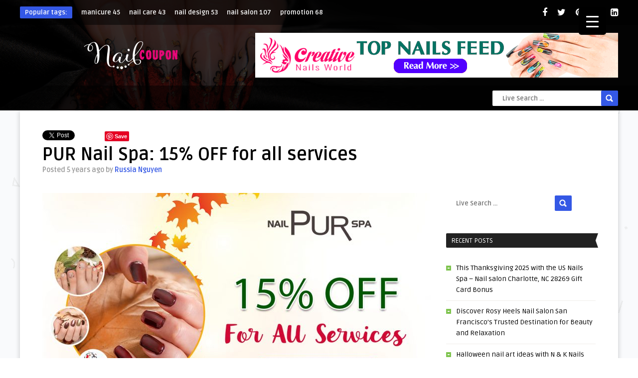

--- FILE ---
content_type: text/html; charset=UTF-8
request_url: https://nailspromotion.com/pur-nail-spa-15-off-for-all-services/
body_size: 124132
content:
<!DOCTYPE HTML>
<html lang="en-US" prefix="og: https://ogp.me/ns#">
<head>
	<!-- Meta Tags -->
	<meta http-equiv="Content-Type" content="text/html; charset=UTF-8" />
	
    <!-- Title -->
     

    <!-- Mobile Device Meta -->
    <meta name="viewport" content="width=device-width, initial-scale=1, maximum-scale=12.0, minimum-scale=.25, user-scalable=yes"/>
    
    <!-- The HTML5 Shim for older browsers (mostly older versions of IE). -->
	<!--[if IE]> <script src="https://html5shiv.googlecode.com/svn/trunk/html5.js"></script> <![endif]-->
    <!--[if lte IE 9]><style type="text/css">a.imgWrap { display: block !important; }.header-content { background-color: #000; } .sub-header { background-color: #000; } </style><![endif]--> 

	<!-- Favicons and rss / pingback -->
    <link rel="alternate" type="application/rss+xml" title="Beauty Coupons Around You RSS Feed" href="https://nailspromotion.com/feed/" />
    <link rel="pingback" href="https://nailspromotion.com/xmlrpc.php" />
    <link rel="shortcut icon" type="image/png" href="https://nailspromotion.com/wp-content/uploads/2020/06/coupon-nails.png"/>  

    <!-- Custom style -->
    <style type="text/css">.logo { margin-top: 25px !important; }header { background: url(https://nailspromotion.com/wp-content/uploads/2020/06/BG_header.png); }.header-content  { background-color: rgba(000, 0, 0, 0.8) !important; }.sub-header  { background-color: rgba(000, 0, 0, 0.5) !important; }.sticky  { background-color: rgba(000, 0, 0, 0.8) !important; }html body { background: url(https://nailspromotion.com/wp-content/themes/wine-wp/images/bg.png) !important; }.big-circle { border-color: #f9fafb!important; }a:hover, .top-social li a:hover, .article-meta a, .article_list li .an-display-author a,  #mcTagMap .tagindex h4, #sc_mcTagMap .tagindex h4 { color: #3458e5 !important;}.entry-btn { background-color: #3458e5 !important; border: 1px solid #3458e5 !important;}.wp-pagenavi span.current, .wp-pagenavi a:hover, .popular-words strong, #searchform2 .buttonicon, .jquerycssmenu ul li.current-menu-parent > a, .jquerycssmenu ul li.current_page_item > a, .jquerycssmenu ul li.current-menu-ancestor > a, .jquerycssmenu ul li.current-menu-item > a, .big-circle, #articles .review-box-nr, #featured-articles .review-box-nr, a.imgWrap:hover, a.author-nrposts, .review-score, #newsletter-form input.newsletter-btn, #contactform .sendemail, .social-section, #back-top span  { background-color: #3458e5 !important;}#mcTagMap .tagindex h4, #sc_mcTagMap .tagindex h4 { border-bottom: 5px solid #3458e5 !important;}</style>

    <!-- Theme output -->
    
<!-- Search Engine Optimization by Rank Math - https://rankmath.com/ -->
<title>PUR Nail Spa: 15% OFF for all services - Beauty Coupons Around You</title>
<meta name="description" content="&nbsp;The best nail salon in Washington Township Indianapolis IN 46240&nbsp;"/>
<meta name="robots" content="index, follow, max-snippet:-1, max-video-preview:-1, max-image-preview:large"/>
<link rel="canonical" href="https://nailspromotion.com/pur-nail-spa-15-off-for-all-services/" />
<meta property="og:locale" content="en_US" />
<meta property="og:type" content="article" />
<meta property="og:title" content="PUR Nail Spa: 15% OFF for all services - Beauty Coupons Around You" />
<meta property="og:description" content="&nbsp;The best nail salon in Washington Township Indianapolis IN 46240&nbsp;" />
<meta property="og:url" content="https://nailspromotion.com/pur-nail-spa-15-off-for-all-services/" />
<meta property="og:site_name" content="Beauty Coupons Around You" />
<meta property="article:section" content="Regular Sale" />
<meta property="og:updated_time" content="2021-03-22T08:39:20+00:00" />
<meta property="og:image" content="https://nailspromotion.com/wp-content/uploads/2020/10/ID8665_09_29_2020_coupon1-1.jpg" />
<meta property="og:image:secure_url" content="https://nailspromotion.com/wp-content/uploads/2020/10/ID8665_09_29_2020_coupon1-1.jpg" />
<meta property="og:image:width" content="1280" />
<meta property="og:image:height" content="855" />
<meta property="og:image:alt" content="The best nail salon in Washington Township Indianapolis IN 46240" />
<meta property="og:image:type" content="image/jpeg" />
<meta property="article:published_time" content="2020-10-29T04:26:50+00:00" />
<meta property="article:modified_time" content="2021-03-22T08:39:20+00:00" />
<meta name="twitter:card" content="summary_large_image" />
<meta name="twitter:title" content="PUR Nail Spa: 15% OFF for all services - Beauty Coupons Around You" />
<meta name="twitter:description" content="&nbsp;The best nail salon in Washington Township Indianapolis IN 46240&nbsp;" />
<meta name="twitter:image" content="https://nailspromotion.com/wp-content/uploads/2020/10/ID8665_09_29_2020_coupon1-1.jpg" />
<meta name="twitter:label1" content="Written by" />
<meta name="twitter:data1" content="Russia Nguyen" />
<meta name="twitter:label2" content="Time to read" />
<meta name="twitter:data2" content="Less than a minute" />
<script type="application/ld+json" class="rank-math-schema">{"@context":"https://schema.org","@graph":[{"@type":["Person","Organization"],"@id":"https://nailspromotion.com/#person","name":"Beauty Coupons Around You"},{"@type":"WebSite","@id":"https://nailspromotion.com/#website","url":"https://nailspromotion.com","name":"Beauty Coupons Around You","publisher":{"@id":"https://nailspromotion.com/#person"},"inLanguage":"en-US"},{"@type":"ImageObject","@id":"https://nailspromotion.com/wp-content/uploads/2020/10/ID8665_09_29_2020_coupon1-1.jpg","url":"https://nailspromotion.com/wp-content/uploads/2020/10/ID8665_09_29_2020_coupon1-1.jpg","width":"1280","height":"855","caption":"The best nail salon in Washington Township Indianapolis IN 46240","inLanguage":"en-US"},{"@type":"WebPage","@id":"https://nailspromotion.com/pur-nail-spa-15-off-for-all-services/#webpage","url":"https://nailspromotion.com/pur-nail-spa-15-off-for-all-services/","name":"PUR Nail Spa: 15% OFF for all services - Beauty Coupons Around You","datePublished":"2020-10-29T04:26:50+00:00","dateModified":"2021-03-22T08:39:20+00:00","isPartOf":{"@id":"https://nailspromotion.com/#website"},"primaryImageOfPage":{"@id":"https://nailspromotion.com/wp-content/uploads/2020/10/ID8665_09_29_2020_coupon1-1.jpg"},"inLanguage":"en-US"},{"@type":"Person","@id":"https://nailspromotion.com/author/nganguyen/","name":"Russia Nguyen","url":"https://nailspromotion.com/author/nganguyen/","image":{"@type":"ImageObject","@id":"https://secure.gravatar.com/avatar/7f045b3043f06c03882b7bbbcd955b23?s=96&amp;d=mm&amp;r=g","url":"https://secure.gravatar.com/avatar/7f045b3043f06c03882b7bbbcd955b23?s=96&amp;d=mm&amp;r=g","caption":"Russia Nguyen","inLanguage":"en-US"},"sameAs":["http://creativenailworld.com/"]},{"@type":"BlogPosting","headline":"PUR Nail Spa: 15% OFF for all services - Beauty Coupons Around You","datePublished":"2020-10-29T04:26:50+00:00","dateModified":"2021-03-22T08:39:20+00:00","articleSection":"Regular Sale","author":{"@id":"https://nailspromotion.com/author/nganguyen/","name":"Russia Nguyen"},"publisher":{"@id":"https://nailspromotion.com/#person"},"description":"&nbsp;The best nail salon in Washington Township Indianapolis IN 46240&nbsp;","name":"PUR Nail Spa: 15% OFF for all services - Beauty Coupons Around You","@id":"https://nailspromotion.com/pur-nail-spa-15-off-for-all-services/#richSnippet","isPartOf":{"@id":"https://nailspromotion.com/pur-nail-spa-15-off-for-all-services/#webpage"},"image":{"@id":"https://nailspromotion.com/wp-content/uploads/2020/10/ID8665_09_29_2020_coupon1-1.jpg"},"inLanguage":"en-US","mainEntityOfPage":{"@id":"https://nailspromotion.com/pur-nail-spa-15-off-for-all-services/#webpage"}}]}</script>
<!-- /Rank Math WordPress SEO plugin -->

<link rel='dns-prefetch' href='//static.addtoany.com' />
<link rel='dns-prefetch' href='//fonts.googleapis.com' />
<link rel='dns-prefetch' href='//maxcdn.bootstrapcdn.com' />
<link rel='dns-prefetch' href='//s.w.org' />
<link rel="alternate" type="application/rss+xml" title="Beauty Coupons Around You &raquo; Feed" href="https://nailspromotion.com/feed/" />
<link rel="alternate" type="application/rss+xml" title="Beauty Coupons Around You &raquo; Comments Feed" href="https://nailspromotion.com/comments/feed/" />
<link rel="alternate" type="application/rss+xml" title="Beauty Coupons Around You &raquo; PUR Nail Spa: 15% OFF for all services Comments Feed" href="https://nailspromotion.com/pur-nail-spa-15-off-for-all-services/feed/" />
<script type="text/javascript">
window._wpemojiSettings = {"baseUrl":"https:\/\/s.w.org\/images\/core\/emoji\/14.0.0\/72x72\/","ext":".png","svgUrl":"https:\/\/s.w.org\/images\/core\/emoji\/14.0.0\/svg\/","svgExt":".svg","source":{"concatemoji":"https:\/\/nailspromotion.com\/wp-includes\/js\/wp-emoji-release.min.js?ver=6.0.11"}};
/*! This file is auto-generated */
!function(e,a,t){var n,r,o,i=a.createElement("canvas"),p=i.getContext&&i.getContext("2d");function s(e,t){var a=String.fromCharCode,e=(p.clearRect(0,0,i.width,i.height),p.fillText(a.apply(this,e),0,0),i.toDataURL());return p.clearRect(0,0,i.width,i.height),p.fillText(a.apply(this,t),0,0),e===i.toDataURL()}function c(e){var t=a.createElement("script");t.src=e,t.defer=t.type="text/javascript",a.getElementsByTagName("head")[0].appendChild(t)}for(o=Array("flag","emoji"),t.supports={everything:!0,everythingExceptFlag:!0},r=0;r<o.length;r++)t.supports[o[r]]=function(e){if(!p||!p.fillText)return!1;switch(p.textBaseline="top",p.font="600 32px Arial",e){case"flag":return s([127987,65039,8205,9895,65039],[127987,65039,8203,9895,65039])?!1:!s([55356,56826,55356,56819],[55356,56826,8203,55356,56819])&&!s([55356,57332,56128,56423,56128,56418,56128,56421,56128,56430,56128,56423,56128,56447],[55356,57332,8203,56128,56423,8203,56128,56418,8203,56128,56421,8203,56128,56430,8203,56128,56423,8203,56128,56447]);case"emoji":return!s([129777,127995,8205,129778,127999],[129777,127995,8203,129778,127999])}return!1}(o[r]),t.supports.everything=t.supports.everything&&t.supports[o[r]],"flag"!==o[r]&&(t.supports.everythingExceptFlag=t.supports.everythingExceptFlag&&t.supports[o[r]]);t.supports.everythingExceptFlag=t.supports.everythingExceptFlag&&!t.supports.flag,t.DOMReady=!1,t.readyCallback=function(){t.DOMReady=!0},t.supports.everything||(n=function(){t.readyCallback()},a.addEventListener?(a.addEventListener("DOMContentLoaded",n,!1),e.addEventListener("load",n,!1)):(e.attachEvent("onload",n),a.attachEvent("onreadystatechange",function(){"complete"===a.readyState&&t.readyCallback()})),(e=t.source||{}).concatemoji?c(e.concatemoji):e.wpemoji&&e.twemoji&&(c(e.twemoji),c(e.wpemoji)))}(window,document,window._wpemojiSettings);
</script>
<style type="text/css">
img.wp-smiley,
img.emoji {
	display: inline !important;
	border: none !important;
	box-shadow: none !important;
	height: 1em !important;
	width: 1em !important;
	margin: 0 0.07em !important;
	vertical-align: -0.1em !important;
	background: none !important;
	padding: 0 !important;
}
</style>
	<link rel='stylesheet' id='wp-block-library-css'  href='https://nailspromotion.com/wp-includes/css/dist/block-library/style.min.css?ver=6.0.11' type='text/css' media='all' />
<style id='global-styles-inline-css' type='text/css'>
body{--wp--preset--color--black: #000000;--wp--preset--color--cyan-bluish-gray: #abb8c3;--wp--preset--color--white: #ffffff;--wp--preset--color--pale-pink: #f78da7;--wp--preset--color--vivid-red: #cf2e2e;--wp--preset--color--luminous-vivid-orange: #ff6900;--wp--preset--color--luminous-vivid-amber: #fcb900;--wp--preset--color--light-green-cyan: #7bdcb5;--wp--preset--color--vivid-green-cyan: #00d084;--wp--preset--color--pale-cyan-blue: #8ed1fc;--wp--preset--color--vivid-cyan-blue: #0693e3;--wp--preset--color--vivid-purple: #9b51e0;--wp--preset--gradient--vivid-cyan-blue-to-vivid-purple: linear-gradient(135deg,rgba(6,147,227,1) 0%,rgb(155,81,224) 100%);--wp--preset--gradient--light-green-cyan-to-vivid-green-cyan: linear-gradient(135deg,rgb(122,220,180) 0%,rgb(0,208,130) 100%);--wp--preset--gradient--luminous-vivid-amber-to-luminous-vivid-orange: linear-gradient(135deg,rgba(252,185,0,1) 0%,rgba(255,105,0,1) 100%);--wp--preset--gradient--luminous-vivid-orange-to-vivid-red: linear-gradient(135deg,rgba(255,105,0,1) 0%,rgb(207,46,46) 100%);--wp--preset--gradient--very-light-gray-to-cyan-bluish-gray: linear-gradient(135deg,rgb(238,238,238) 0%,rgb(169,184,195) 100%);--wp--preset--gradient--cool-to-warm-spectrum: linear-gradient(135deg,rgb(74,234,220) 0%,rgb(151,120,209) 20%,rgb(207,42,186) 40%,rgb(238,44,130) 60%,rgb(251,105,98) 80%,rgb(254,248,76) 100%);--wp--preset--gradient--blush-light-purple: linear-gradient(135deg,rgb(255,206,236) 0%,rgb(152,150,240) 100%);--wp--preset--gradient--blush-bordeaux: linear-gradient(135deg,rgb(254,205,165) 0%,rgb(254,45,45) 50%,rgb(107,0,62) 100%);--wp--preset--gradient--luminous-dusk: linear-gradient(135deg,rgb(255,203,112) 0%,rgb(199,81,192) 50%,rgb(65,88,208) 100%);--wp--preset--gradient--pale-ocean: linear-gradient(135deg,rgb(255,245,203) 0%,rgb(182,227,212) 50%,rgb(51,167,181) 100%);--wp--preset--gradient--electric-grass: linear-gradient(135deg,rgb(202,248,128) 0%,rgb(113,206,126) 100%);--wp--preset--gradient--midnight: linear-gradient(135deg,rgb(2,3,129) 0%,rgb(40,116,252) 100%);--wp--preset--duotone--dark-grayscale: url('#wp-duotone-dark-grayscale');--wp--preset--duotone--grayscale: url('#wp-duotone-grayscale');--wp--preset--duotone--purple-yellow: url('#wp-duotone-purple-yellow');--wp--preset--duotone--blue-red: url('#wp-duotone-blue-red');--wp--preset--duotone--midnight: url('#wp-duotone-midnight');--wp--preset--duotone--magenta-yellow: url('#wp-duotone-magenta-yellow');--wp--preset--duotone--purple-green: url('#wp-duotone-purple-green');--wp--preset--duotone--blue-orange: url('#wp-duotone-blue-orange');--wp--preset--font-size--small: 13px;--wp--preset--font-size--medium: 20px;--wp--preset--font-size--large: 36px;--wp--preset--font-size--x-large: 42px;}.has-black-color{color: var(--wp--preset--color--black) !important;}.has-cyan-bluish-gray-color{color: var(--wp--preset--color--cyan-bluish-gray) !important;}.has-white-color{color: var(--wp--preset--color--white) !important;}.has-pale-pink-color{color: var(--wp--preset--color--pale-pink) !important;}.has-vivid-red-color{color: var(--wp--preset--color--vivid-red) !important;}.has-luminous-vivid-orange-color{color: var(--wp--preset--color--luminous-vivid-orange) !important;}.has-luminous-vivid-amber-color{color: var(--wp--preset--color--luminous-vivid-amber) !important;}.has-light-green-cyan-color{color: var(--wp--preset--color--light-green-cyan) !important;}.has-vivid-green-cyan-color{color: var(--wp--preset--color--vivid-green-cyan) !important;}.has-pale-cyan-blue-color{color: var(--wp--preset--color--pale-cyan-blue) !important;}.has-vivid-cyan-blue-color{color: var(--wp--preset--color--vivid-cyan-blue) !important;}.has-vivid-purple-color{color: var(--wp--preset--color--vivid-purple) !important;}.has-black-background-color{background-color: var(--wp--preset--color--black) !important;}.has-cyan-bluish-gray-background-color{background-color: var(--wp--preset--color--cyan-bluish-gray) !important;}.has-white-background-color{background-color: var(--wp--preset--color--white) !important;}.has-pale-pink-background-color{background-color: var(--wp--preset--color--pale-pink) !important;}.has-vivid-red-background-color{background-color: var(--wp--preset--color--vivid-red) !important;}.has-luminous-vivid-orange-background-color{background-color: var(--wp--preset--color--luminous-vivid-orange) !important;}.has-luminous-vivid-amber-background-color{background-color: var(--wp--preset--color--luminous-vivid-amber) !important;}.has-light-green-cyan-background-color{background-color: var(--wp--preset--color--light-green-cyan) !important;}.has-vivid-green-cyan-background-color{background-color: var(--wp--preset--color--vivid-green-cyan) !important;}.has-pale-cyan-blue-background-color{background-color: var(--wp--preset--color--pale-cyan-blue) !important;}.has-vivid-cyan-blue-background-color{background-color: var(--wp--preset--color--vivid-cyan-blue) !important;}.has-vivid-purple-background-color{background-color: var(--wp--preset--color--vivid-purple) !important;}.has-black-border-color{border-color: var(--wp--preset--color--black) !important;}.has-cyan-bluish-gray-border-color{border-color: var(--wp--preset--color--cyan-bluish-gray) !important;}.has-white-border-color{border-color: var(--wp--preset--color--white) !important;}.has-pale-pink-border-color{border-color: var(--wp--preset--color--pale-pink) !important;}.has-vivid-red-border-color{border-color: var(--wp--preset--color--vivid-red) !important;}.has-luminous-vivid-orange-border-color{border-color: var(--wp--preset--color--luminous-vivid-orange) !important;}.has-luminous-vivid-amber-border-color{border-color: var(--wp--preset--color--luminous-vivid-amber) !important;}.has-light-green-cyan-border-color{border-color: var(--wp--preset--color--light-green-cyan) !important;}.has-vivid-green-cyan-border-color{border-color: var(--wp--preset--color--vivid-green-cyan) !important;}.has-pale-cyan-blue-border-color{border-color: var(--wp--preset--color--pale-cyan-blue) !important;}.has-vivid-cyan-blue-border-color{border-color: var(--wp--preset--color--vivid-cyan-blue) !important;}.has-vivid-purple-border-color{border-color: var(--wp--preset--color--vivid-purple) !important;}.has-vivid-cyan-blue-to-vivid-purple-gradient-background{background: var(--wp--preset--gradient--vivid-cyan-blue-to-vivid-purple) !important;}.has-light-green-cyan-to-vivid-green-cyan-gradient-background{background: var(--wp--preset--gradient--light-green-cyan-to-vivid-green-cyan) !important;}.has-luminous-vivid-amber-to-luminous-vivid-orange-gradient-background{background: var(--wp--preset--gradient--luminous-vivid-amber-to-luminous-vivid-orange) !important;}.has-luminous-vivid-orange-to-vivid-red-gradient-background{background: var(--wp--preset--gradient--luminous-vivid-orange-to-vivid-red) !important;}.has-very-light-gray-to-cyan-bluish-gray-gradient-background{background: var(--wp--preset--gradient--very-light-gray-to-cyan-bluish-gray) !important;}.has-cool-to-warm-spectrum-gradient-background{background: var(--wp--preset--gradient--cool-to-warm-spectrum) !important;}.has-blush-light-purple-gradient-background{background: var(--wp--preset--gradient--blush-light-purple) !important;}.has-blush-bordeaux-gradient-background{background: var(--wp--preset--gradient--blush-bordeaux) !important;}.has-luminous-dusk-gradient-background{background: var(--wp--preset--gradient--luminous-dusk) !important;}.has-pale-ocean-gradient-background{background: var(--wp--preset--gradient--pale-ocean) !important;}.has-electric-grass-gradient-background{background: var(--wp--preset--gradient--electric-grass) !important;}.has-midnight-gradient-background{background: var(--wp--preset--gradient--midnight) !important;}.has-small-font-size{font-size: var(--wp--preset--font-size--small) !important;}.has-medium-font-size{font-size: var(--wp--preset--font-size--medium) !important;}.has-large-font-size{font-size: var(--wp--preset--font-size--large) !important;}.has-x-large-font-size{font-size: var(--wp--preset--font-size--x-large) !important;}
</style>
<link rel='stylesheet' id='anthemes_shortcode_styles-css'  href='https://nailspromotion.com/wp-content/plugins/anthemes-shortcodes/includes/css/anthemes-shortcodes.css?ver=6.0.11' type='text/css' media='all' />
<style id='responsive-menu-inline-css' type='text/css'>
/** This file is major component of this plugin so please don't try to edit here. */
#rmp_menu_trigger-14705 {
  width: 55px;
  height: 55px;
  position: fixed;
  top: 15px;
  border-radius: 5px;
  display: none;
  text-decoration: none;
  right: 5%;
  background: #000;
  transition: transform 0.5s, background-color 0.5s;
}
#rmp_menu_trigger-14705:hover, #rmp_menu_trigger-14705:focus {
  background: #000;
  text-decoration: unset;
}
#rmp_menu_trigger-14705.is-active {
  background: #000;
}
#rmp_menu_trigger-14705 .rmp-trigger-box {
  width: 25px;
  color: #fff;
}
#rmp_menu_trigger-14705 .rmp-trigger-icon-active, #rmp_menu_trigger-14705 .rmp-trigger-text-open {
  display: none;
}
#rmp_menu_trigger-14705.is-active .rmp-trigger-icon-active, #rmp_menu_trigger-14705.is-active .rmp-trigger-text-open {
  display: inline;
}
#rmp_menu_trigger-14705.is-active .rmp-trigger-icon-inactive, #rmp_menu_trigger-14705.is-active .rmp-trigger-text {
  display: none;
}
#rmp_menu_trigger-14705 .rmp-trigger-label {
  color: #fff;
  pointer-events: none;
  line-height: 13px;
  font-family: inherit;
  font-size: 14px;
  display: inline;
  text-transform: inherit;
}
#rmp_menu_trigger-14705 .rmp-trigger-label.rmp-trigger-label-top {
  display: block;
  margin-bottom: 12px;
}
#rmp_menu_trigger-14705 .rmp-trigger-label.rmp-trigger-label-bottom {
  display: block;
  margin-top: 12px;
}
#rmp_menu_trigger-14705 .responsive-menu-pro-inner {
  display: block;
}
#rmp_menu_trigger-14705 .responsive-menu-pro-inner, #rmp_menu_trigger-14705 .responsive-menu-pro-inner::before, #rmp_menu_trigger-14705 .responsive-menu-pro-inner::after {
  width: 25px;
  height: 3px;
  background-color: #fff;
  border-radius: 4px;
  position: absolute;
}
#rmp_menu_trigger-14705.is-active .responsive-menu-pro-inner, #rmp_menu_trigger-14705.is-active .responsive-menu-pro-inner::before, #rmp_menu_trigger-14705.is-active .responsive-menu-pro-inner::after {
  background-color: #fff;
}
#rmp_menu_trigger-14705:hover .responsive-menu-pro-inner, #rmp_menu_trigger-14705:hover .responsive-menu-pro-inner::before, #rmp_menu_trigger-14705:hover .responsive-menu-pro-inner::after {
  background-color: #fff;
}
#rmp_menu_trigger-14705 .responsive-menu-pro-inner::before {
  top: 10px;
}
#rmp_menu_trigger-14705 .responsive-menu-pro-inner::after {
  bottom: 10px;
}
#rmp_menu_trigger-14705.is-active .responsive-menu-pro-inner::after {
  bottom: 0;
}
/* Hamburger menu styling */
@media screen and (max-width: 8000px) {
  /** Menu Title Style */
  /** Menu Additional Content Style */
  #rmp_menu_trigger-14705 {
    display: block;
  }
  #rmp-container-14705 {
    position: fixed;
    top: 0;
    margin: 0;
    transition: transform 0.5s;
    overflow: auto;
    display: block;
    width: 75%;
    background-color: #212121;
    background-image: url("");
    height: 100%;
    left: 0;
    padding-top: 0px;
    padding-left: 0px;
    padding-bottom: 0px;
    padding-right: 0px;
  }
  #rmp-menu-wrap-14705 {
    padding-top: 0px;
    padding-left: 0px;
    padding-bottom: 0px;
    padding-right: 0px;
    background-color: #212121;
  }
  #rmp-menu-wrap-14705 .rmp-menu, #rmp-menu-wrap-14705 .rmp-submenu {
    width: 100%;
    box-sizing: border-box;
    margin: 0;
    padding: 0;
  }
  #rmp-menu-wrap-14705 .rmp-submenu-depth-1 .rmp-menu-item-link {
    padding-left: 10%;
  }
  #rmp-menu-wrap-14705 .rmp-submenu-depth-2 .rmp-menu-item-link {
    padding-left: 15%;
  }
  #rmp-menu-wrap-14705 .rmp-submenu-depth-3 .rmp-menu-item-link {
    padding-left: 20%;
  }
  #rmp-menu-wrap-14705 .rmp-submenu-depth-4 .rmp-menu-item-link {
    padding-left: 25%;
  }
  #rmp-menu-wrap-14705 .rmp-submenu.rmp-submenu-open {
    display: block;
  }
  #rmp-menu-wrap-14705 .rmp-menu-item {
    width: 100%;
    list-style: none;
    margin: 0;
  }
  #rmp-menu-wrap-14705 .rmp-menu-item-link {
    height: 40px;
    line-height: 40px;
    font-size: 13px;
    border-bottom: 1px solid #212121;
    font-family: inherit;
    color: #fff;
    text-align: left;
    background-color: #212121;
    font-weight: normal;
    letter-spacing: 0px;
    display: block;
    box-sizing: border-box;
    width: 100%;
    text-decoration: none;
    position: relative;
    overflow: hidden;
    transition: background-color 0.5s, border-color 0.5s, 0.5s;
    padding: 0 5%;
    padding-right: 50px;
  }
  #rmp-menu-wrap-14705 .rmp-menu-item-link:after, #rmp-menu-wrap-14705 .rmp-menu-item-link:before {
    display: none;
  }
  #rmp-menu-wrap-14705 .rmp-menu-item-link:hover {
    color: #fff;
    border-color: #212121;
    background-color: #3f3f3f;
  }
  #rmp-menu-wrap-14705 .rmp-menu-item-link:focus {
    outline: none;
    border-color: unset;
    box-shadow: unset;
  }
  #rmp-menu-wrap-14705 .rmp-menu-item-link .rmp-font-icon {
    height: 40px;
    line-height: 40px;
    margin-right: 10px;
    font-size: 13px;
  }
  #rmp-menu-wrap-14705 .rmp-menu-current-item .rmp-menu-item-link {
    color: #fff;
    border-color: #212121;
    background-color: #212121;
  }
  #rmp-menu-wrap-14705 .rmp-menu-current-item .rmp-menu-item-link:hover {
    color: #fff;
    border-color: #3f3f3f;
    background-color: #3f3f3f;
  }
  #rmp-menu-wrap-14705 .rmp-menu-subarrow {
    position: absolute;
    top: 0;
    bottom: 0;
    text-align: center;
    overflow: hidden;
    background-size: cover;
    overflow: hidden;
    right: 0;
    border-left-style: solid;
    border-left-color: #212121;
    border-left-width: 1px;
    height: 39px;
    width: 40px;
    color: #fff;
    background-color: #212121;
  }
  #rmp-menu-wrap-14705 .rmp-menu-subarrow:hover {
    color: #fff;
    border-color: #3f3f3f;
    background-color: #3f3f3f;
  }
  #rmp-menu-wrap-14705 .rmp-menu-subarrow .rmp-font-icon {
    margin-right: unset;
  }
  #rmp-menu-wrap-14705 .rmp-menu-subarrow * {
    vertical-align: middle;
    line-height: 39px;
  }
  #rmp-menu-wrap-14705 .rmp-menu-subarrow-active {
    display: block;
    background-size: cover;
    color: #fff;
    border-color: #212121;
    background-color: #212121;
  }
  #rmp-menu-wrap-14705 .rmp-menu-subarrow-active:hover {
    color: #fff;
    border-color: #3f3f3f;
    background-color: #3f3f3f;
  }
  #rmp-menu-wrap-14705 .rmp-submenu {
    display: none;
  }
  #rmp-menu-wrap-14705 .rmp-submenu .rmp-menu-item-link {
    height: 40px;
    line-height: 40px;
    letter-spacing: 0px;
    font-size: 13px;
    border-bottom: 1px solid #212121;
    font-family: inherit;
    font-weight: normal;
    color: #fff;
    text-align: left;
    background-color: #212121;
  }
  #rmp-menu-wrap-14705 .rmp-submenu .rmp-menu-item-link:hover {
    color: #fff;
    border-color: #212121;
    background-color: #3f3f3f;
  }
  #rmp-menu-wrap-14705 .rmp-submenu .rmp-menu-current-item .rmp-menu-item-link {
    color: #fff;
    border-color: #212121;
    background-color: #212121;
  }
  #rmp-menu-wrap-14705 .rmp-submenu .rmp-menu-current-item .rmp-menu-item-link:hover {
    color: #fff;
    border-color: #3f3f3f;
    background-color: #3f3f3f;
  }
  #rmp-menu-wrap-14705 .rmp-submenu .rmp-menu-subarrow {
    right: 0;
    border-right: unset;
    border-left-style: solid;
    border-left-color: #212121;
    border-left-width: 1px;
    height: 39px;
    line-height: 39px;
    width: 40px;
    color: #fff;
    background-color: #212121;
  }
  #rmp-menu-wrap-14705 .rmp-submenu .rmp-menu-subarrow:hover {
    color: #fff;
    border-color: #3f3f3f;
    background-color: #3f3f3f;
  }
  #rmp-menu-wrap-14705 .rmp-submenu .rmp-menu-subarrow-active {
    color: #fff;
    border-color: #212121;
    background-color: #212121;
  }
  #rmp-menu-wrap-14705 .rmp-submenu .rmp-menu-subarrow-active:hover {
    color: #fff;
    border-color: #3f3f3f;
    background-color: #3f3f3f;
  }
  #rmp-menu-wrap-14705 .rmp-menu-item-description {
    margin: 0;
    padding: 5px 5%;
    opacity: 0.8;
    color: #fff;
  }
  #rmp-search-box-14705 {
    display: block;
    padding-top: 0px;
    padding-left: 5%;
    padding-bottom: 0px;
    padding-right: 5%;
  }
  #rmp-search-box-14705 .rmp-search-form {
    margin: 0;
  }
  #rmp-search-box-14705 .rmp-search-box {
    background: #fff;
    border: 1px solid #dadada;
    color: #333;
    width: 100%;
    padding: 0 5%;
    border-radius: 30px;
    height: 45px;
    -webkit-appearance: none;
  }
  #rmp-search-box-14705 .rmp-search-box::placeholder {
    color: #C7C7CD;
  }
  #rmp-search-box-14705 .rmp-search-box:focus {
    background-color: #fff;
    outline: 2px solid #dadada;
    color: #333;
  }
  #rmp-menu-title-14705 {
    background-color: #212121;
    color: #fff;
    text-align: left;
    font-size: 13px;
    padding-top: 10%;
    padding-left: 5%;
    padding-bottom: 0%;
    padding-right: 5%;
    font-weight: 400;
    transition: background-color 0.5s, border-color 0.5s, color 0.5s;
  }
  #rmp-menu-title-14705:hover {
    background-color: #212121;
    color: #fff;
  }
  #rmp-menu-title-14705 > .rmp-menu-title-link {
    color: #fff;
    width: 100%;
    background-color: unset;
    text-decoration: none;
  }
  #rmp-menu-title-14705 > .rmp-menu-title-link:hover {
    color: #fff;
  }
  #rmp-menu-title-14705 .rmp-font-icon {
    font-size: 13px;
  }
  #rmp-menu-additional-content-14705 {
    padding-top: 0px;
    padding-left: 5%;
    padding-bottom: 0px;
    padding-right: 5%;
    color: #fff;
    text-align: center;
    font-size: 16px;
  }
}
/**
This file contents common styling of menus.
*/
.rmp-container {
  display: none;
  visibility: visible;
  padding: 0px 0px 0px 0px;
  z-index: 99998;
  transition: all 0.3s;
  /** Scrolling bar in menu setting box **/
}
.rmp-container.rmp-fade-top, .rmp-container.rmp-fade-left, .rmp-container.rmp-fade-right, .rmp-container.rmp-fade-bottom {
  display: none;
}
.rmp-container.rmp-slide-left, .rmp-container.rmp-push-left {
  transform: translateX(-100%);
  -ms-transform: translateX(-100%);
  -webkit-transform: translateX(-100%);
  -moz-transform: translateX(-100%);
}
.rmp-container.rmp-slide-left.rmp-menu-open, .rmp-container.rmp-push-left.rmp-menu-open {
  transform: translateX(0);
  -ms-transform: translateX(0);
  -webkit-transform: translateX(0);
  -moz-transform: translateX(0);
}
.rmp-container.rmp-slide-right, .rmp-container.rmp-push-right {
  transform: translateX(100%);
  -ms-transform: translateX(100%);
  -webkit-transform: translateX(100%);
  -moz-transform: translateX(100%);
}
.rmp-container.rmp-slide-right.rmp-menu-open, .rmp-container.rmp-push-right.rmp-menu-open {
  transform: translateX(0);
  -ms-transform: translateX(0);
  -webkit-transform: translateX(0);
  -moz-transform: translateX(0);
}
.rmp-container.rmp-slide-top, .rmp-container.rmp-push-top {
  transform: translateY(-100%);
  -ms-transform: translateY(-100%);
  -webkit-transform: translateY(-100%);
  -moz-transform: translateY(-100%);
}
.rmp-container.rmp-slide-top.rmp-menu-open, .rmp-container.rmp-push-top.rmp-menu-open {
  transform: translateY(0);
  -ms-transform: translateY(0);
  -webkit-transform: translateY(0);
  -moz-transform: translateY(0);
}
.rmp-container.rmp-slide-bottom, .rmp-container.rmp-push-bottom {
  transform: translateY(100%);
  -ms-transform: translateY(100%);
  -webkit-transform: translateY(100%);
  -moz-transform: translateY(100%);
}
.rmp-container.rmp-slide-bottom.rmp-menu-open, .rmp-container.rmp-push-bottom.rmp-menu-open {
  transform: translateX(0);
  -ms-transform: translateX(0);
  -webkit-transform: translateX(0);
  -moz-transform: translateX(0);
}
.rmp-container::-webkit-scrollbar {
  width: 0px;
}
.rmp-container ::-webkit-scrollbar-track {
  box-shadow: inset 0 0 5px transparent;
}
.rmp-container ::-webkit-scrollbar-thumb {
  background: transparent;
}
.rmp-container ::-webkit-scrollbar-thumb:hover {
  background: transparent;
}
.rmp-container .rmp-menu-wrap .rmp-menu {
  transition: none;
  border-radius: 0;
  box-shadow: none;
  background: none;
  border: 0;
  bottom: auto;
  box-sizing: border-box;
  clip: auto;
  color: #666;
  display: block;
  float: none;
  font-family: inherit;
  font-size: 14px;
  height: auto;
  left: auto;
  line-height: 1.7;
  list-style-type: none;
  margin: 0;
  min-height: auto;
  max-height: none;
  opacity: 1;
  outline: none;
  overflow: visible;
  padding: 0;
  position: relative;
  pointer-events: auto;
  right: auto;
  text-align: left;
  text-decoration: none;
  text-indent: 0;
  text-transform: none;
  transform: none;
  top: auto;
  visibility: inherit;
  width: auto;
  word-wrap: break-word;
  white-space: normal;
}
.rmp-container .rmp-menu-additional-content {
  display: block;
  word-break: break-word;
}
.rmp-container .rmp-menu-title {
  display: flex;
  flex-direction: column;
}
.rmp-container .rmp-menu-title .rmp-menu-title-image {
  max-width: 100%;
  margin-bottom: 15px;
  display: block;
  margin: auto;
  margin-bottom: 15px;
}
button.rmp_menu_trigger {
  z-index: 999999;
  overflow: hidden;
  outline: none;
  border: 0;
  display: none;
  margin: 0;
  transition: transform 0.5s, background-color 0.5s;
  padding: 0;
}
button.rmp_menu_trigger .responsive-menu-pro-inner::before, button.rmp_menu_trigger .responsive-menu-pro-inner::after {
  content: "";
  display: block;
}
button.rmp_menu_trigger .responsive-menu-pro-inner::before {
  top: 10px;
}
button.rmp_menu_trigger .responsive-menu-pro-inner::after {
  bottom: 10px;
}
button.rmp_menu_trigger .rmp-trigger-box {
  width: 40px;
  display: inline-block;
  position: relative;
  pointer-events: none;
  vertical-align: super;
}
.admin-bar .rmp-container, .admin-bar .rmp_menu_trigger {
  margin-top: 32px !important;
}
@media screen and (max-width: 782px) {
  .admin-bar .rmp-container, .admin-bar .rmp_menu_trigger {
    margin-top: 46px !important;
  }
}
/*  Menu Trigger Boring Animation */
.rmp-menu-trigger-boring .responsive-menu-pro-inner {
  transition-property: none;
}
.rmp-menu-trigger-boring .responsive-menu-pro-inner::after, .rmp-menu-trigger-boring .responsive-menu-pro-inner::before {
  transition-property: none;
}
.rmp-menu-trigger-boring.is-active .responsive-menu-pro-inner {
  transform: rotate(45deg);
}
.rmp-menu-trigger-boring.is-active .responsive-menu-pro-inner:before {
  top: 0;
  opacity: 0;
}
.rmp-menu-trigger-boring.is-active .responsive-menu-pro-inner:after {
  bottom: 0;
  transform: rotate(-90deg);
}

</style>
<link rel='stylesheet' id='dashicons-css'  href='https://nailspromotion.com/wp-includes/css/dashicons.min.css?ver=6.0.11' type='text/css' media='all' />
<link rel='stylesheet' id='style-css'  href='https://nailspromotion.com/wp-content/themes/wine-wp/style.css?ver=2.9' type='text/css' media='all' />
<link rel='stylesheet' id='default-css'  href='https://nailspromotion.com/wp-content/themes/wine-wp/css/colors/default.css?ver=6.0.11' type='text/css' media='all' />
<link rel='stylesheet' id='responsive-css'  href='https://nailspromotion.com/wp-content/themes/wine-wp/css/responsive.css?ver=6.0.11' type='text/css' media='all' />
<link rel='stylesheet' id='google-font-css'  href='//fonts.googleapis.com/css?family=Ruda%3A400%2C700&#038;ver=6.0.11' type='text/css' media='all' />
<link rel='stylesheet' id='font-awesome-css'  href='//maxcdn.bootstrapcdn.com/font-awesome/4.7.0/css/font-awesome.min.css?ver=6.0.11' type='text/css' media='all' />
<link rel='stylesheet' id='fancyboxcss-css'  href='https://nailspromotion.com/wp-content/themes/wine-wp/fancybox/jquery.fancybox-1.3.4.css?ver=6.0.11' type='text/css' media='all' />
<link rel='stylesheet' id='addtoany-css'  href='https://nailspromotion.com/wp-content/plugins/add-to-any/addtoany.min.css?ver=1.16' type='text/css' media='all' />
<script type='text/javascript' src='https://nailspromotion.com/wp-includes/js/jquery/jquery.min.js?ver=3.6.0' id='jquery-core-js'></script>
<script type='text/javascript' src='https://nailspromotion.com/wp-includes/js/jquery/jquery-migrate.min.js?ver=3.3.2' id='jquery-migrate-js'></script>
<script type='text/javascript' id='addtoany-core-js-before'>
window.a2a_config=window.a2a_config||{};a2a_config.callbacks=[];a2a_config.overlays=[];a2a_config.templates={};
</script>
<script type='text/javascript' async src='https://static.addtoany.com/menu/page.js' id='addtoany-core-js'></script>
<script type='text/javascript' async src='https://nailspromotion.com/wp-content/plugins/add-to-any/addtoany.min.js?ver=1.1' id='addtoany-jquery-js'></script>
<script type='text/javascript' id='rmp_menu_scripts-js-extra'>
/* <![CDATA[ */
var rmp_menu = {"ajaxURL":"https:\/\/nailspromotion.com\/wp-admin\/admin-ajax.php","wp_nonce":"f0a5471dfe","menu":[{"menu_theme":null,"theme_type":"default","theme_location_menu":"","submenu_submenu_arrow_width":"40","submenu_submenu_arrow_width_unit":"px","submenu_submenu_arrow_height":"39","submenu_submenu_arrow_height_unit":"px","submenu_arrow_position":"right","submenu_sub_arrow_background_colour":"#212121","submenu_sub_arrow_background_hover_colour":"#3f3f3f","submenu_sub_arrow_background_colour_active":"#212121","submenu_sub_arrow_background_hover_colour_active":"#3f3f3f","submenu_sub_arrow_border_width":"1","submenu_sub_arrow_border_width_unit":"px","submenu_sub_arrow_border_colour":"#212121","submenu_sub_arrow_border_hover_colour":"#3f3f3f","submenu_sub_arrow_border_colour_active":"#212121","submenu_sub_arrow_border_hover_colour_active":"#3f3f3f","submenu_sub_arrow_shape_colour":"#fff","submenu_sub_arrow_shape_hover_colour":"#fff","submenu_sub_arrow_shape_colour_active":"#fff","submenu_sub_arrow_shape_hover_colour_active":"#fff","use_header_bar":"off","header_bar_items_order":"{\"logo\":\"on\",\"title\":\"on\",\"search\":\"on\",\"html content\":\"on\"}","header_bar_title":null,"header_bar_html_content":null,"header_bar_logo":null,"header_bar_logo_link":null,"header_bar_logo_width":null,"header_bar_logo_width_unit":"%","header_bar_logo_height":null,"header_bar_logo_height_unit":"px","header_bar_height":"80","header_bar_height_unit":"px","header_bar_padding":{"top":"0px","right":"5%","bottom":"0px","left":"5%"},"header_bar_font":null,"header_bar_font_size":"14","header_bar_font_size_unit":"px","header_bar_text_color":"#ffffff","header_bar_background_color":"#ffffff","header_bar_breakpoint":"800","header_bar_position_type":"fixed","header_bar_adjust_page":null,"header_bar_scroll_enable":"off","header_bar_scroll_background_color":"#36bdf6","mobile_breakpoint":"600","tablet_breakpoint":"8000","transition_speed":"0.5","sub_menu_speed":"0.2","show_menu_on_page_load":"","menu_disable_scrolling":"off","menu_overlay":"off","menu_overlay_colour":"rgba(0,0,0,0.7)","desktop_menu_width":"","desktop_menu_width_unit":"px","desktop_menu_positioning":"fixed","desktop_menu_side":"","desktop_menu_to_hide":"","use_current_theme_location":"off","mega_menu":{"225":"off","227":"off","229":"off","228":"off","226":"off"},"desktop_submenu_open_animation":"","desktop_submenu_open_animation_speed":"0ms","desktop_submenu_open_on_click":"","desktop_menu_hide_and_show":"","menu_name":"Default Menu","menu_to_use":"","different_menu_for_mobile":"off","menu_to_use_in_mobile":"main-menu","use_mobile_menu":"on","use_tablet_menu":"on","use_desktop_menu":"","menu_display_on":"all-pages","menu_to_hide":"","submenu_descriptions_on":"","custom_walker":null,"menu_background_colour":"#212121","menu_depth":"5","smooth_scroll_on":"off","smooth_scroll_speed":"500","menu_font_icons":[],"menu_links_height":"40","menu_links_height_unit":"px","menu_links_line_height":"40","menu_links_line_height_unit":"px","menu_depth_0":"5","menu_depth_0_unit":"%","menu_font_size":"13","menu_font_size_unit":"px","menu_font":null,"menu_font_weight":"normal","menu_text_alignment":"left","menu_text_letter_spacing":"","menu_word_wrap":"off","menu_link_colour":"#fff","menu_link_hover_colour":"#fff","menu_current_link_colour":"#fff","menu_current_link_hover_colour":"#fff","menu_item_background_colour":"#212121","menu_item_background_hover_colour":"#3f3f3f","menu_current_item_background_colour":"#212121","menu_current_item_background_hover_colour":"#3f3f3f","menu_border_width":"1","menu_border_width_unit":"px","menu_item_border_colour":"#212121","menu_item_border_colour_hover":"#212121","menu_current_item_border_colour":"#212121","menu_current_item_border_hover_colour":"#3f3f3f","submenu_links_height":"40","submenu_links_height_unit":"px","submenu_links_line_height":"40","submenu_links_line_height_unit":"px","menu_depth_side":"left","menu_depth_1":"10","menu_depth_1_unit":"%","menu_depth_2":"15","menu_depth_2_unit":"%","menu_depth_3":"20","menu_depth_3_unit":"%","menu_depth_4":"25","menu_depth_4_unit":"%","submenu_item_background_colour":"#212121","submenu_item_background_hover_colour":"#3f3f3f","submenu_current_item_background_colour":"#212121","submenu_current_item_background_hover_colour":"#3f3f3f","submenu_border_width":"1","submenu_border_width_unit":"px","submenu_item_border_colour":"#212121","submenu_item_border_colour_hover":"#212121","submenu_current_item_border_colour":"#212121","submenu_current_item_border_hover_colour":"#3f3f3f","submenu_font_size":"13","submenu_font_size_unit":"px","submenu_font":null,"submenu_font_weight":"normal","submenu_text_letter_spacing":"","submenu_text_alignment":"left","submenu_link_colour":"#fff","submenu_link_hover_colour":"#fff","submenu_current_link_colour":"#fff","submenu_current_link_hover_colour":"#fff","inactive_arrow_shape":"\u25bc","active_arrow_shape":"\u25b2","inactive_arrow_font_icon":"","active_arrow_font_icon":"","inactive_arrow_image":"","active_arrow_image":"","submenu_arrow_width":"40","submenu_arrow_width_unit":"px","submenu_arrow_height":"39","submenu_arrow_height_unit":"px","arrow_position":"right","menu_sub_arrow_shape_colour":"#fff","menu_sub_arrow_shape_hover_colour":"#fff","menu_sub_arrow_shape_colour_active":"#fff","menu_sub_arrow_shape_hover_colour_active":"#fff","menu_sub_arrow_border_width":"1","menu_sub_arrow_border_width_unit":"px","menu_sub_arrow_border_colour":"#212121","menu_sub_arrow_border_hover_colour":"#3f3f3f","menu_sub_arrow_border_colour_active":"#212121","menu_sub_arrow_border_hover_colour_active":"#3f3f3f","menu_sub_arrow_background_colour":"#212121","menu_sub_arrow_background_hover_colour":"#3f3f3f","menu_sub_arrow_background_colour_active":"#212121","menu_sub_arrow_background_hover_colour_active":"#3f3f3f","fade_submenus":"off","fade_submenus_side":"left","fade_submenus_delay":"100","fade_submenus_speed":"500","use_slide_effect":"off","slide_effect_back_to_text":"Back","accordion_animation":"off","auto_expand_all_submenus":"off","auto_expand_current_submenus":"off","menu_item_click_to_trigger_submenu":"off","button_width":"55","button_width_unit":"px","button_height":"55","button_height_unit":"px","button_background_colour":"#000","button_background_colour_hover":"#000","button_background_colour_active":"#000","toggle_button_border_radius":"5","button_transparent_background":"off","button_left_or_right":"right","button_position_type":"fixed","button_distance_from_side":"5","button_distance_from_side_unit":"%","button_top":"15","button_top_unit":"px","button_push_with_animation":"off","button_click_animation":"boring","button_line_margin":"5","button_line_margin_unit":"px","button_line_width":"25","button_line_width_unit":"px","button_line_height":"3","button_line_height_unit":"px","button_line_colour":"#fff","button_line_colour_hover":"#fff","button_line_colour_active":"#fff","button_font_icon":null,"button_font_icon_when_clicked":null,"button_image":null,"button_image_when_clicked":null,"button_title":null,"button_title_open":null,"button_title_position":"left","menu_container_columns":"","button_font":null,"button_font_size":"14","button_font_size_unit":"px","button_title_line_height":"13","button_title_line_height_unit":"px","button_text_colour":"#fff","button_trigger_type_click":"on","button_trigger_type_hover":"off","button_click_trigger":"#responsive-menu-button","items_order":{"title":"on","menu":"on","search":"on","additional content":"on"},"menu_title":null,"menu_title_link":null,"menu_title_link_location":"_self","menu_title_image":null,"menu_title_font_icon":null,"menu_title_section_padding":{"top":"10%","right":"5%","bottom":"0%","left":"5%"},"menu_title_background_colour":"#212121","menu_title_background_hover_colour":"#212121","menu_title_font_size":"13","menu_title_font_size_unit":"px","menu_title_alignment":"left","menu_title_font_weight":"400","menu_title_font_family":"","menu_title_colour":"#fff","menu_title_hover_colour":"#fff","menu_title_image_width":null,"menu_title_image_width_unit":"%","menu_title_image_height":null,"menu_title_image_height_unit":"px","menu_additional_content":null,"menu_additional_section_padding":{"left":"5%","top":"0px","right":"5%","bottom":"0px"},"menu_additional_content_font_size":"16","menu_additional_content_font_size_unit":"px","menu_additional_content_alignment":"center","menu_additional_content_colour":"#fff","menu_search_box_text":"Search","menu_search_box_code":"","menu_search_section_padding":{"left":"5%","top":"0px","right":"5%","bottom":"0px"},"menu_search_box_height":"45","menu_search_box_height_unit":"px","menu_search_box_border_radius":"30","menu_search_box_text_colour":"#333","menu_search_box_background_colour":"#fff","menu_search_box_placeholder_colour":"#C7C7CD","menu_search_box_border_colour":"#dadada","menu_section_padding":{"top":"0px","right":"0px","bottom":"0px","left":"0px"},"menu_width":"75","menu_width_unit":"%","menu_maximum_width":null,"menu_maximum_width_unit":"px","menu_minimum_width":null,"menu_minimum_width_unit":"px","menu_auto_height":"off","menu_container_padding":{"top":"0px","right":"0px","bottom":"0px","left":"0px"},"menu_container_background_colour":"#212121","menu_background_image":"","animation_type":"slide","menu_appear_from":"left","animation_speed":"0.5","page_wrapper":null,"menu_close_on_body_click":"off","menu_close_on_scroll":"off","menu_close_on_link_click":"off","enable_touch_gestures":"","breakpoint":"8000","menu_depth_5":"30","menu_depth_5_unit":"%","keyboard_shortcut_close_menu":"27,37","keyboard_shortcut_open_menu":"32,39","button_image_alt":null,"button_image_alt_when_clicked":null,"button_font_icon_type":"font-awesome","button_font_icon_when_clicked_type":"font-awesome","button_trigger_type":"click","active_arrow_image_alt":"","inactive_arrow_image_alt":"","active_arrow_font_icon_type":"font-awesome","inactive_arrow_font_icon_type":"font-awesome","menu_adjust_for_wp_admin_bar":"off","menu_title_image_alt":null,"menu_title_font_icon_type":"font-awesome","minify_scripts":"off","scripts_in_footer":"off","external_files":"off","remove_fontawesome":"","remove_bootstrap":"","shortcode":"off","mobile_only":"off","hide_on_mobile":"off","hide_on_desktop":"off","excluded_pages":null,"custom_css":null,"desktop_menu_options":"{}","single_menu_height":"80","single_menu_height_unit":"px","single_menu_line_height":"80","single_menu_line_height_unit":"px","single_menu_font":null,"single_menu_font_size":"14","single_menu_font_size_unit":"px","single_menu_submenu_height":null,"single_menu_submenu_height_unit":"auto","single_menu_submenu_line_height":"40","single_menu_submenu_line_height_unit":"px","single_menu_submenu_font":null,"single_menu_submenu_font_size":"12","single_menu_submenu_font_size_unit":"px","single_menu_item_link_colour":"#000000","single_menu_item_link_colour_hover":"#000000","single_menu_item_background_colour":"#ffffff","single_menu_item_background_colour_hover":"#ffffff","single_menu_item_submenu_link_colour":"#000000","single_menu_item_submenu_link_colour_hover":"#000000","single_menu_item_submenu_background_colour":"#ffffff","single_menu_item_submenu_background_colour_hover":"#ffffff","header_bar_logo_alt":"","admin_theme":"dark","menu_title_padding":{"left":"5%","top":"0px","right":"5%","bottom":"0px"},"menu_id":14705,"active_toggle_contents":"\u25b2","inactive_toggle_contents":"\u25bc"}]};
/* ]]> */
</script>
<script type='text/javascript' src='https://nailspromotion.com/wp-content/plugins/responsive-menu/v4.0.0/assets/js/rmp-menu.js?ver=4.3.0' id='rmp_menu_scripts-js'></script>
<link rel="https://api.w.org/" href="https://nailspromotion.com/wp-json/" /><link rel="alternate" type="application/json" href="https://nailspromotion.com/wp-json/wp/v2/posts/914" /><link rel="EditURI" type="application/rsd+xml" title="RSD" href="https://nailspromotion.com/xmlrpc.php?rsd" />
<link rel="wlwmanifest" type="application/wlwmanifest+xml" href="https://nailspromotion.com/wp-includes/wlwmanifest.xml" /> 
<meta name="generator" content="WordPress 6.0.11" />
<link rel='shortlink' href='https://nailspromotion.com/?p=914' />
<link rel="alternate" type="application/json+oembed" href="https://nailspromotion.com/wp-json/oembed/1.0/embed?url=https%3A%2F%2Fnailspromotion.com%2Fpur-nail-spa-15-off-for-all-services%2F" />
<link rel="alternate" type="text/xml+oembed" href="https://nailspromotion.com/wp-json/oembed/1.0/embed?url=https%3A%2F%2Fnailspromotion.com%2Fpur-nail-spa-15-off-for-all-services%2F&#038;format=xml" />
<link rel="icon" href="https://nailspromotion.com/wp-content/uploads/2020/06/cropped-coupon-nails-32x32.png" sizes="32x32" />
<link rel="icon" href="https://nailspromotion.com/wp-content/uploads/2020/06/cropped-coupon-nails-192x192.png" sizes="192x192" />
<link rel="apple-touch-icon" href="https://nailspromotion.com/wp-content/uploads/2020/06/cropped-coupon-nails-180x180.png" />
<meta name="msapplication-TileImage" content="https://nailspromotion.com/wp-content/uploads/2020/06/cropped-coupon-nails-270x270.png" />
 
<meta name="google-site-verification" content="5G5uq6rLgTYpIdgIcIIFTqTWwoLKcDwMfkNfNoEzb4M" />
<meta name="p:domain_verify" content="028912c3c03111f2d9f6ccb4f9ceb363"/>
</head>
<body data-rsssl=1 class="post-template-default single single-post postid-914 single-format-standard">


<!-- Begin Header -->
<header> 
    <div class="header-content">
        <div class="sub-header">
            <div class="top-wrap">
                <!-- popular words -->
                <div class="popular-words">
                                            <strong>Popular tags:</strong> <a href="https://nailspromotion.com/tag/manicure/" class="tag-cloud-link tag-link-188 tag-link-position-1" style="font-size: 8.7179487179487pt;" aria-label="manicure (45 items)">manicure<span class="tagcount"> 45</span></a>
<a href="https://nailspromotion.com/tag/nail-care/" class="tag-cloud-link tag-link-200 tag-link-position-2" style="font-size: 8pt;" aria-label="nail care (43 items)">nail care<span class="tagcount"> 43</span></a>
<a href="https://nailspromotion.com/tag/nail-design/" class="tag-cloud-link tag-link-184 tag-link-position-3" style="font-size: 11.230769230769pt;" aria-label="nail design (53 items)">nail design<span class="tagcount"> 53</span></a>
<a href="https://nailspromotion.com/tag/nail-salon/" class="tag-cloud-link tag-link-185 tag-link-position-4" style="font-size: 22pt;" aria-label="nail salon (107 items)">nail salon<span class="tagcount"> 107</span></a>
<a href="https://nailspromotion.com/tag/promotion/" class="tag-cloud-link tag-link-205 tag-link-position-5" style="font-size: 15.179487179487pt;" aria-label="promotion (68 items)">promotion<span class="tagcount"> 68</span></a>                                    </div>

                <!-- Top social icons. -->
                                    <ul class="top-social">
<li><a href="https://www.facebook.com/Creative-Nail-World-100262708065811"><i class="fa fa-facebook"></i></a></li>
<li><a href="https://twitter.com/OanhNgu49733737"><i class="fa fa-twitter"></i></a></li>
<li><a href="https://www.pinterest.com/nailsholiclovers/"><i class="fa fa-pinterest"></i></a></li>
<li><a href="#"><i class="fa fa-youtube"></i></a></li>
<li><a href="https://www.linkedin.com/in/oanh-nguyen-09b308187/"><i class="fa fa-linkedin-square"></i></a></li>
</ul>                            </div><!-- end .top-wrap -->
        </div><!-- end .sub-header -->

        <div class="main-header">
            <div class="top-wrap">
                <a href="https://nailspromotion.com/"><img class="logo" src="https://nailspromotion.com/wp-content/uploads/2020/06/nails-1-1.png" alt="Beauty Coupons Around You" /></a>

                                    <div class="header-728"><a href="https://creativenailworld.com/"><img src="https://nailspromotion.com/wp-content/uploads/2020/06/DEMO-05-1.gif" width="728" height="90" alt="banner" /></a></div>
                
                                    <div class="header-468"><a href="#"><img src="https://placehold.it/468x60/f2f2f2/dddddd&text=AD+BLOCK+468x60" width="468" height="60" alt="banner" /></a></div>
                            </div><!-- end .top-wrap -->
            <div class="clear"></div>
        </div><!-- end .main-header -->
        
        <div class="sub-header firstmenu">
            <div class="top-wrap">
                <!-- Navigation Menu -->
                <nav id="myjquerymenu" class="jquerycssmenu">
                                    </nav><!-- end #myjquerymenu -->

                <!-- search form get_search_form(); -->
                <form id="searchform2" class="header-search" method="get" action="https://nailspromotion.com/">
    <input placeholder="Live Search ..." type="text" name="s" id="s" />
    <input type="submit" value="Search" class="buttonicon" />
</form>            </div><!-- end .top-wrap -->
        </div><!-- end .sub-header -->
    </div><!-- end .header-content -->
</header><!-- end #header -->  


<!-- Begin Content -->
<section class="wrap">

    <!-- social share icons -->
    <div class="clear"></div>
    <div class="single-share">
        <div class="sleft">
            <a href='https://twitter.com/share' class="twitter-share-button">Tweet</a>
            <script>!function(d,s,id){var js,fjs=d.getElementsByTagName(s)[0],p=/^http:/.test(d.location)?'http':'https';if(!d.getElementById(id)){js=d.createElement(s);js.async=true;js.id=id;js.src=p+'://platform.twitter.com/widgets.js';fjs.parentNode.insertBefore(js,fjs);}}(document, 'script', 'twitter-wjs');</script>
        </div><!-- Twitter -->
        <div class="sleft" style="margin: -1px 0 0 30px;">
            <div class="fb-like" data-send="false" data-layout="button_count" data-width="200" data-show-faces="false" data-font="arial"></div>
            <script>(function(e,a,f){var c,b=e.getElementsByTagName(a)[0];if(e.getElementById(f)){return}c=e.createElement(a);c.id=f;c.async=true;c.src="//connect.facebook.net/en_US/all.js#xfbml=1";b.parentNode.insertBefore(c,b)}(document,"script","facebook-jssdk"));</script>
        </div><!-- Facebook -->
        <div class="sleft" style="margin: 1px 0 0 30px;">
            <a href="//www.pinterest.com/pin/create/button/" data-pin-do="buttonBookmark" ><img src="//assets.pinterest.com/images/pidgets/pinit_fg_en_rect_gray_20.png" /></a>
            <script type="text/javascript" async src="//assets.pinterest.com/js/pinit.js"></script>
        </div><!-- Pinterest -->                           
    </div><!-- end .single-share -->
    <div class="clear"></div>
    <!-- end #single-share -->

        <div class="entry-top">
        <h1 class="article-title entry-title">PUR Nail Spa: 15% OFF for all services</h1> 
        <div class="article-meta updated">Posted 5 years  ago</div>                        
        <div class="article-meta vcard author"><span class="fn">by <a href="https://nailspromotion.com/author/nganguyen/" title="Posts by Russia Nguyen" rel="author">Russia Nguyen</a></span></div>
        <div class="clear"></div>
    </div><div class="clear"></div>
    
    <!-- Begin Main Content -->
    <div class="single-content">

        <article>
                        <div class="post post-914 type-post status-publish format-standard has-post-thumbnail hentry category-regular-sale" id="post-914">

                             

                
                
                
                                                         <img width="780" height="521" src="https://nailspromotion.com/wp-content/uploads/2020/10/ID8665_09_29_2020_coupon1-1-780x521.jpg" class="attachment-thumbnail-single-image size-thumbnail-single-image wp-post-image" alt="The best nail salon in Washington Township Indianapolis IN 46240" srcset="https://nailspromotion.com/wp-content/uploads/2020/10/ID8665_09_29_2020_coupon1-1-780x521.jpg 780w, https://nailspromotion.com/wp-content/uploads/2020/10/ID8665_09_29_2020_coupon1-1-300x200.jpg 300w, https://nailspromotion.com/wp-content/uploads/2020/10/ID8665_09_29_2020_coupon1-1-1024x684.jpg 1024w, https://nailspromotion.com/wp-content/uploads/2020/10/ID8665_09_29_2020_coupon1-1-768x513.jpg 768w, https://nailspromotion.com/wp-content/uploads/2020/10/ID8665_09_29_2020_coupon1-1-273x182.jpg 273w, https://nailspromotion.com/wp-content/uploads/2020/10/ID8665_09_29_2020_coupon1-1-566x378.jpg 566w, https://nailspromotion.com/wp-content/uploads/2020/10/ID8665_09_29_2020_coupon1-1.jpg 1280w" sizes="(max-width: 780px) 100vw, 780px" />                                    
             

                    <div class="entry">
                        <!-- entry content -->
                        
<figure class="wp-container-2 wp-block-gallery-1 wp-block-gallery columns-1 is-cropped"><ul class="blocks-gallery-grid"><li class="blocks-gallery-item"><figure><img loading="lazy" width="1024" height="684" src="https://nailspromotion.com/wp-content/uploads/2020/10/ID8665_09_29_2020_coupon1-1-1024x684.jpg" alt="" data-id="915" data-full-url="https://nailspromotion.com/wp-content/uploads/2020/10/ID8665_09_29_2020_coupon1-1.jpg" data-link="https://nailspromotion.com/?attachment_id=915" class="wp-image-915" srcset="https://nailspromotion.com/wp-content/uploads/2020/10/ID8665_09_29_2020_coupon1-1-1024x684.jpg 1024w, https://nailspromotion.com/wp-content/uploads/2020/10/ID8665_09_29_2020_coupon1-1-300x200.jpg 300w, https://nailspromotion.com/wp-content/uploads/2020/10/ID8665_09_29_2020_coupon1-1-768x513.jpg 768w, https://nailspromotion.com/wp-content/uploads/2020/10/ID8665_09_29_2020_coupon1-1-273x182.jpg 273w, https://nailspromotion.com/wp-content/uploads/2020/10/ID8665_09_29_2020_coupon1-1-566x378.jpg 566w, https://nailspromotion.com/wp-content/uploads/2020/10/ID8665_09_29_2020_coupon1-1-780x521.jpg 780w, https://nailspromotion.com/wp-content/uploads/2020/10/ID8665_09_29_2020_coupon1-1.jpg 1280w" sizes="(max-width: 1024px) 100vw, 1024px" /></figure></li></ul><figcaption class="blocks-gallery-caption"><a href="https://purnailspaindianapolis.com/" target="_blank" aria-label=" (opens in a new tab)" rel="noreferrer noopener" class="rank-math-link">https://purnailspaindianapolis.com/</a></figcaption></figure>



<p>&nbsp;<a href="https://purnailspaindianapolis.com/" target="_blank" rel="noopener">The best nail salon in Washington Township Indianapolis IN 46240&nbsp;</a></p>
<div class="addtoany_share_save_container addtoany_content addtoany_content_bottom"><div class="a2a_kit a2a_kit_size_32 addtoany_list" data-a2a-url="https://nailspromotion.com/pur-nail-spa-15-off-for-all-services/" data-a2a-title="PUR Nail Spa: 15% OFF for all services"><a class="a2a_button_facebook" href="https://www.addtoany.com/add_to/facebook?linkurl=https%3A%2F%2Fnailspromotion.com%2Fpur-nail-spa-15-off-for-all-services%2F&amp;linkname=PUR%20Nail%20Spa%3A%2015%25%20OFF%20for%20all%20services" title="Facebook" rel="nofollow noopener" target="_blank"></a><a class="a2a_button_twitter" href="https://www.addtoany.com/add_to/twitter?linkurl=https%3A%2F%2Fnailspromotion.com%2Fpur-nail-spa-15-off-for-all-services%2F&amp;linkname=PUR%20Nail%20Spa%3A%2015%25%20OFF%20for%20all%20services" title="Twitter" rel="nofollow noopener" target="_blank"></a><a class="a2a_button_pinterest" href="https://www.addtoany.com/add_to/pinterest?linkurl=https%3A%2F%2Fnailspromotion.com%2Fpur-nail-spa-15-off-for-all-services%2F&amp;linkname=PUR%20Nail%20Spa%3A%2015%25%20OFF%20for%20all%20services" title="Pinterest" rel="nofollow noopener" target="_blank"></a><a class="a2a_button_linkedin" href="https://www.addtoany.com/add_to/linkedin?linkurl=https%3A%2F%2Fnailspromotion.com%2Fpur-nail-spa-15-off-for-all-services%2F&amp;linkname=PUR%20Nail%20Spa%3A%2015%25%20OFF%20for%20all%20services" title="LinkedIn" rel="nofollow noopener" target="_blank"></a><a class="a2a_dd addtoany_share_save addtoany_share" href="https://www.addtoany.com/share"></a></div></div>                                                <div class="clear"></div><br />

                        <!-- tags -->
                        
                        <!-- categories -->
                                                    <div class="entry-btn">Article Categories:</div> <a href="https://nailspromotion.com/category/regular-sale/" rel="category tag">Regular Sale</a><div class="clear"></div>
                        
                        <!-- likes -->
                        
                        <div class="clear"></div>                        
                    </div><!-- end .entry -->
                    <div class="clear"></div> 
            </div><!-- end #post -->
                    </article><!-- end article -->

        
        <!-- author -->
        

<div class="one_half">
    <h3 class="title"><i></i> Recent Posts</h3><div class="clear"></div>
    <ul class="article_list">
              <li>
                   <a href="https://nailspromotion.com/this-thanksgiving-2025-with-the-us-nails-spa-nail-salon-charlotte-nc-28269-gift-card-bonus/"> <img width="106" height="55" src="https://nailspromotion.com/wp-content/uploads/2025/11/US-Nails-Spa-101125-106x55.jpg" class="attachment-thumbnail-related-posts size-thumbnail-related-posts wp-post-image" alt="US Nails Spa - Nail salon Charlotte, NC 28269" loading="lazy" srcset="https://nailspromotion.com/wp-content/uploads/2025/11/US-Nails-Spa-101125-106x55.jpg 106w, https://nailspromotion.com/wp-content/uploads/2025/11/US-Nails-Spa-101125-280x145.jpg 280w" sizes="(max-width: 106px) 100vw, 106px" /> </a> 
                
          <a href="https://nailspromotion.com/this-thanksgiving-2025-with-the-us-nails-spa-nail-salon-charlotte-nc-28269-gift-card-bonus/"><h3>This Thanksgiving 2025 with the US Nails Spa &#8211; Nail salon Charlotte, NC 28269 Gift Card Bonus</h3></a> 
          <div class="sleft">
            <div class="an-display-author"><a href="https://nailspromotion.com/author/adminpromotion/" title="Posts by Nails Promotions" rel="author">Nails Promotions</a></div>
            <div class="an-display-time"><i class="fa fa-clock-o"></i> Nov 10, 2025</div>
            <div class="an-display-comm"><i class="fa fa-comments"></i> <a href="https://nailspromotion.com/this-thanksgiving-2025-with-the-us-nails-spa-nail-salon-charlotte-nc-28269-gift-card-bonus/#respond">0</a></div><div class="clear"></div>        
          </div><!-- Meta ( time and comments ) -->
          <div class="clear"></div>
      </li>
          <li>
                   <a href="https://nailspromotion.com/discover-rosy-heels-nail-salon-san-franciscos-trusted-destination-for-beauty-and-relaxation/"> <img width="106" height="55" src="https://nailspromotion.com/wp-content/uploads/2025/10/rosy-heels-nail-spa-oct-28-106x55.jpg" class="attachment-thumbnail-related-posts size-thumbnail-related-posts wp-post-image" alt="" loading="lazy" srcset="https://nailspromotion.com/wp-content/uploads/2025/10/rosy-heels-nail-spa-oct-28-106x55.jpg 106w, https://nailspromotion.com/wp-content/uploads/2025/10/rosy-heels-nail-spa-oct-28-280x145.jpg 280w" sizes="(max-width: 106px) 100vw, 106px" /> </a> 
                
          <a href="https://nailspromotion.com/discover-rosy-heels-nail-salon-san-franciscos-trusted-destination-for-beauty-and-relaxation/"><h3>Discover Rosy Heels Nail Salon San Francisco’s Trusted Destination for Beauty and Relaxation</h3></a> 
          <div class="sleft">
            <div class="an-display-author"><a href="https://nailspromotion.com/author/tienvo/" title="Posts by Tien Vo" rel="author">Tien Vo</a></div>
            <div class="an-display-time"><i class="fa fa-clock-o"></i> Oct 28, 2025</div>
            <div class="an-display-comm"><i class="fa fa-comments"></i> <a href="https://nailspromotion.com/discover-rosy-heels-nail-salon-san-franciscos-trusted-destination-for-beauty-and-relaxation/#respond">0</a></div><div class="clear"></div>        
          </div><!-- Meta ( time and comments ) -->
          <div class="clear"></div>
      </li>
          <li>
                   <a href="https://nailspromotion.com/halloween-nail-art-ideas-with-n-k-nails-spa-local-nail-salon-near-me-rancho-santa-margarita-ca-92688/"> <img width="106" height="55" src="https://nailspromotion.com/wp-content/uploads/2025/10/NK-Nails-Spa-141025-7-106x55.jpg" class="attachment-thumbnail-related-posts size-thumbnail-related-posts wp-post-image" alt="Halloween nail art ideas with N &amp; K Nails Spa - local nail salon near me Rancho Santa Margarita, CA 92688" loading="lazy" srcset="https://nailspromotion.com/wp-content/uploads/2025/10/NK-Nails-Spa-141025-7-106x55.jpg 106w, https://nailspromotion.com/wp-content/uploads/2025/10/NK-Nails-Spa-141025-7-280x145.jpg 280w" sizes="(max-width: 106px) 100vw, 106px" /> </a> 
                
          <a href="https://nailspromotion.com/halloween-nail-art-ideas-with-n-k-nails-spa-local-nail-salon-near-me-rancho-santa-margarita-ca-92688/"><h3>Halloween nail art ideas with N &#038; K Nails Spa &#8211; local nail salon near me Rancho Santa Margarita, CA 92688</h3></a> 
          <div class="sleft">
            <div class="an-display-author"><a href="https://nailspromotion.com/author/adminpromotion/" title="Posts by Nails Promotions" rel="author">Nails Promotions</a></div>
            <div class="an-display-time"><i class="fa fa-clock-o"></i> Oct 14, 2025</div>
            <div class="an-display-comm"><i class="fa fa-comments"></i> <a href="https://nailspromotion.com/halloween-nail-art-ideas-with-n-k-nails-spa-local-nail-salon-near-me-rancho-santa-margarita-ca-92688/#respond">0</a></div><div class="clear"></div>        
          </div><!-- Meta ( time and comments ) -->
          <div class="clear"></div>
      </li>
          <li>
                   <a href="https://nailspromotion.com/join-our-lucky-draw-at-instyle-nails-lashes-in-las-vegas-nv-89128-december-31st-2025/"> <img width="106" height="55" src="https://nailspromotion.com/wp-content/uploads/2025/10/InStyle-Nails-Lashes-071025-106x55.jpg" class="attachment-thumbnail-related-posts size-thumbnail-related-posts wp-post-image" alt="Join Our Lucky Draw at Instyle Nails &amp; Lashes in Las Vegas, NV 89128 | December 31st, 2025" loading="lazy" srcset="https://nailspromotion.com/wp-content/uploads/2025/10/InStyle-Nails-Lashes-071025-106x55.jpg 106w, https://nailspromotion.com/wp-content/uploads/2025/10/InStyle-Nails-Lashes-071025-280x145.jpg 280w" sizes="(max-width: 106px) 100vw, 106px" /> </a> 
                
          <a href="https://nailspromotion.com/join-our-lucky-draw-at-instyle-nails-lashes-in-las-vegas-nv-89128-december-31st-2025/"><h3>Join Our Lucky Draw at Instyle Nails &#038; Lashes in Las Vegas, NV 89128 | December 31st, 2025</h3></a> 
          <div class="sleft">
            <div class="an-display-author"><a href="https://nailspromotion.com/author/adminpromotion/" title="Posts by Nails Promotions" rel="author">Nails Promotions</a></div>
            <div class="an-display-time"><i class="fa fa-clock-o"></i> Oct 7, 2025</div>
            <div class="an-display-comm"><i class="fa fa-comments"></i> <a href="https://nailspromotion.com/join-our-lucky-draw-at-instyle-nails-lashes-in-las-vegas-nv-89128-december-31st-2025/#respond">0</a></div><div class="clear"></div>        
          </div><!-- Meta ( time and comments ) -->
          <div class="clear"></div>
      </li>
          <li>
                   <a href="https://nailspromotion.com/referral-special-halloween-at-n-k-nails-spa-nail-salon-near-me-rancho-santa-margarita-ca-92688/"> <img width="106" height="55" src="https://nailspromotion.com/wp-content/uploads/2025/10/N-K-Nails-Spa-061025-106x55.jpg" class="attachment-thumbnail-related-posts size-thumbnail-related-posts wp-post-image" alt="Referral Special &amp; Halloween at N &amp; K Nails Spa - nail salon near me Rancho Santa Margarita, CA 92688" loading="lazy" srcset="https://nailspromotion.com/wp-content/uploads/2025/10/N-K-Nails-Spa-061025-106x55.jpg 106w, https://nailspromotion.com/wp-content/uploads/2025/10/N-K-Nails-Spa-061025-280x145.jpg 280w" sizes="(max-width: 106px) 100vw, 106px" /> </a> 
                
          <a href="https://nailspromotion.com/referral-special-halloween-at-n-k-nails-spa-nail-salon-near-me-rancho-santa-margarita-ca-92688/"><h3>Referral Special &#038; Halloween at N &#038; K Nails Spa &#8211; nail salon near me Rancho Santa Margarita, CA 92688</h3></a> 
          <div class="sleft">
            <div class="an-display-author"><a href="https://nailspromotion.com/author/adminpromotion/" title="Posts by Nails Promotions" rel="author">Nails Promotions</a></div>
            <div class="an-display-time"><i class="fa fa-clock-o"></i> Oct 6, 2025</div>
            <div class="an-display-comm"><i class="fa fa-comments"></i> <a href="https://nailspromotion.com/referral-special-halloween-at-n-k-nails-spa-nail-salon-near-me-rancho-santa-margarita-ca-92688/#respond">0</a></div><div class="clear"></div>        
          </div><!-- Meta ( time and comments ) -->
          <div class="clear"></div>
      </li>
        </ul>
</div>
<!-- end Recent Posts -->

<div class="one_half_last">
    <h3 class="title"><i></i> Related Posts</h3><div class="clear"></div>
    <ul class="article_list">
                  
    </ul><br />



    <h3 class="title"><i></i> Popular Posts</h3><div class="clear"></div>
    <ul class="article_list">
         
      <li>
                   <a href="https://nailspromotion.com/tj-nails-spa/"> <img width="106" height="55" src="https://nailspromotion.com/wp-content/uploads/2024/11/SPECIAL-OFFER-1-106x55.jpg" class="attachment-thumbnail-related-posts size-thumbnail-related-posts wp-post-image" alt="T&amp;J Nails Spa Offer" loading="lazy" srcset="https://nailspromotion.com/wp-content/uploads/2024/11/SPECIAL-OFFER-1-106x55.jpg 106w, https://nailspromotion.com/wp-content/uploads/2024/11/SPECIAL-OFFER-1-280x145.jpg 280w" sizes="(max-width: 106px) 100vw, 106px" /> </a> 
           
          <a href="https://nailspromotion.com/tj-nails-spa/"><h3>T&#038;J Nails Spa</h3></a>
          <div class="sleft">
            <div class="an-display-author"><a href="https://nailspromotion.com/author/adminpromotion/" title="Posts by Nails Promotions" rel="author">Nails Promotions</a></div>
            <div class="an-display-time"><i class="fa fa-clock-o"></i> Nov 14, 2024</div>
            <div class="an-display-comm"><i class="fa fa-comments"></i> <a href="https://nailspromotion.com/tj-nails-spa/#respond">0</a></div><div class="clear"></div>        
          </div><!-- Meta ( time and comments ) -->
          <div class="clear"></div>
      </li>
     
      <li>
                   <a href="https://nailspromotion.com/posh-nails-10-off-all-services/"> <img width="106" height="55" src="https://nailspromotion.com/wp-content/uploads/2024/10/nail-salon-in-San-Antonio-TX-78221-Posh-Nails_2-106x55.jpg" class="attachment-thumbnail-related-posts size-thumbnail-related-posts wp-post-image" alt="Posh Nails (10% Off ALL SERVICES)" loading="lazy" srcset="https://nailspromotion.com/wp-content/uploads/2024/10/nail-salon-in-San-Antonio-TX-78221-Posh-Nails_2-106x55.jpg 106w, https://nailspromotion.com/wp-content/uploads/2024/10/nail-salon-in-San-Antonio-TX-78221-Posh-Nails_2-280x145.jpg 280w" sizes="(max-width: 106px) 100vw, 106px" /> </a> 
           
          <a href="https://nailspromotion.com/posh-nails-10-off-all-services/"><h3>Posh Nails (10% Off ALL SERVICES)</h3></a>
          <div class="sleft">
            <div class="an-display-author"><a href="https://nailspromotion.com/author/adminpromotion/" title="Posts by Nails Promotions" rel="author">Nails Promotions</a></div>
            <div class="an-display-time"><i class="fa fa-clock-o"></i> Oct 25, 2024</div>
            <div class="an-display-comm"><i class="fa fa-comments"></i> <a href="https://nailspromotion.com/posh-nails-10-off-all-services/#respond">0</a></div><div class="clear"></div>        
          </div><!-- Meta ( time and comments ) -->
          <div class="clear"></div>
      </li>
     
      <li>
           
          <a href="https://nailspromotion.com/nails-on-neil-offer/"><h3>Nails on Neil Offer</h3></a>
          <div class="sleft">
            <div class="an-display-author"><a href="https://nailspromotion.com/author/adminpromotion/" title="Posts by Nails Promotions" rel="author">Nails Promotions</a></div>
            <div class="an-display-time"><i class="fa fa-clock-o"></i> May 30, 2024</div>
            <div class="an-display-comm"><i class="fa fa-comments"></i> <a href="https://nailspromotion.com/nails-on-neil-offer/#respond">0</a></div><div class="clear"></div>        
          </div><!-- Meta ( time and comments ) -->
          <div class="clear"></div>
      </li>
     
      <li>
                   <a href="https://nailspromotion.com/20-off-facial-treatment/"> <img width="106" height="55" src="https://nailspromotion.com/wp-content/uploads/2024/03/Save-Time-Save-Money-106x55.jpg" class="attachment-thumbnail-related-posts size-thumbnail-related-posts wp-post-image" alt="Facial Treatment Promo" loading="lazy" srcset="https://nailspromotion.com/wp-content/uploads/2024/03/Save-Time-Save-Money-106x55.jpg 106w, https://nailspromotion.com/wp-content/uploads/2024/03/Save-Time-Save-Money-280x145.jpg 280w" sizes="(max-width: 106px) 100vw, 106px" /> </a> 
           
          <a href="https://nailspromotion.com/20-off-facial-treatment/"><h3>20% Off Facial Treatment</h3></a>
          <div class="sleft">
            <div class="an-display-author"><a href="https://nailspromotion.com/author/adminpromotion/" title="Posts by Nails Promotions" rel="author">Nails Promotions</a></div>
            <div class="an-display-time"><i class="fa fa-clock-o"></i> Mar 13, 2024</div>
            <div class="an-display-comm"><i class="fa fa-comments"></i> <a href="https://nailspromotion.com/20-off-facial-treatment/#respond">0</a></div><div class="clear"></div>        
          </div><!-- Meta ( time and comments ) -->
          <div class="clear"></div>
      </li>
     
      <li>
                   <a href="https://nailspromotion.com/15-off-for-the-new-customer/"> <img width="106" height="55" src="https://nailspromotion.com/wp-content/uploads/2024/03/Nail-salon-89119-Harmony-Salon-Spa-Las-Vegas-NV-89119-106x55.jpg" class="attachment-thumbnail-related-posts size-thumbnail-related-posts wp-post-image" alt="Enjoy an exclusive 15% discount on any service priced at $60 or more!" loading="lazy" srcset="https://nailspromotion.com/wp-content/uploads/2024/03/Nail-salon-89119-Harmony-Salon-Spa-Las-Vegas-NV-89119-106x55.jpg 106w, https://nailspromotion.com/wp-content/uploads/2024/03/Nail-salon-89119-Harmony-Salon-Spa-Las-Vegas-NV-89119-280x145.jpg 280w" sizes="(max-width: 106px) 100vw, 106px" /> </a> 
           
          <a href="https://nailspromotion.com/15-off-for-the-new-customer/"><h3>15% Off for the new Customer</h3></a>
          <div class="sleft">
            <div class="an-display-author"><a href="https://nailspromotion.com/author/adminpromotion/" title="Posts by Nails Promotions" rel="author">Nails Promotions</a></div>
            <div class="an-display-time"><i class="fa fa-clock-o"></i> Mar 1, 2024</div>
            <div class="an-display-comm"><i class="fa fa-comments"></i> <a href="https://nailspromotion.com/15-off-for-the-new-customer/#respond">0</a></div><div class="clear"></div>        
          </div><!-- Meta ( time and comments ) -->
          <div class="clear"></div>
      </li>
     
      <li>
                   <a href="https://nailspromotion.com/limited-time-offer-in-elegant-nail-salon/"> <img width="106" height="55" src="https://nailspromotion.com/wp-content/uploads/2024/02/Light-Pink-Modern-Elegant-Beauty-Nails-Instagram-Post-106x55.png" class="attachment-thumbnail-related-posts size-thumbnail-related-posts wp-post-image" alt="Fall in Love with Every Pampering Session at Elegant Nail Salon! 💖" loading="lazy" srcset="https://nailspromotion.com/wp-content/uploads/2024/02/Light-Pink-Modern-Elegant-Beauty-Nails-Instagram-Post-106x55.png 106w, https://nailspromotion.com/wp-content/uploads/2024/02/Light-Pink-Modern-Elegant-Beauty-Nails-Instagram-Post-280x145.png 280w" sizes="(max-width: 106px) 100vw, 106px" /> </a> 
           
          <a href="https://nailspromotion.com/limited-time-offer-in-elegant-nail-salon/"><h3>Limited time Offer in Elegant Nail Salon!</h3></a>
          <div class="sleft">
            <div class="an-display-author"><a href="https://nailspromotion.com/author/adminpromotion/" title="Posts by Nails Promotions" rel="author">Nails Promotions</a></div>
            <div class="an-display-time"><i class="fa fa-clock-o"></i> Feb 23, 2024</div>
            <div class="an-display-comm"><i class="fa fa-comments"></i> <a href="https://nailspromotion.com/limited-time-offer-in-elegant-nail-salon/#respond">0</a></div><div class="clear"></div>        
          </div><!-- Meta ( time and comments ) -->
          <div class="clear"></div>
      </li>
     
      <li>
                   <a href="https://nailspromotion.com/exclusive-offers-from-bravo-barbershop/"> <img width="106" height="55" src="https://nailspromotion.com/wp-content/uploads/2024/02/Bravo-Barbershop-Shorewood-MN-55331-106x55.jpg" class="attachment-thumbnail-related-posts size-thumbnail-related-posts wp-post-image" alt="Bravo-Barbershop-Shorewood-MN-55331" loading="lazy" srcset="https://nailspromotion.com/wp-content/uploads/2024/02/Bravo-Barbershop-Shorewood-MN-55331-106x55.jpg 106w, https://nailspromotion.com/wp-content/uploads/2024/02/Bravo-Barbershop-Shorewood-MN-55331-280x145.jpg 280w" sizes="(max-width: 106px) 100vw, 106px" /> </a> 
           
          <a href="https://nailspromotion.com/exclusive-offers-from-bravo-barbershop/"><h3>Exclusive Offers From Bravo Barbershop</h3></a>
          <div class="sleft">
            <div class="an-display-author"><a href="https://nailspromotion.com/author/adminpromotion/" title="Posts by Nails Promotions" rel="author">Nails Promotions</a></div>
            <div class="an-display-time"><i class="fa fa-clock-o"></i> Feb 23, 2024</div>
            <div class="an-display-comm"><i class="fa fa-comments"></i> <a href="https://nailspromotion.com/exclusive-offers-from-bravo-barbershop/#respond">0</a></div><div class="clear"></div>        
          </div><!-- Meta ( time and comments ) -->
          <div class="clear"></div>
      </li>
     
      <li>
                   <a href="https://nailspromotion.com/valentines-offer/"> <img width="106" height="55" src="https://nailspromotion.com/wp-content/uploads/2024/02/Special-Valentines-Offer-106x55.jpg" class="attachment-thumbnail-related-posts size-thumbnail-related-posts wp-post-image" alt="Special-Valentines-Offer" loading="lazy" srcset="https://nailspromotion.com/wp-content/uploads/2024/02/Special-Valentines-Offer-106x55.jpg 106w, https://nailspromotion.com/wp-content/uploads/2024/02/Special-Valentines-Offer-280x145.jpg 280w" sizes="(max-width: 106px) 100vw, 106px" /> </a> 
           
          <a href="https://nailspromotion.com/valentines-offer/"><h3>Valentine&#8217;s Offer</h3></a>
          <div class="sleft">
            <div class="an-display-author"><a href="https://nailspromotion.com/author/adminpromotion/" title="Posts by Nails Promotions" rel="author">Nails Promotions</a></div>
            <div class="an-display-time"><i class="fa fa-clock-o"></i> Feb 5, 2024</div>
            <div class="an-display-comm"><i class="fa fa-comments"></i> <a href="https://nailspromotion.com/valentines-offer/#respond">0</a></div><div class="clear"></div>        
          </div><!-- Meta ( time and comments ) -->
          <div class="clear"></div>
      </li>
     
      <li>
                   <a href="https://nailspromotion.com/get-extra-up-to-35-and-free-gel-color-chrome/"> <img width="106" height="55" src="https://nailspromotion.com/wp-content/uploads/2024/02/Save-Up-to-35-Free-Gel-Color-and-Chrome-106x55.jpg" class="attachment-thumbnail-related-posts size-thumbnail-related-posts wp-post-image" alt="Valentine&#039;s Special Offer at Candy Nails, Pasadena, CA!" loading="lazy" srcset="https://nailspromotion.com/wp-content/uploads/2024/02/Save-Up-to-35-Free-Gel-Color-and-Chrome-106x55.jpg 106w, https://nailspromotion.com/wp-content/uploads/2024/02/Save-Up-to-35-Free-Gel-Color-and-Chrome-280x145.jpg 280w" sizes="(max-width: 106px) 100vw, 106px" /> </a> 
           
          <a href="https://nailspromotion.com/get-extra-up-to-35-and-free-gel-color-chrome/"><h3>Get Extra up to $35 and Free Gel Color/Chrome</h3></a>
          <div class="sleft">
            <div class="an-display-author"><a href="https://nailspromotion.com/author/adminpromotion/" title="Posts by Nails Promotions" rel="author">Nails Promotions</a></div>
            <div class="an-display-time"><i class="fa fa-clock-o"></i> Feb 2, 2024</div>
            <div class="an-display-comm"><i class="fa fa-comments"></i> <a href="https://nailspromotion.com/get-extra-up-to-35-and-free-gel-color-chrome/#respond">0</a></div><div class="clear"></div>        
          </div><!-- Meta ( time and comments ) -->
          <div class="clear"></div>
      </li>
     
      <li>
                   <a href="https://nailspromotion.com/winter-special-offer/"> <img width="106" height="55" src="https://nailspromotion.com/wp-content/uploads/2023/12/15922-Coupon12.6.2023-1-106x55.png" class="attachment-thumbnail-related-posts size-thumbnail-related-posts wp-post-image" alt="Winter Special Offer" loading="lazy" srcset="https://nailspromotion.com/wp-content/uploads/2023/12/15922-Coupon12.6.2023-1-106x55.png 106w, https://nailspromotion.com/wp-content/uploads/2023/12/15922-Coupon12.6.2023-1-280x145.png 280w" sizes="(max-width: 106px) 100vw, 106px" /> </a> 
           
          <a href="https://nailspromotion.com/winter-special-offer/"><h3>Winter Special Offer</h3></a>
          <div class="sleft">
            <div class="an-display-author"><a href="https://nailspromotion.com/author/adminpromotion/" title="Posts by Nails Promotions" rel="author">Nails Promotions</a></div>
            <div class="an-display-time"><i class="fa fa-clock-o"></i> Dec 11, 2023</div>
            <div class="an-display-comm"><i class="fa fa-comments"></i> <a href="https://nailspromotion.com/winter-special-offer/#respond">0</a></div><div class="clear"></div>        
          </div><!-- Meta ( time and comments ) -->
          <div class="clear"></div>
      </li>
     
      <li>
                   <a href="https://nailspromotion.com/thanksgiving-deal-in-nolen-nail-spa/"> <img width="106" height="55" src="https://nailspromotion.com/wp-content/uploads/2023/11/Nolen-Nail-Spa-Nolensville-TN-37135-106x55.jpg" class="attachment-thumbnail-related-posts size-thumbnail-related-posts wp-post-image" alt="Thanksgiving Deal in Nolen Nail Spa" loading="lazy" srcset="https://nailspromotion.com/wp-content/uploads/2023/11/Nolen-Nail-Spa-Nolensville-TN-37135-106x55.jpg 106w, https://nailspromotion.com/wp-content/uploads/2023/11/Nolen-Nail-Spa-Nolensville-TN-37135-280x145.jpg 280w" sizes="(max-width: 106px) 100vw, 106px" /> </a> 
           
          <a href="https://nailspromotion.com/thanksgiving-deal-in-nolen-nail-spa/"><h3>Thanksgiving Deal in Nolen Nail Spa</h3></a>
          <div class="sleft">
            <div class="an-display-author"><a href="https://nailspromotion.com/author/adminpromotion/" title="Posts by Nails Promotions" rel="author">Nails Promotions</a></div>
            <div class="an-display-time"><i class="fa fa-clock-o"></i> Nov 6, 2023</div>
            <div class="an-display-comm"><i class="fa fa-comments"></i> <a href="https://nailspromotion.com/thanksgiving-deal-in-nolen-nail-spa/#respond">0</a></div><div class="clear"></div>        
          </div><!-- Meta ( time and comments ) -->
          <div class="clear"></div>
      </li>
     
      <li>
           
          <a href="https://nailspromotion.com/tn-beauty-salon-chantilly-10-off-for-military-family/"><h3>TN BEAUTY SALON, Chantilly:  10% OFF for military &#038; family</h3></a>
          <div class="sleft">
            <div class="an-display-author"><a href="https://nailspromotion.com/author/adminpromotion/" title="Posts by Nails Promotions" rel="author">Nails Promotions</a></div>
            <div class="an-display-time"><i class="fa fa-clock-o"></i> Oct 24, 2023</div>
            <div class="an-display-comm"><i class="fa fa-comments"></i> <a href="https://nailspromotion.com/tn-beauty-salon-chantilly-10-off-for-military-family/#respond">0</a></div><div class="clear"></div>        
          </div><!-- Meta ( time and comments ) -->
          <div class="clear"></div>
      </li>
     
      <li>
                   <a href="https://nailspromotion.com/halloween-promotion/"> <img width="106" height="55" src="https://nailspromotion.com/wp-content/uploads/2023/10/Halloween-Promotion-106x55.jpg" class="attachment-thumbnail-related-posts size-thumbnail-related-posts wp-post-image" alt="Halloween-Promotion" loading="lazy" srcset="https://nailspromotion.com/wp-content/uploads/2023/10/Halloween-Promotion-106x55.jpg 106w, https://nailspromotion.com/wp-content/uploads/2023/10/Halloween-Promotion-280x145.jpg 280w" sizes="(max-width: 106px) 100vw, 106px" /> </a> 
           
          <a href="https://nailspromotion.com/halloween-promotion/"><h3>Halloween Promotion</h3></a>
          <div class="sleft">
            <div class="an-display-author"><a href="https://nailspromotion.com/author/adminpromotion/" title="Posts by Nails Promotions" rel="author">Nails Promotions</a></div>
            <div class="an-display-time"><i class="fa fa-clock-o"></i> Oct 4, 2023</div>
            <div class="an-display-comm"><i class="fa fa-comments"></i> <a href="https://nailspromotion.com/halloween-promotion/#respond">0</a></div><div class="clear"></div>        
          </div><!-- Meta ( time and comments ) -->
          <div class="clear"></div>
      </li>
     
      <li>
                   <a href="https://nailspromotion.com/15-off-for-pmu-services/"> <img width="106" height="55" src="https://nailspromotion.com/wp-content/uploads/2023/08/ID-7858-Coupon8.15.2023-106x55.jpg" class="attachment-thumbnail-related-posts size-thumbnail-related-posts wp-post-image" alt="15% OFF for PMU service at Pop Lash &amp; Brows Houston, TX 77063" loading="lazy" srcset="https://nailspromotion.com/wp-content/uploads/2023/08/ID-7858-Coupon8.15.2023-106x55.jpg 106w, https://nailspromotion.com/wp-content/uploads/2023/08/ID-7858-Coupon8.15.2023-280x145.jpg 280w" sizes="(max-width: 106px) 100vw, 106px" /> </a> 
           
          <a href="https://nailspromotion.com/15-off-for-pmu-services/"><h3>15% OFF for PMU Services</h3></a>
          <div class="sleft">
            <div class="an-display-author"><a href="https://nailspromotion.com/author/adminpromotion/" title="Posts by Nails Promotions" rel="author">Nails Promotions</a></div>
            <div class="an-display-time"><i class="fa fa-clock-o"></i> Aug 22, 2023</div>
            <div class="an-display-comm"><i class="fa fa-comments"></i> <a href="https://nailspromotion.com/15-off-for-pmu-services/#respond">0</a></div><div class="clear"></div>        
          </div><!-- Meta ( time and comments ) -->
          <div class="clear"></div>
      </li>
     
      <li>
                   <a href="https://nailspromotion.com/labor-day-deal-in-clearwater-fl/"> <img width="106" height="55" src="https://nailspromotion.com/wp-content/uploads/2023/08/ID_6135-coupon-08.21.2023-1x1-1-106x55.jpg" class="attachment-thumbnail-related-posts size-thumbnail-related-posts wp-post-image" alt="Unity Nail Spa Clearwater, FL 33755" loading="lazy" srcset="https://nailspromotion.com/wp-content/uploads/2023/08/ID_6135-coupon-08.21.2023-1x1-1-106x55.jpg 106w, https://nailspromotion.com/wp-content/uploads/2023/08/ID_6135-coupon-08.21.2023-1x1-1-280x145.jpg 280w" sizes="(max-width: 106px) 100vw, 106px" /> </a> 
           
          <a href="https://nailspromotion.com/labor-day-deal-in-clearwater-fl/"><h3>Labor day deal in Clearwater, FL</h3></a>
          <div class="sleft">
            <div class="an-display-author"><a href="https://nailspromotion.com/author/adminpromotion/" title="Posts by Nails Promotions" rel="author">Nails Promotions</a></div>
            <div class="an-display-time"><i class="fa fa-clock-o"></i> Aug 22, 2023</div>
            <div class="an-display-comm"><i class="fa fa-comments"></i> <a href="https://nailspromotion.com/labor-day-deal-in-clearwater-fl/#respond">0</a></div><div class="clear"></div>        
          </div><!-- Meta ( time and comments ) -->
          <div class="clear"></div>
      </li>
     
      <li>
                   <a href="https://nailspromotion.com/milano-nails-spa-toronto/"> <img width="106" height="55" src="https://nailspromotion.com/wp-content/uploads/2023/07/Milano-Nails-Spa-Toronto-106x55.png" class="attachment-thumbnail-related-posts size-thumbnail-related-posts wp-post-image" alt="Milano-Nails-Spa-Toronto" loading="lazy" srcset="https://nailspromotion.com/wp-content/uploads/2023/07/Milano-Nails-Spa-Toronto-106x55.png 106w, https://nailspromotion.com/wp-content/uploads/2023/07/Milano-Nails-Spa-Toronto-280x145.png 280w" sizes="(max-width: 106px) 100vw, 106px" /> </a> 
           
          <a href="https://nailspromotion.com/milano-nails-spa-toronto/"><h3>Milano Nails &#038; Spa Toronto</h3></a>
          <div class="sleft">
            <div class="an-display-author"><a href="https://nailspromotion.com/author/adminpromotion/" title="Posts by Nails Promotions" rel="author">Nails Promotions</a></div>
            <div class="an-display-time"><i class="fa fa-clock-o"></i> Jul 26, 2023</div>
            <div class="an-display-comm"><i class="fa fa-comments"></i> <a href="https://nailspromotion.com/milano-nails-spa-toronto/#respond">0</a></div><div class="clear"></div>        
          </div><!-- Meta ( time and comments ) -->
          <div class="clear"></div>
      </li>
     
      <li>
                   <a href="https://nailspromotion.com/10-off-all-services-at-diamond-nails-marietta/"> <img width="106" height="55" src="https://nailspromotion.com/wp-content/uploads/2023/07/Diamond-Nails-106x55.png" class="attachment-thumbnail-related-posts size-thumbnail-related-posts wp-post-image" alt="Diamond Nails Marietta" loading="lazy" srcset="https://nailspromotion.com/wp-content/uploads/2023/07/Diamond-Nails-106x55.png 106w, https://nailspromotion.com/wp-content/uploads/2023/07/Diamond-Nails-280x145.png 280w" sizes="(max-width: 106px) 100vw, 106px" /> </a> 
           
          <a href="https://nailspromotion.com/10-off-all-services-at-diamond-nails-marietta/"><h3>10% OFF ALL SERVICES AT DIAMOND NAILS MARIETTA</h3></a>
          <div class="sleft">
            <div class="an-display-author"><a href="https://nailspromotion.com/author/adminpromotion/" title="Posts by Nails Promotions" rel="author">Nails Promotions</a></div>
            <div class="an-display-time"><i class="fa fa-clock-o"></i> Jul 17, 2023</div>
            <div class="an-display-comm"><i class="fa fa-comments"></i> <a href="https://nailspromotion.com/10-off-all-services-at-diamond-nails-marietta/#respond">0</a></div><div class="clear"></div>        
          </div><!-- Meta ( time and comments ) -->
          <div class="clear"></div>
      </li>
     
      <li>
                   <a href="https://nailspromotion.com/happy-mothers-day-2023-from-pop-lash-and-brows-houston-tx-77063/"> <img width="106" height="55" src="https://nailspromotion.com/wp-content/uploads/2023/04/image1-106x55.jpg" class="attachment-thumbnail-related-posts size-thumbnail-related-posts wp-post-image" alt="" loading="lazy" srcset="https://nailspromotion.com/wp-content/uploads/2023/04/image1-106x55.jpg 106w, https://nailspromotion.com/wp-content/uploads/2023/04/image1-280x145.jpg 280w" sizes="(max-width: 106px) 100vw, 106px" /> </a> 
           
          <a href="https://nailspromotion.com/happy-mothers-day-2023-from-pop-lash-and-brows-houston-tx-77063/"><h3>HAPPY MOTHER&#8217;S DAY 2023 from POP LASH AND BROWS Houston, TX 77063</h3></a>
          <div class="sleft">
            <div class="an-display-author"><a href="https://nailspromotion.com/author/adminpromotion/" title="Posts by Nails Promotions" rel="author">Nails Promotions</a></div>
            <div class="an-display-time"><i class="fa fa-clock-o"></i> Apr 27, 2023</div>
            <div class="an-display-comm"><i class="fa fa-comments"></i> <a href="https://nailspromotion.com/happy-mothers-day-2023-from-pop-lash-and-brows-houston-tx-77063/#respond">0</a></div><div class="clear"></div>        
          </div><!-- Meta ( time and comments ) -->
          <div class="clear"></div>
      </li>
     
      <li>
                   <a href="https://nailspromotion.com/special-offer-for-students-and-new-customers-at-flawless-nails-league-city-tx-77573/"> <img width="106" height="55" src="https://nailspromotion.com/wp-content/uploads/2023/03/New-customer-offer-106x55.jpg" class="attachment-thumbnail-related-posts size-thumbnail-related-posts wp-post-image" alt="" loading="lazy" srcset="https://nailspromotion.com/wp-content/uploads/2023/03/New-customer-offer-106x55.jpg 106w, https://nailspromotion.com/wp-content/uploads/2023/03/New-customer-offer-280x145.jpg 280w" sizes="(max-width: 106px) 100vw, 106px" /> </a> 
           
          <a href="https://nailspromotion.com/special-offer-for-students-and-new-customers-at-flawless-nails-league-city-tx-77573/"><h3>SPECIAL OFFER FOR STUDENTS AND NEW CUSTOMERS AT FLAWLESS NAILS LEAGUE CITY, TX 77573</h3></a>
          <div class="sleft">
            <div class="an-display-author"><a href="https://nailspromotion.com/author/adminpromotion/" title="Posts by Nails Promotions" rel="author">Nails Promotions</a></div>
            <div class="an-display-time"><i class="fa fa-clock-o"></i> Mar 30, 2023</div>
            <div class="an-display-comm"><i class="fa fa-comments"></i> <a href="https://nailspromotion.com/special-offer-for-students-and-new-customers-at-flawless-nails-league-city-tx-77573/#respond">0</a></div><div class="clear"></div>        
          </div><!-- Meta ( time and comments ) -->
          <div class="clear"></div>
      </li>
     
      <li>
                   <a href="https://nailspromotion.com/gift-card-10-off-at-club-nail-spa-hair-salon-in-foothill-ranch-ca-92610/"> <img width="106" height="55" src="https://nailspromotion.com/wp-content/uploads/2023/02/Valentines-Day-Special-Offer-10-percent-OFF-106x55.jpg" class="attachment-thumbnail-related-posts size-thumbnail-related-posts wp-post-image" alt="Valentines-Day-Special-Offer-10-percent-OFF" loading="lazy" srcset="https://nailspromotion.com/wp-content/uploads/2023/02/Valentines-Day-Special-Offer-10-percent-OFF-106x55.jpg 106w, https://nailspromotion.com/wp-content/uploads/2023/02/Valentines-Day-Special-Offer-10-percent-OFF-280x145.jpg 280w" sizes="(max-width: 106px) 100vw, 106px" /> </a> 
           
          <a href="https://nailspromotion.com/gift-card-10-off-at-club-nail-spa-hair-salon-in-foothill-ranch-ca-92610/"><h3>Gift card 10% OFF at Club Nail Spa &#038; Hair salon in Foothill Ranch, CA 92610</h3></a>
          <div class="sleft">
            <div class="an-display-author"><a href="https://nailspromotion.com/author/adminpromotion/" title="Posts by Nails Promotions" rel="author">Nails Promotions</a></div>
            <div class="an-display-time"><i class="fa fa-clock-o"></i> Feb 8, 2023</div>
            <div class="an-display-comm"><i class="fa fa-comments"></i> <a href="https://nailspromotion.com/gift-card-10-off-at-club-nail-spa-hair-salon-in-foothill-ranch-ca-92610/#respond">0</a></div><div class="clear"></div>        
          </div><!-- Meta ( time and comments ) -->
          <div class="clear"></div>
      </li>
     
      <li>
                   <a href="https://nailspromotion.com/discount-15-for-students/"> <img width="106" height="55" src="https://nailspromotion.com/wp-content/uploads/2022/08/ID5779-Coupon7.26.2022-106x55.jpg" class="attachment-thumbnail-related-posts size-thumbnail-related-posts wp-post-image" alt="💅 Nothing can improve your mood like a new manicure." loading="lazy" srcset="https://nailspromotion.com/wp-content/uploads/2022/08/ID5779-Coupon7.26.2022-106x55.jpg 106w, https://nailspromotion.com/wp-content/uploads/2022/08/ID5779-Coupon7.26.2022-280x145.jpg 280w" sizes="(max-width: 106px) 100vw, 106px" /> </a> 
           
          <a href="https://nailspromotion.com/discount-15-for-students/"><h3>Discount 15% for Students</h3></a>
          <div class="sleft">
            <div class="an-display-author"><a href="https://nailspromotion.com/author/adminpromotion/" title="Posts by Nails Promotions" rel="author">Nails Promotions</a></div>
            <div class="an-display-time"><i class="fa fa-clock-o"></i> Aug 3, 2022</div>
            <div class="an-display-comm"><i class="fa fa-comments"></i> <a href="https://nailspromotion.com/discount-15-for-students/#respond">0</a></div><div class="clear"></div>        
          </div><!-- Meta ( time and comments ) -->
          <div class="clear"></div>
      </li>
     
      <li>
           
          <a href="https://nailspromotion.com/kc-nails-happy-hours-10-off/"><h3>KC Nails &#8211; Happy Hours 10% OFF</h3></a>
          <div class="sleft">
            <div class="an-display-author"><a href="https://nailspromotion.com/author/adminpromotion/" title="Posts by Nails Promotions" rel="author">Nails Promotions</a></div>
            <div class="an-display-time"><i class="fa fa-clock-o"></i> Mar 23, 2022</div>
            <div class="an-display-comm"><i class="fa fa-comments"></i> <a href="https://nailspromotion.com/kc-nails-happy-hours-10-off/#respond">0</a></div><div class="clear"></div>        
          </div><!-- Meta ( time and comments ) -->
          <div class="clear"></div>
      </li>
     
      <li>
                   <a href="https://nailspromotion.com/special-college-students-with-id-nail-pro-spa-nail-salon-76109/"> <img width="106" height="55" src="https://nailspromotion.com/wp-content/uploads/2020/12/1608612708_img_coupon1608612708-1-106x55.jpeg" class="attachment-thumbnail-related-posts size-thumbnail-related-posts wp-post-image" alt="Nail Pro &amp; Spa | Nail salon in Fort Worth, TX 76109 | Organic Manicure, Pedicure, Detox, Acrylic, Dipping Powder, Shellac Nails, Tinting, Waxing" loading="lazy" srcset="https://nailspromotion.com/wp-content/uploads/2020/12/1608612708_img_coupon1608612708-1-106x55.jpeg 106w, https://nailspromotion.com/wp-content/uploads/2020/12/1608612708_img_coupon1608612708-1-280x145.jpeg 280w" sizes="(max-width: 106px) 100vw, 106px" /> </a> 
           
          <a href="https://nailspromotion.com/special-college-students-with-id-nail-pro-spa-nail-salon-76109/"><h3>SPECIAL COLLEGE STUDENTS WITH ID | Nail Pro &#038; Spa | Nail salon 76109</h3></a>
          <div class="sleft">
            <div class="an-display-author"><a href="https://nailspromotion.com/author/adminpromotion/" title="Posts by Nails Promotions" rel="author">Nails Promotions</a></div>
            <div class="an-display-time"><i class="fa fa-clock-o"></i> Dec 30, 2020</div>
            <div class="an-display-comm"><i class="fa fa-comments"></i> <a href="https://nailspromotion.com/special-college-students-with-id-nail-pro-spa-nail-salon-76109/#respond">0</a></div><div class="clear"></div>        
          </div><!-- Meta ( time and comments ) -->
          <div class="clear"></div>
      </li>
     
      <li>
                   <a href="https://nailspromotion.com/tue-wed-specials-nail-pro-spa-nail-salon-76109/"> <img width="106" height="55" src="https://nailspromotion.com/wp-content/uploads/2020/12/1608612692_img_coupon1608612692-106x55.jpeg" class="attachment-thumbnail-related-posts size-thumbnail-related-posts wp-post-image" alt="Nail Pro &amp; Spa | Nail salon in Fort Worth, TX 76109 | Organic Manicure, Pedicure, Detox, Acrylic, Dipping Powder, Shellac Nails, Tinting, Waxing" loading="lazy" srcset="https://nailspromotion.com/wp-content/uploads/2020/12/1608612692_img_coupon1608612692-106x55.jpeg 106w, https://nailspromotion.com/wp-content/uploads/2020/12/1608612692_img_coupon1608612692-280x145.jpeg 280w" sizes="(max-width: 106px) 100vw, 106px" /> </a> 
           
          <a href="https://nailspromotion.com/tue-wed-specials-nail-pro-spa-nail-salon-76109/"><h3>TUE-WED SPECIALS | Nail Pro &#038; Spa | Nail salon 76109</h3></a>
          <div class="sleft">
            <div class="an-display-author"><a href="https://nailspromotion.com/author/adminpromotion/" title="Posts by Nails Promotions" rel="author">Nails Promotions</a></div>
            <div class="an-display-time"><i class="fa fa-clock-o"></i> Dec 30, 2020</div>
            <div class="an-display-comm"><i class="fa fa-comments"></i> <a href="https://nailspromotion.com/tue-wed-specials-nail-pro-spa-nail-salon-76109/#respond">0</a></div><div class="clear"></div>        
          </div><!-- Meta ( time and comments ) -->
          <div class="clear"></div>
      </li>
     
      <li>
                   <a href="https://nailspromotion.com/20-off-us-nails-spa-nail-salon-98271/"> <img width="106" height="55" src="https://nailspromotion.com/wp-content/uploads/2020/11/BTV2-1315-coupon-1-106x55.jpg" class="attachment-thumbnail-related-posts size-thumbnail-related-posts wp-post-image" alt="US Nails &amp; Spa | Nail Salon 98271" loading="lazy" srcset="https://nailspromotion.com/wp-content/uploads/2020/11/BTV2-1315-coupon-1-106x55.jpg 106w, https://nailspromotion.com/wp-content/uploads/2020/11/BTV2-1315-coupon-1-280x145.jpg 280w" sizes="(max-width: 106px) 100vw, 106px" /> </a> 
           
          <a href="https://nailspromotion.com/20-off-us-nails-spa-nail-salon-98271/"><h3>20% OFF &#8211; US Nails &#038; Spa | Nail Salon 98271</h3></a>
          <div class="sleft">
            <div class="an-display-author"><a href="https://nailspromotion.com/author/adminpromotion/" title="Posts by Nails Promotions" rel="author">Nails Promotions</a></div>
            <div class="an-display-time"><i class="fa fa-clock-o"></i> Nov 16, 2020</div>
            <div class="an-display-comm"><i class="fa fa-comments"></i> <a href="https://nailspromotion.com/20-off-us-nails-spa-nail-salon-98271/#respond">0</a></div><div class="clear"></div>        
          </div><!-- Meta ( time and comments ) -->
          <div class="clear"></div>
      </li>
     
      <li>
                   <a href="https://nailspromotion.com/bliss-nail-spa-the-biggest-offers-ever/"> <img width="106" height="55" src="https://nailspromotion.com/wp-content/uploads/2020/11/1604370537_img_coupon1604370537-1-106x55.png" class="attachment-thumbnail-related-posts size-thumbnail-related-posts wp-post-image" alt="Bliss Nail Spa | Nail Salon 86305" loading="lazy" srcset="https://nailspromotion.com/wp-content/uploads/2020/11/1604370537_img_coupon1604370537-1-106x55.png 106w, https://nailspromotion.com/wp-content/uploads/2020/11/1604370537_img_coupon1604370537-1-280x145.png 280w" sizes="(max-width: 106px) 100vw, 106px" /> </a> 
           
          <a href="https://nailspromotion.com/bliss-nail-spa-the-biggest-offers-ever/"><h3>BLISS NAIL SPA: THE BIGGEST OFFERS EVER!</h3></a>
          <div class="sleft">
            <div class="an-display-author"><a href="https://nailspromotion.com/author/adminpromotion/" title="Posts by Nails Promotions" rel="author">Nails Promotions</a></div>
            <div class="an-display-time"><i class="fa fa-clock-o"></i> Nov 16, 2020</div>
            <div class="an-display-comm"><i class="fa fa-comments"></i> <a href="https://nailspromotion.com/bliss-nail-spa-the-biggest-offers-ever/#respond">0</a></div><div class="clear"></div>        
          </div><!-- Meta ( time and comments ) -->
          <div class="clear"></div>
      </li>
     
      <li>
                   <a href="https://nailspromotion.com/hannah-nail-spa-get-10-off/"> <img width="106" height="55" src="https://nailspromotion.com/wp-content/uploads/2020/10/BTV2-977-coupon-2-106x55.jpg" class="attachment-thumbnail-related-posts size-thumbnail-related-posts wp-post-image" alt="" loading="lazy" srcset="https://nailspromotion.com/wp-content/uploads/2020/10/BTV2-977-coupon-2-106x55.jpg 106w, https://nailspromotion.com/wp-content/uploads/2020/10/BTV2-977-coupon-2-280x145.jpg 280w" sizes="(max-width: 106px) 100vw, 106px" /> </a> 
           
          <a href="https://nailspromotion.com/hannah-nail-spa-get-10-off/"><h3>Hannah Nail Spa: GET $10 OFF!!</h3></a>
          <div class="sleft">
            <div class="an-display-author"><a href="https://nailspromotion.com/author/adminpromotion/" title="Posts by Nails Promotions" rel="author">Nails Promotions</a></div>
            <div class="an-display-time"><i class="fa fa-clock-o"></i> Oct 22, 2020</div>
            <div class="an-display-comm"><i class="fa fa-comments"></i> <a href="https://nailspromotion.com/hannah-nail-spa-get-10-off/#respond">0</a></div><div class="clear"></div>        
          </div><!-- Meta ( time and comments ) -->
          <div class="clear"></div>
      </li>
     
      <li>
                   <a href="https://nailspromotion.com/happy-valentine-30-off/"> <img width="106" height="55" src="https://nailspromotion.com/wp-content/uploads/2020/06/Quynh_Valentine-3-106x55.png" class="attachment-thumbnail-related-posts size-thumbnail-related-posts wp-post-image" alt="Valentine 2" loading="lazy" srcset="https://nailspromotion.com/wp-content/uploads/2020/06/Quynh_Valentine-3-106x55.png 106w, https://nailspromotion.com/wp-content/uploads/2020/06/Quynh_Valentine-3-280x145.png 280w" sizes="(max-width: 106px) 100vw, 106px" /> </a> 
           
          <a href="https://nailspromotion.com/happy-valentine-30-off/"><h3>Happy Valentine 30% OFF</h3></a>
          <div class="sleft">
            <div class="an-display-author"><a href="https://nailspromotion.com/author/adminpromotion/" title="Posts by Nails Promotions" rel="author">Nails Promotions</a></div>
            <div class="an-display-time"><i class="fa fa-clock-o"></i> Jun 23, 2020</div>
            <div class="an-display-comm"><i class="fa fa-comments"></i> <a href="https://nailspromotion.com/happy-valentine-30-off/#respond">0</a></div><div class="clear"></div>        
          </div><!-- Meta ( time and comments ) -->
          <div class="clear"></div>
      </li>
     
      <li>
                   <a href="https://nailspromotion.com/ab-lashes-50-for-first-time-customers/"> <img width="106" height="55" src="https://nailspromotion.com/wp-content/uploads/2020/10/1600392890_img_coupon1600392890-1-106x55.png" class="attachment-thumbnail-related-posts size-thumbnail-related-posts wp-post-image" alt="" loading="lazy" srcset="https://nailspromotion.com/wp-content/uploads/2020/10/1600392890_img_coupon1600392890-1-106x55.png 106w, https://nailspromotion.com/wp-content/uploads/2020/10/1600392890_img_coupon1600392890-1-280x145.png 280w" sizes="(max-width: 106px) 100vw, 106px" /> </a> 
           
          <a href="https://nailspromotion.com/ab-lashes-50-for-first-time-customers/"><h3>A&#038;B Lashes: -50% for First Time Customers</h3></a>
          <div class="sleft">
            <div class="an-display-author"><a href="https://nailspromotion.com/author/adminpromotion/" title="Posts by Nails Promotions" rel="author">Nails Promotions</a></div>
            <div class="an-display-time"><i class="fa fa-clock-o"></i> Oct 14, 2020</div>
            <div class="an-display-comm"><i class="fa fa-comments"></i> <a href="https://nailspromotion.com/ab-lashes-50-for-first-time-customers/#respond">0</a></div><div class="clear"></div>        
          </div><!-- Meta ( time and comments ) -->
          <div class="clear"></div>
      </li>
        </ul>

</div><div class="clear"></div>
<!-- end Related Posts & Popular Posts-->


        <!-- Prev and Next articles -->
        <div class="prev-articles">
            <div class="one_half" style="text-align: right;">Previous Article  <br /><h2><a href="https://nailspromotion.com/university-nails-10-off-for-these-servicessee-more/" rel="prev">University Nails: 10% OFF for these services&gt;&gt;See more</a> </h2></div> 
            <div class="one_half_last">Next Article <br /> <h2> <a href="https://nailspromotion.com/pur-nail-spa-gift-certificate-available/" rel="next">PUR Nail Spa: Gift Certificate Available</a></h2></div><div class="clear"></div> 
        </div><div class="clear"></div>
        <!-- end .prev-articles -->

        <!-- Comments -->
        <div class="entry-bottom">
                        
            
            <!-- Comments -->
            <div class="comments">
                
    <p class="nocomments">Comments are closed.</p>

 

            </div>
            <div class="clear"></div>
        </div><!-- end .entry-bottom -->

    </div><!-- end #main content -->


    <!-- Begin Sidebar (right) -->
    <aside class="sidebar">
<div class="widget widget_search"><form id="searchform2" class="header-search" method="get" action="https://nailspromotion.com/">
    <input placeholder="Live Search ..." type="text" name="s" id="s" />
    <input type="submit" value="Search" class="buttonicon" />
</form></div>
		<div class="widget widget_recent_entries">
		<h3 class="title"><i></i> Recent Posts</h3><div class="clear"></div>
		<ul>
											<li>
					<a href="https://nailspromotion.com/this-thanksgiving-2025-with-the-us-nails-spa-nail-salon-charlotte-nc-28269-gift-card-bonus/">This Thanksgiving 2025 with the US Nails Spa &#8211; Nail salon Charlotte, NC 28269 Gift Card Bonus</a>
									</li>
											<li>
					<a href="https://nailspromotion.com/discover-rosy-heels-nail-salon-san-franciscos-trusted-destination-for-beauty-and-relaxation/">Discover Rosy Heels Nail Salon San Francisco’s Trusted Destination for Beauty and Relaxation</a>
									</li>
											<li>
					<a href="https://nailspromotion.com/halloween-nail-art-ideas-with-n-k-nails-spa-local-nail-salon-near-me-rancho-santa-margarita-ca-92688/">Halloween nail art ideas with N &#038; K Nails Spa &#8211; local nail salon near me Rancho Santa Margarita, CA 92688</a>
									</li>
											<li>
					<a href="https://nailspromotion.com/join-our-lucky-draw-at-instyle-nails-lashes-in-las-vegas-nv-89128-december-31st-2025/">Join Our Lucky Draw at Instyle Nails &#038; Lashes in Las Vegas, NV 89128 | December 31st, 2025</a>
									</li>
											<li>
					<a href="https://nailspromotion.com/referral-special-halloween-at-n-k-nails-spa-nail-salon-near-me-rancho-santa-margarita-ca-92688/">Referral Special &#038; Halloween at N &#038; K Nails Spa &#8211; nail salon near me Rancho Santa Margarita, CA 92688</a>
									</li>
					</ul>

		</div><div class="widget widget_categories"><h3 class="title"><i></i> Categories</h3><div class="clear"></div>
			<ul>
					<li class="cat-item cat-item-242"><a href="https://nailspromotion.com/category/autumn-fall/">Autumn/Fall</a>
</li>
	<li class="cat-item cat-item-222"><a href="https://nailspromotion.com/category/back-to-school/">Back-to-School</a>
</li>
	<li class="cat-item cat-item-144"><a href="https://nailspromotion.com/category/christmas/">Christmas</a>
</li>
	<li class="cat-item cat-item-145"><a href="https://nailspromotion.com/category/easter-day/">Easter Day</a>
</li>
	<li class="cat-item cat-item-146"><a href="https://nailspromotion.com/category/fathers-day/">Fathers Day</a>
</li>
	<li class="cat-item cat-item-148"><a href="https://nailspromotion.com/category/grand-opening/">Grand Opening</a>
</li>
	<li class="cat-item cat-item-149"><a href="https://nailspromotion.com/category/halloween/">Halloween</a>
</li>
	<li class="cat-item cat-item-293"><a href="https://nailspromotion.com/category/happy-canada-day/">Happy Canada Day</a>
</li>
	<li class="cat-item cat-item-335"><a href="https://nailspromotion.com/category/holidays/">Holidays</a>
</li>
	<li class="cat-item cat-item-156"><a href="https://nailspromotion.com/category/houston-tx-77042/">Houston, TX 77042</a>
</li>
	<li class="cat-item cat-item-150"><a href="https://nailspromotion.com/category/independence-day/">Independence Day</a>
</li>
	<li class="cat-item cat-item-299"><a href="https://nailspromotion.com/category/labor-day/">Labor Day</a>
</li>
	<li class="cat-item cat-item-151"><a href="https://nailspromotion.com/category/memorial-day/">Memorial Day</a>
</li>
	<li class="cat-item cat-item-147"><a href="https://nailspromotion.com/category/mothers-day/">Mothers Day</a>
</li>
	<li class="cat-item cat-item-152"><a href="https://nailspromotion.com/category/new-year/">New Year</a>
</li>
	<li class="cat-item cat-item-1"><a href="https://nailspromotion.com/category/others/">Others</a>
</li>
	<li class="cat-item cat-item-153"><a href="https://nailspromotion.com/category/regular-sale/">Regular Sale</a>
</li>
	<li class="cat-item cat-item-334"><a href="https://nailspromotion.com/category/soft-opening/">Soft Opening</a>
</li>
	<li class="cat-item cat-item-269"><a href="https://nailspromotion.com/category/spring-break/">Spring Break</a>
</li>
	<li class="cat-item cat-item-336"><a href="https://nailspromotion.com/category/teachers-day/">Teacher&#039;s Day</a>
</li>
	<li class="cat-item cat-item-155"><a href="https://nailspromotion.com/category/thanks-giving/">Thanks Giving</a>
</li>
	<li class="cat-item cat-item-154"><a href="https://nailspromotion.com/category/valentine/">Valentine</a>
</li>
	<li class="cat-item cat-item-268"><a href="https://nailspromotion.com/category/weekday-happy-hour/">Weekday Happy Hour</a>
</li>
			</ul>

			</div></aside>    <!-- end #sidebar  (right) -->    


    <div class="clear"></div>
</section><!-- end .wrap -->

 

<!-- Begin Footer -->
<footer> 

	<div class="social-section">
	    <!-- footer social icons. -->
	    	        <ul class="footer-social">
<li><a href="https://www.facebook.com/Creative-Nail-World-100262708065811"><i class="fa fa-facebook"></i></a></li>
<li><a href="https://twitter.com/OanhNgu49733737"><i class="fa fa-twitter"></i></a></li>
<li><a href="https://www.pinterest.com/nailsholiclovers/"><i class="fa fa-pinterest"></i></a></li>
<li><a href="#"><i class="fa fa-youtube"></i></a></li>
<li><a href="https://www.linkedin.com/in/oanh-nguyen-09b308187/"><i class="fa fa-linkedin-square"></i></a></li>
</ul>	    	</div>

	<div class="wrap-footer">
                    <div class="footer-banner-970"><a href="https://creativenailworld.com/"><img src="https://nailspromotion.com/wp-content/uploads/2020/06/DEMO-FOOTER-01.gif" width="970" height="90" alt="banner" /></a></div>
        
                    <div class="footer-banner-728"><a href="#"><img src="https://placehold.it/728x90/000000/333333&text=AD+BLOCK+728x90" width="728" height="90" alt="banner" /></a></div>
        
                    <div class="footer-banner-468"><a href="#"><img src="https://placehold.it/468x60/000000/333333&text=AD+BLOCK+468x60" width="468" height="60" alt="banner" /></a></div>
        
        <div class="clear"></div>
        <div class="copyright">
                        Copyright © 2020 - NVQ             
        </div>
    </div>
	<p id="back-top" style="display: block;"><a href="#top"><span></span></a></p>
</footer><!-- end #footer -->

<!-- Menu & link arrows -->
<script type="text/javascript">var jquerycssmenu={fadesettings:{overduration:0,outduration:100},buildmenu:function(b,a){jQuery(document).ready(function(e){var c=e("#"+b+">ul");var d=c.find("ul").parent();d.each(function(g){var h=e(this);var f=e(this).find("ul:eq(0)");this._dimensions={w:this.offsetWidth,h:this.offsetHeight,subulw:f.outerWidth(),subulh:f.outerHeight()};this.istopheader=h.parents("ul").length==1?true:false;f.css({top:this.istopheader?this._dimensions.h+"px":0});h.children("a:eq(0)").css(this.istopheader?{paddingRight:a.down[2]}:{}).append('<img src="'+(this.istopheader?a.down[1]:a.right[1])+'" class="'+(this.istopheader?a.down[0]:a.right[0])+'" style="border:0;" />');h.hover(function(j){var i=e(this).children("ul:eq(0)");this._offsets={left:e(this).offset().left,top:e(this).offset().top};var k=this.istopheader?0:this._dimensions.w;k=(this._offsets.left+k+this._dimensions.subulw>e(window).width())?(this.istopheader?-this._dimensions.subulw+this._dimensions.w:-this._dimensions.w):k;i.css({left:k+"px"}).fadeIn(jquerycssmenu.fadesettings.overduration)},function(i){e(this).children("ul:eq(0)").fadeOut(jquerycssmenu.fadesettings.outduration)})});c.find("ul").css({display:"none",visibility:"visible"})})}};var arrowimages={down:['downarrowclass', 'https://nailspromotion.com/wp-content/themes/wine-wp/images/menu/arrow-down.png'], right:['rightarrowclass', 'https://nailspromotion.com/wp-content/themes/wine-wp/images/menu/arrow-right.png']}; jquerycssmenu.buildmenu("myjquerymenu", arrowimages);</script>

<!-- Infinite scroll (default) -->
<script>jQuery(window).load(function(b){jQuery("#featured-articles, #articles").masonry();var a=jQuery("#articles");a.imagesLoaded(function(){a.masonry({itemSelector:".item_an2"})});a.infinitescroll({navSelector:"#nav-below",nextSelector:"#nav-below a",itemSelector:".item_an2",loading:{msgText:"",finishedMsg:"<span>No more posts to load.</span>",img:"https://nailspromotion.com/wp-content/themes/wine-wp/images/ajax-loader.gif"}},function(c){var d=jQuery(c).css({opacity:0});d.imagesLoaded(function(){d.animate({opacity:1});a.masonry("appended",d,true)})})});</script>

<!-- Responsive Sidebar widgets with masonry style -->
<script>jQuery(window).load(function(a){var b=jQuery(".sidebar");b.imagesLoaded(function(){b.masonry({itemSelector:".widget"})})});</script>

<!-- Google analytics -->

<!-- Footer Theme output -->
			<button type="button"  aria-controls="rmp-container-14705" aria-label="Menu Trigger" id="rmp_menu_trigger-14705"  class="rmp_menu_trigger rmp-menu-trigger-boring">
								<span class="rmp-trigger-box">
									<span class="responsive-menu-pro-inner"></span>
								</span>
					</button>
						<div id="rmp-container-14705" class="rmp-container rmp-container rmp-slide-left">
							<div id="rmp-menu-title-14705" class="rmp-menu-title">
									<span class="rmp-menu-title-link">
																<span></span>
									</span>
							</div>
						<div id="rmp-search-box-14705" class="rmp-search-box">
					<form action="https://nailspromotion.com/" class="rmp-search-form" role="search">
						<input type="search" name="s" title="Search" placeholder="Search" class="rmp-search-box">
					</form>
				</div>
						<div id="rmp-menu-additional-content-14705" class="rmp-menu-additional-content">
									</div>
						</div>
			<style>.wp-container-2 {display: flex;gap: 0.5em;flex-wrap: wrap;align-items: center;}.wp-container-2 > * { margin: 0; }</style>
<style> .wp-block-gallery-1{ --wp--style--unstable-gallery-gap: var( --wp--style--gallery-gap-default, var( --gallery-block--gutter-size, var( --wp--style--block-gap, 0.5em ) ) ); gap: var( --wp--style--gallery-gap-default, var( --gallery-block--gutter-size, var( --wp--style--block-gap, 0.5em ) ) )}</style><script type='text/javascript' src='https://nailspromotion.com/wp-includes/js/underscore.min.js?ver=1.13.3' id='underscore-js'></script>
<script type='text/javascript' id='daves-wordpress-live-search-js-extra'>
/* <![CDATA[ */
var DavesWordPressLiveSearchConfig = {"resultsDirection":"","showThumbs":"false","showExcerpt":"false","showMoreResultsLink":"true","minCharsToSearch":"0","xOffset":"0","yOffset":"0","blogURL":"https:\/\/nailspromotion.com","ajaxURL":"https:\/\/nailspromotion.com\/wp-admin\/admin-ajax.php","viewMoreText":"View more results","outdatedJQuery":"Dave's WordPress Live Search requires jQuery 1.2.6 or higher. WordPress ships with current jQuery versions. But if you are seeing this message, it's likely that another plugin is including an earlier version.","resultTemplate":"<ul id=\"dwls_search_results\" class=\"search_results dwls_search_results\" role=\"presentation\" aria-hidden=\"true\">\n<input type=\"hidden\" name=\"query\" value=\"<%- resultsSearchTerm %>\" \/>\n<% _.each(searchResults, function(searchResult, index, list) { %>\n        <%\n        \/\/ Thumbnails\n        if(DavesWordPressLiveSearchConfig.showThumbs == \"true\" && searchResult.attachment_thumbnail) {\n                liClass = \"post_with_thumb\";\n        }\n        else {\n                liClass = \"\";\n        }\n        %>\n        <li class=\"daves-wordpress-live-search_result <%- liClass %> '\">\n        <% if(DavesWordPressLiveSearchConfig.showThumbs == \"true\" && searchResult.attachment_thumbnail) { %>\n                <img src=\"<%= searchResult.attachment_thumbnail %>\" class=\"post_thumb\" \/>\n        <% } %>\n\n        <a href=\"<%= searchResult.permalink %>\" class=\"daves-wordpress-live-search_title\"><%= searchResult.post_title %><\/a>\n\n        <% if(searchResult.post_price !== undefined) { %>\n                <p class=\"price\"><%- searchResult.post_price %><\/p>\n        <% } %>\n\n        <% if(DavesWordPressLiveSearchConfig.showExcerpt == \"true\" && searchResult.post_excerpt) { %>\n                <p class=\"excerpt clearfix\"><%= searchResult.post_excerpt %><\/p>\n        <% } %>\n\n        <% if(e.displayPostMeta) { %>\n                <p class=\"meta clearfix daves-wordpress-live-search_author\" id=\"daves-wordpress-live-search_author\">Posted by <%- searchResult.post_author_nicename %><\/p><p id=\"daves-wordpress-live-search_date\" class=\"meta clearfix daves-wordpress-live-search_date\"><%- searchResult.post_date %><\/p>\n        <% } %>\n        <div class=\"clearfix\"><\/div><\/li>\n<% }); %>\n\n<% if(searchResults[0].show_more !== undefined && searchResults[0].show_more && DavesWordPressLiveSearchConfig.showMoreResultsLink == \"true\") { %>\n        <div class=\"clearfix search_footer\"><a href=\"<%= DavesWordPressLiveSearchConfig.blogURL %>\/?s=<%-  resultsSearchTerm %>\"><%- DavesWordPressLiveSearchConfig.viewMoreText %><\/a><\/div>\n<% } %>\n\n<\/ul>"};
/* ]]> */
</script>
<script type='text/javascript' src='https://nailspromotion.com/wp-content/plugins/daves-wordpress-live-search/js/daves-wordpress-live-search.min.js?ver=6.0.11' id='daves-wordpress-live-search-js'></script>
<script type='text/javascript' src='https://nailspromotion.com/wp-content/plugins/daves-wordpress-live-search/js/excanvas.compiled.js?ver=6.0.11' id='excanvas-js'></script>
<script type='text/javascript' src='https://nailspromotion.com/wp-content/plugins/daves-wordpress-live-search/js/spinners.min.js?ver=6.0.11' id='spinners-js'></script>
<script type='text/javascript' src='https://nailspromotion.com/wp-includes/js/comment-reply.min.js?ver=6.0.11' id='comment-reply-js'></script>
<script type='text/javascript' src='https://nailspromotion.com/wp-content/themes/wine-wp/fancybox/jquery.fancybox-1.3.4.pack.js?ver=6.0.11' id='fancyboxjs-js'></script>
<script type='text/javascript' src='https://nailspromotion.com/wp-content/themes/wine-wp/js/jquery.infinitescroll.js?ver=6.0.11' id='infinite-scroll-js'></script>
<script type='text/javascript' src='https://nailspromotion.com/wp-content/themes/wine-wp/js/custom.js?ver=6.0.11' id='customjs-js'></script>
</body>
</html>

--- FILE ---
content_type: text/css
request_url: https://nailspromotion.com/wp-content/themes/wine-wp/style.css?ver=2.9
body_size: 41872
content:
/*
Theme Name: Wine
Theme URI: http://themeforest.net/user/An-Themes/portfolio
Description: Wine Masonry = Review WordPress News / Magazine. For more Premium WordPress Themes, check <a href="https://anthemes.com/wordpress-themes/">Anthemes.com</a>
Version: 2.9
Author: An-Themes
Author URI: https://anthemes.com
Tags: sticky-post, right-sidebar, grid-layout, custom-colors
License: GNU General Public License version 3.0
License URI: http://www.gnu.org/licenses/gpl-3.0.html

------------------------------------------------ 

				0.	CSS Reset 
				1.	Layout
				2.  Header
				3.  Home Content
				4.  Entry Content
				5.  Sidebar & Widgets
				6.  Comments
				7.  Contact Form
				8.  Custom Pages ( Tag & Cat Index / etc. )
			    9.  Footer
			   10.  Shortcodes

-------------------------------------------------- */
 

/*-----------------------------------------------------------------------------
----------------------------- 0 - CSS Reset -----------------------------------
-----------------------------------------------------------------------------*/

html,body,h1,h2,h3,h4,h5,h6,form,li,ul,ol,p,input,select,legend,textarea,fieldset { margin:0; padding:0;}
ul, ol                     { list-style-type: none; }
:focus                     { outline: 0;}
ins                        { text-decoration: none; }
del                        { text-decoration: line-through; }
img                        { border:none;}

h1,h2,h3,h4,h5,h6          { line-height:26px;}
h1                         { font-size: 26px; }
h2                         { font-size: 24px; }
h3                         { font-size: 22px; }
h4                         { font-size: 20px; }
h5                         { font-size: 18px; }
h6                         { font-size: 16px; }

code, pre                  { background: url(images/bg_pre.png); font-family: 'Helvetica Neue', Helvetica, Arial, sans-serif; font-weight: bold; line-height: 20px; font-size: 12px; display: block;  margin: 14px 0; overflow:hidden; padding: 21px 18px 18px 18px;  }
code:hover, pre:hover      { overflow:scroll;}

strong                     { font-weight: bold;}
fieldset                   { border: none;}

.clear                     { clear:both; display:block;}
.sleft                     { float:left;}
.sright                    { float:right;}
iframe                     { border: 0 !important;}

input[type="email"],
input[type="number"],
input[type="search"],
input[type="text"],
input[type="tel"],
input[type="url"],
input[type="password"] { -webkit-appearance: none; }

/*-----------------------------------------------------------------------------
----------------------------- 1 - Layout --------------------------------------
-----------------------------------------------------------------------------*/

*                          { margin: 0; padding: 0; /* < google chrome / Safari fixed issues os bad styling > */}
html body                  { font: 14px/22px "Ruda", Helvetica, Arial, sans-serif; font-weight: 400; -webkit-text-size-adjust: none; overflow-x:hidden; background: url(images/bg.png); }
header                     { width: 100%; height: auto; background-size: cover; background-position: center; position: relative; margin: 0 auto; }
.header-content            { width: 100%; height: auto; }

.main-header               { width: 100%; height: auto; margin: 0 auto; }
.sub-header                { width: 100%; height: 50px; margin: 0 auto; }
.top-wrap                  { width: 1200px; height: 50px; margin: 0 auto; padding: 0px 0px;}

.wrap                      { width: 1110px; height: auto; margin: 0 auto 0 auto; padding: 30px 45px; }

.wrap-fullwidth            { width: 1200px; height: auto; margin: 10px auto; padding: 0 0px;}
.wrap-content              { width: 1175px; min-height: 600px; max-height: auto; margin: 0 0 0 20px; padding: 20px 0px;}

.single-content, .page-content   { width: 780px; height: auto; float: left; margin-top: 5px;}
.page-content              { margin-bottom: 30px;}



/*-----------------------------------------------------------------------------
----------------------------- 2 - Header --------------------------------------
-----------------------------------------------------------------------------*/

/* -- Popular Words -- */
.popular-words             { width: auto; height: 30px; margin: 14px 10px 0 0;  float: left; text-align: left; font-size: 13px !important; }
.popular-words a           { font-weight: bold; margin-left: 15px; font-size: 13px !important;}
.popular-words a:hover     { text-decoration: underline;}
.popular-words strong      { padding: 4px 10px; border-radius: 2px;}

 /* -- Top social icons -- */
ul.top-social              { width: auto; float: right; margin: 5px 0 0 0; }
.top-social li             { float: left; line-height: 15px; padding: 11px 0 0 20px; font-size: 18px;}

/* -- Logo -- */
.logo                      { float: left; margin-top: 30px; margin-bottom: 20px; margin-left: 125px;}

/* -- Ads Header -- */
.header-728                 { float: right; margin: 16px 0 9px 0;}
/* -- Ads Header -- */
.header-468                 { float: right; margin: 15px -15px 10px 0; display: none;}

/* -- Search -- */
#searchform2               { height: auto; float: right; margin: 10px 0 0 0;  border-radius: 5px; }
#searchform2 #s            { width: 180px; font-weight: bold; height: 30px; font-family: 'Ruda', sans-serif; float: left; border: none; padding: 1px 20px 0 20px; font-size: 13px; margin-right: -2px; border-bottom-left-radius: 2px; border-top-left-radius: 2px; }
#searchform2 .buttonicon   { width: 34px; height: 31px; background:url(images/btn_search.png) 9px 8px no-repeat; float: right; border: none; text-align: center; font-weight: bold; font-size: 0px; border-radius: 2px;}
#searchform2 .buttonicon:hover   { cursor: pointer; opacity:.95; }

/* -- Live Search -- */
ul.dwls_search_results     { width: 252px !important; }
ul.search_results li.post_with_thumb a { width: 150px !important; float:left; margin-top: 3px !important; margin-bottom: 0px !important; }
ul.search_results li       { padding: 7px 10px 5px 10px !important; font-size: 12px !important; line-height: 18px !important; }

/* -- Top Header Menu --
##################### */
.jquerycssmenu             { font-size: 16px; font-weight: 700; float: left; margin: 0 0 0 0; position: relative;}
.jquerycssmenu ul li       { position: relative; display: inline; float: left; padding: 0; }
.jquerycssmenu ul li i     { padding: 0 3px; font-size: 18px;}

/*Top level menu link items style*/
.jquerycssmenu ul li a     { text-transform: uppercase; display: block; padding: 8px 12px 4px 13px !important; margin-right: 3px; line-height: 38px; }

/*1st sub level menu*/
.jquerycssmenu ul li ul    { border-bottom-left-radius: 3px; border-bottom-right-radius: 3px; border-top-right-radius: 3px; position: absolute; z-index: 201; margin-top: 0px; margin-left: 0px; padding: 10px 0; display: block; visibility: hidden; -moz-box-shadow: 0 5px 3px rgba(0,0,0,0.2); -webkit-box-shadow: 0 5px 3px rgba(0,0,0,0.2); box-shadow: 0 5px 3px rgba(0,0,0,0.2); }
.jquerycssmenu ul li ul:hover { /*display: none;*/}
.jquerycssmenu ul li ul a:hover {border-radius: 0; }
.jquerycssmenu ul li ul li ul a:hover {border-radius: 0; }

/*Sub level menu list items (undo style from Top level List Items)*/
.jquerycssmenu ul li ul li { display: list-item; float: none; font-weight: 700;}
.jquerycssmenu ul li ul li a { padding: 8px 0 !important; }

/*All subsequent sub menu levels vertical offset after 1st level sub menu */
.jquerycssmenu ul li ul li ul { top: 0; margin:-10px 0 0 -1px; z-index: 100; }

/* Sub level menu links style */
.jquerycssmenu ul li ul li a { font-size: 12px; height: auto; line-height: 1.4em; width: 160px; margin: 0; padding-left: 18px !important; }

.jquerycssmenu ul li ul li a:hover { /*sub menus hover style*/ }

/* ######### CSS classes applied to down and right arrow images  ######### */
.downarrowclass             { position: absolute; top: 36px; left: 45%; }
.rightarrowclass            { position: absolute; top: 14px; right: 18px; }
.jquerycssmenu ul li.current-menu-ancestor a .downarrowclass { display: none;}
.jquerycssmenu ul li.current-menu-item a .downarrowclass { display: none;}
.jquerycssmenu ul li.current_page_item a .downarrowclass { display: none;}

/*Responsive */
.mobileMenu                 { display: none;}

/* -- Sticky Header -- */
.stickytop                  { position: fixed; width: 100%; left: 0; top: 0; z-index: 999999 !important; border-top: 0; } 


/*-----------------------------------------------------------------------------
----------------------------- 3 - Home Content --------------------------------
-----------------------------------------------------------------------------*/

/* -- Home content -- */
.home-content              { padding:20px 25px 40px 25px; float: left; clear: both;}

/* -- Home Left Line with circles -- */
.big-circle                { width: 24px; height: 24px; border-radius: 50%; margin-left: -24px; float: left; }
.circle                    { width: 8px; height: 8px; border-radius: 50%; margin: 8px 0 0 8px;}
.circle-title h3           { padding: 10px 0 0 23px; text-transform: uppercase; font-size: 12px; text-shadow: 1px 1px 0 rgba(0,0,0,0.2); letter-spacing:2px; word-spacing:5px;  }

/* -- Home blog posts -- */
#featured-articles         { margin-bottom: 30px;}
#articles, #featured-articles { width: 100%; height: auto; margin-left: 3px; }
.masonry .item_an, .masonry .item_an2    { width: 273px; height: auto; float: left; margin: 0 0 20px 20px; border-radius: 2px; overflow: hidden;}
.item_an.big, .item_an2.big                     { width: 566px; }
.masonry .item_an img.home-img, .masonry .item_an2 img.home-img   { width: 100%; height: auto; margin-bottom: -7px;}
.masonry .item_an div.box, .masonry .item_an2 div.box   { padding: 20px;}
.masonry .item_an h2, .masonry .item_an2 h2  { overflow-wrap: break-word; word-wrap: break-word; font-size: 20px; font-weight: 700; }
.masonry .item_an p, .masonry .item_an2 p    { padding-top: 10px; font-size: 13px; }

#articles .review-box-nr, #featured-articles .review-box-nr   { width: 30px; height: 30px; border-radius: 50%; line-height: 30px; font-size: 12px; text-align: center; font-weight: bold; margin: 15px 15px 0 0; float: right;}
#articles div.review-line, #featured-articles div.review-line { margin-top: 0px; position: relative; margin-bottom: 0px; }
#articles div.post-likes, #featured-articles div.post-likes   { width: auto; height: 22px; display: inline-block; border-radius: 2px; padding: 1px 10px; float: left; margin: 10px 0 -50px 10px; position: relative; z-index: 101; }
#articles span, #featured-articles span { font-size: 12px;}
#articles .home-meta, #featured-articles .home-meta       { margin-top: 10px; padding-top: 10px;}
#articles .an-display-time, #featured-articles .an-display-time { float: left; font-size: 12px; padding: 0 15px 0 0;}
#articles .an-display-comm, #featured-articles .an-display-comm { float: right; font-size: 12px; padding: 0 0 0 0;}

/* -- Sticky Posts style -- */
#articles .sticky          { background-color: #f1f1f1 !important; z-index: 101 !important;}

/* -- Hover Image -- */
a.imgWrap                  { display: inline-block; }
img.home-img:hover, a.imgWrap:hover img.home-img { opacity: 0.4; }
 
/* -- infinite scroll Pagination -- */
#infscr-loading            { width: 200px; height: auto; padding: 15px 0; position: fixed; z-index: 9999; left: 0; bottom: 50px; text-align: center; font-weight: bold;}
#infscr-loading span       { padding: 2px 10px; font-size: 12px;}

/* -- Pagination -- */
.wp-pagenavi { width: auto; float: left; font-size: 15px; margin-top: 50px; margin-left: 22px;}
.wp-pagenavi a, .wp-pagenavi span  { display: inline-block; padding:5px 13px; -webkit-transition: 1s; -moz-transition: 1s; transition: 1s;  list-style: none;  margin: 0; border-radius: 2px; -moz-border-radius: 2px; -webkit-border-radius: 2px; margin-right:1px; font-size:12px; font-weight:bold; }
.wp-pagenavi a:hover { border-radius: 2px; -moz-border-radius: 2px; -webkit-border-radius: 2px; }
.wp-pagenavi span.current  { border-radius: 2px; -moz-border-radius: 2px; -webkit-border-radius: 2px;}
.wp-pagenavi .pages        { display:none; }

/* -- Index author / search / categories and tags title -- */
div.cat-info               { float: left; font-size: 12px; margin: -5px 0 10px 2px;}

/*-----------------------------------------------------------------------------
----------------------------- 4 - Entry Content -------------------------------
-----------------------------------------------------------------------------*/

img.attachment-thumbnail-single-image { width: 780px; height: auto;}
.entry-top                 { padding: 0 0 30px 0;}
h1.article-title           { font-size: 36px; font-weight: 600; line-height: 44px; }
h1.page-title              { font-size: 36px; font-weight: 600; line-height: 44px; padding-bottom: 10px; margin-bottom: 20px;}
.article-meta              { width: auto; height: 30px; font-weight: bold; float: left; font-size: 14px; line-height: 38px; padding-right: 3px; margin-top: -10px;}
.article-meta a:hover      { text-decoration: underline;}
.single-share              { float: left; margin: 10px 0 0 0;}
.single-gallery            { margin-bottom: 25px;}
.single-gallery img        { margin: 0 0 -8px 0 !important; }
.single-gallery img:hover  { opacity:.9;-webkit-transform:scale(1.1);-moz-transform:scale(1.1);transform:scale(1.1);-webkit-animation:scaleUp 1s ease-in-out forwards;-moz-animation:scaleUp 1s ease-in-out forwards;animation:scaleUp 1s ease-in-out forwards}@-webkit-keyframes scaleUp{to{-webkit-transform:scale(1)}}@-moz-keyframes scaleUp{to{-moz-transform:scale(1)}}@keyframes scaleUp{to{transform:scale(1)}}
.single_iframe             { margin-bottom: 25px;}
.attachment-thumbnail-single-image { margin-bottom: 25px;}

/* -- Entry bottom -- */
.entry-bottom              { width: 780px; height: auto; margin: 20px auto 80px auto;}
.single-content h3.title   { font-weight: normal; border-radius: 2px; font-size: 13px; text-transform: uppercase;  padding: 2px 10px 1px 10px; margin: 5px 0 20px 0; }
.single-content h3.title i { float: right; border-style: solid; border-width: 14px 5px 14px 10px; margin: -2px -15px -5px 0px; height: 1px; width: 0px; }
.single-content ul.article_list li img { width: 106px; height: 55px; object-fit: cover; float: left; border-radius: 2px; margin: 0 15px 0 0; }

/*-- Entry button -- */
.entry-btn                 { display: inline-block; border-radius: 3px; -webkit-border-radius: 3px; -moz-border-radius: 3px; -ms-border-radius: 3px; -o-border-radius: 3px; font-weight: bold;  padding: 1px 10px; text-align: center; margin: 5px 5px 0 0; background-color: #e76b33; border: 1px solid #e76b33; color: #FFF !important; } 
.entry-btn a               { color: #FFF !important; }
.entry-btn a:hover         { background: inherit !important; text-decoration: underline;}

/* -- About Author -- */
.author-meta               { width: 100%; height: auto; padding: 30px 0; margin: 0 0 20px 0; background: url(images/bg-header.png) repeat-x; }
.author-meta img.avatar    { width: 100px; height: 100px; float: left; width: inherit; border-radius: 50% !important; }
.author-info               { width: auto; height: auto; margin: 0px 0 -15px 130px;}
.author-meta .entry        { padding: 0 50px !important;}
.author-meta strong        { text-transform: uppercase; padding-right: 10px;}
.author-info p             { margin: 5px 0 0 0; }
.author-info a.author-link { text-decoration: underline; padding-left: 8px; font-size: 13px;}
a.author-nrposts           { float: left; width: 26px; height: 26px; margin-right: -30px; position: relative; display: inline-block; text-align: center; border-radius: 13px; font-size: 12px; line-height: 26px; position: relative; }

/* -- Prev and Next articles --*/
.prev-articles             { width: auto; height: auto; padding: 15px 30px 20px 30px; }
.prev-articles h2          { font-size: 22px; font-weight: normal; line-height: 28px; }

/* -- Typography -- */
.entry                     { width: auto; height: auto; padding: 0 0 20px 0; }
.entry p                   { padding: 10px 0;}
.entry h1, .entry h2, .entry h3, .entry h4, .entry h5, .entry h6 { margin-top: 35px; font-weight: normal; text-decoration: underline; }
.entry strong              { font-weight: bold; text-decoration: underline;}

blockquote                 { font-size: 16px; line-height: 24px; text-align: center; font-weight: normal; margin:40px; background:url(images/quotes.png) no-repeat top left; padding:0 0 0 35px;}
blockquote p               { padding-right: 25px !important; background:url(images/quotes.png) no-repeat bottom right; color: #000; font-style: italic; }

/* -- Responsive Images -- */
.entry iframe              { max-width: 100% !important;}
.entry img, .wp-caption    { max-width: 100%; border-radius: 3px; }
.entry img,
img[class*="align"],
img[class*="wp-image-"],
img[class*="attachment-"] { height: auto; }
img.size-full,
img.size-large,
.wp-post-image,
.post-thumbnail img { height: auto; max-width: 100%; }
img.alignleft, .alignleft img   { width: inherit !important;}
img.alignright, .alignright img { width: inherit !important;}
.alignleft                 { float: left; margin: 20px 20px 10px 0px; }
.alignright                { float: right; margin: 20px 0px 10px 20px; }
.aligncenter               { display: block; margin-left: auto; margin-right: auto;}
.wp-caption img[class*="wp-image-"] { display: block; margin: 0; }
.wp-caption-text { font-weight: bold; font-size: 12px; margin-top: -7px; padding: 0 10px 10px 10px; text-align: center; color: #888;}
/* -- End res. img -- */

/* -- Lists -- */
.entry th                  { padding: 0; margin-right: 2px; }
.entry li                  { padding:3px 0 3px 5px; }
.entry ul                  { margin:20px 40px; list-style-type: square;}
.entry ol                  { margin:20px 40px; list-style-type: decimal;}



/*-----------------------------------------------------------------------------
----------------------------- 5 - Sidebar & Widgets ---------------------------
-----------------------------------------------------------------------------*/

/* -- Sidebar -- */
.sidebar                   { width: 300px; height: auto; float: right;  margin: 0 0 35px 0; }
.sidebar .widget { margin-bottom: 40px; width: 100%; }
.sidebar .widget h3.title { font-weight: normal; border-radius: 2px; font-size: 13px; text-transform: uppercase;  padding: 2px 10px 1px 10px;  margin: 5px 0 20px 0; }
.sidebar .widget h3.title i { float: right;  border-style: solid; border-width: 14px 5px 14px 10px; margin: -2px -15px -5px 0px; height: 1px; width: 0px; }

/* -- Review Widgets -- */
.review-line      { width: 100%; height: 7px; margin-bottom: 5px;}
.review-score     { height: 7px;}
.review-box-nr    { width: 30px; height: 27px; font-size: 12px; text-align: center; font-weight: bold; float: right;   }

/* -- Instagram -- */
ul.instagram-pics      { float: left; margin-left: -6px; }
ul.instagram-pics li   { float: left; margin-left: 6px;}
ul.instagram-pics li img { opacity: 0; max-width: 100%; border-radius: 3px; }
ul.instagram-pics li img:hover { opacity: 0.7 !important;}
ul.instagram-size-thumbnail li img { width: 147px; }
.sidebar .widget:after { content: ''; display: block; clear: both !important; }
ul.instagram-size-small li img { width: 147px; }

/* -- Social Count -- */
.widget_socialcountplus { margin-bottom: 20px !important; }

/* -- FeedBurner -- */
#newsletter-form input { width:100%; }
#newsletter-form input.newsletter  { height:30px; font-size: 12px; text-align: center; margin-bottom: -3px; border-top-left-radius: 2px; border-top-right-radius: 2px; }
#newsletter-form input.newsletter-btn  { width:302px; font-size: 10px; font-weight: 600; text-transform: uppercase; padding: 5px 0 4px 0; margin: 0 0 0 0; text-align: center; border: none; border-bottom-left-radius: 3px; border-bottom-right-radius: 3px; }
#newsletter-form input.newsletter-btn:hover { opacity:.85;  cursor: pointer; }

/* -- Article widget -- */
ul.article_list          { width: 100%; height: auto; border-radius: 2px;}
.article_list li         { width: auto; height: auto; padding: 10px 0; margin:0 10px 0 10px; }
.article_list li:last-child {  border: none;  }
.sidebar-middle .article_list li img     { width: 180px; height: 93px; float: left; border-radius: 2px; padding-bottom: 10px; }
.sidebar .article_list li img     { width: 280px; height: 145px; object-fit: cover; float: left; border-radius: 2px; padding-bottom: 10px;}
.article_list li h3      { font-size: 12px; line-height: 18px; }
.article_list li .an-display-author { float: left; font-size: 10px; padding: 0 15px 0 0; }
.article_list li .an-display-time   { float: left; font-size: 10px; padding: 0 15px 0 0; }
.article_list li .an-display-comm    { float: left; font-size: 10px; padding: 0 15px 0 0;}

.sidebar-middle .article_list li .media-icon     { width: 30px; height: 30px; background:url(images/video-icon-small.png); margin: 32px 0 0 75px; position: relative; z-index: 101; }
.sidebar .article_list li .media-icon     { width: 50px; height: 50px; background:url(images/video-icon.png); margin: 47px 0 0 115px; position: relative; z-index: 101;}

/* -- Custom Text -- */
.widget-text             { }
.widget_text img           { max-width: 300px !important;}
.widget_text select { width: 100%; padding: 10px 20px;}
.widget_text option { padding: 0 10px;}

/* -- Widget RSS -- */
.widget_rss              { }
.widget_rss h3 a         { color: #FFF;}
.widget_rss h3 a img     { width: 10px; height: 10px;}
.widget_rss li { background: url(images/li_minus_gold.png) no-repeat 0 16px;  border-bottom: 1px solid #f0eee9; display: block;  padding: 10px 0 10px 20px; }


/* -- Default Tags -- */
div.widget_tag_cloud     { display: inline-block; margin-bottom: 10px;}
div.tagcloud             { }
div.tagcloud a           { float: left; display: inline-block; padding:3px 10px; -webkit-transition: 1s; -moz-transition: 1s; transition: 1s;  list-style: none;  border-radius: 2px; -moz-border-radius: 2px; -webkit-border-radius: 2px; margin:0 2px 2px 0; font-size:11px !important; font-weight:400;}

/* -- Default Search -- */
div.widget_search #searchform2 { float: left; }

/* -- Recent Entries -- */
div.widget_recent_entries ul { }
.widget_recent_entries li {  background: url(images/li_minus_green.png) no-repeat 0 16px; border-bottom: 1px solid #f0eee9; display: block;  padding: 10px 0 10px 20px; }
.widget_recent_entries li:last-child {  border: none;  }

/* -- Recent Comments -- */
div.widget_recent_comments ul { }
.widget_recent_comments li { background: url(images/li_minus_black.png) no-repeat 0 16px; border-bottom: 1px solid #f0eee9; display: block; padding: 10px 0 10px 20px; }
.widget_recent_comments li:last-child { border: none; }

/* -- Archives and Nav menu widget -- */
div.widget_archive ul, div.widget_nav_menu ul { }
.widget_archive li, .widget_nav_menu li { background: url(images/li_minus_gold.png) no-repeat 0 16px;  border-bottom: 1px solid #f0eee9; display: block;  padding: 10px 0 10px 20px; }
.widget_archive li:last-child, .widget_nav_menu li:last-child { border: none;  }
div.widget_archive select { width: 100%; padding: 10px 20px;}
div.widget_archive option { padding: 0 10px;}
div.widget_nav_menu li ul.sub-menu { margin: -5px 0 -10px 10px; padding: 10px 0 0 0;}
div.widget_nav_menu li ul.sub-menu li { padding: 10px 0 10px 20px; }

/* -- Meta and Pages widget -- */
div.widget_meta ul, div.widget_pages ul { }
.widget_meta li, .widget_pages li { background: url(images/li_minus_black.png) no-repeat 0 16px; border-bottom: 1px solid #f0eee9; display: block; padding: 10px 0 10px 20px; }
.widget_meta li:last-child, .widget_pages li:last-child { border: none; }

/* -- Categories -- */
div.widget_categories ul { }
.widget_categories li { background: url(images/li_minus_gold.png) no-repeat 0 16px; border-bottom: 1px solid #f0eee9; display: block; padding: 10px 0 10px 20px; }
.widget_categories li:last-child { border: none;  }
div.widget_categories select { width: 100%; padding: 10px 20px;}
div.widget_categories option { padding: 0 10px;}
.widget_categories li ul.children { margin: -5px 0 -10px -5px; padding: 10px 0 0 0;}
.widget_categories li ul.children li { padding: 10px 0 10px 20px; }

/* -- Calendar -- */ 
#wp-calendar {width: 100%;}
#wp-calendar caption { text-align: center; font-weight: bold; margin-bottom: 10px; color: #333; font-size: 15px; padding: 0 15px; }
#wp-calendar thead { font-size: 10px; }
#wp-calendar thead th { padding-bottom: 10px; }
#wp-calendar tbody { color: #aaa; }
#wp-calendar tbody td { background: #f5f5f5; border: 1px solid #fff; text-align: center; padding:8px;}
.sidebar-middle #wp-calendar tbody td { padding:5px;}
#wp-calendar tbody td:hover { background: #fff; }
#wp-calendar tbody td#today { background-color: #222; color: #FFF; border-radius: 4px;}
#wp-calendar tbody .pad { background: none; }
#wp-calendar tfoot #next { font-size: 10px; text-transform: uppercase; text-align: right; }
#wp-calendar tfoot #prev { font-size: 10px; text-transform: uppercase; padding-top: 10px; }

/* -- Mode default widgets -- */
.sticky {}
.gallery-caption {}
.bypostauthor {}

/* Text meant only for screen readers. */
.screen-reader-text {
    clip: rect(1px, 1px, 1px, 1px);
    position: absolute !important;
    height: 1px;
    width: 1px;
    overflow: hidden;
}

/* CSS Style for Tables */
tbody tr:nth-of-type(2n) {background-color: #f0f0f0 !important;}
th {background-color:#222;font-weight:bold;color:#fff; }
tbody tr td:nth-of-type(1) {font-weight: bold;}
tbody td { padding: 2px 0;}


/*-----------------------------------------------------------------------------
----------------------------- 6 - Comments Form -------------------------------
-----------------------------------------------------------------------------*/

.nocomments, .nopassword, .must-log-in  { text-align: center; padding: 15px 0 0 0; }

ul.comment                    { width: 780px; margin: 0 0 50px 0; }
ul.comment li                 { display: block; margin: 0 0 20px 0; padding: 20px 20px 0 20px; border-radius: 3px; overflow: hidden; }
ul.comment li span.comm-avatar    { width: 20px; height: 20px; float: left; margin-right: 5px;}
ul.comment li span.comment-author { margin-right: 15px; font-weight: bold; text-transform: uppercase; font-size: 15px; float: left;}
ul.comment li span.comment-date { float: left; opacity: 0.5;}
.comment-body                 { padding-bottom: 5px;}
ul.comment li ul.children     { margin: 20px 0 0 0;}

/* -- Comments -- */
.comments                     { width: 780px; float: left;  height: auto; margin: 0 0 0 0;}
.comments h3.comment-reply-title  { width: auto; height: 26px; font-weight: normal; border-radius: 2px; font-size: 13px; text-transform: uppercase;  padding: 2px 10px 1px 10px; margin: 5px 0 0 0; }
.comments h3.comment-reply-title i { float: right; border-style: solid; border-width: 14px 5px 15px 10px; margin: -2px -15px -5px 0px; height: 0px; width: 0px; }
.comments h3.comment-reply-title a { font-weight: bold; text-decoration: underline;}
.comments h3.comment-reply-title a#cancel-comment-reply-link { text-decoration: none;}
.comment-respond              { margin-top: 30px;}

/* -- Comment Form -- */
.comment-notes                { display: none;}
#commentform                  { padding: 0 6px 20px 0; font-size:11px;}
#commentform #author, #comment, #email { width:100%; height:40px; font-size: 14px; font-weight: bold; border-radius: 3px;}	
#commentform #sendemail       { border: 1px solid #FFF; border-radius: 3px; -webkit-border-radius: 3px; -moz-border-radius: 3px; -ms-border-radius: 3px; -o-border-radius: 3px; font-weight: bold;  padding: 9px 21px; text-align: center; margin: 15px 5px -10px 0;}
#commentform #sendemail:hover { opacity:.85;  cursor: pointer; }
#commentform input, #comment  { padding-left: 5px;  }
#commentform textarea         { -moz-resize:vertical; resize:vertical;}
#commentform #comment:hover   { height: 100px; -webkit-transition: 1s; -moz-transition: 1s; transition: 1s;}
#commentform label            { display: block; margin-top:10px; font-size:11px; font-weight: bold; }
#commentform label span       { font-size: 15px; }

/* -- Comment Cols -- */
.one_half_c, .one_half_last_c { float:left; width:48%; margin-right:4%; }
.one_half_last_c              { margin-right:0;}
.one_full_c                   { float:left; width:100%;}



/*-----------------------------------------------------------------------------
----------------------------- 7 - Contact Form --------------------------------
-----------------------------------------------------------------------------*/

/* -- Contact Form -- */
#contactform                  { margin:0 0 10px 0; font-size:11px;}
#contactform #contactName, #contactform #emaill, #contactform #subject { width:98%; height:40px; font-size: 14px; font-weight: bold; border-radius: 3px;}	
#contactform #subject         { width: 99%;}
#contactform textarea         { width: 99%; height:200px; line-height:22px; font-size: 14px; border-radius: 3px; font-weight: bold; -moz-resize:vertical; resize:vertical;} 
#contactform .sendemail       { border-radius: 3px; border: 1px solid #FFF; -webkit-border-radius: 3px; -moz-border-radius: 3px; -ms-border-radius: 3px; -o-border-radius: 3px; font-weight: bold;  padding: 7px 21px; text-align: center; margin: 25px 5px -10px 0;}
#contactform .sendemail:hover { opacity:.85;  cursor: pointer; }
#contactform input, #contactform textarea   { padding-left: 5px;  }
#contactform label            { display: block; margin-top:10px; font-size:11px; font-weight: bold; }
#contactform label span       { font-size: 15px; }
#contactform label.error      { font-size:11px; text-align: right; margin-top:-20px; padding-right:10px;  font-weight: bold; }

/* -- Contact Form 7 Plugin -- */
form.wpcf7-form span.wpcf7-radio input { width: auto !important; display: inline-block !important; height: auto !important;}
form.wpcf7-form span.wpcf7-checkbox input { width: auto !important; display: inline-block !important; height: auto !important;}
form.wpcf7-form               { margin:0 0 40px 0; font-size:11px;}
form.wpcf7-form input         { width: 98%; height:40px; font-size: 14px; font-weight: bold; border-radius: 3px; padding-left: 2%; }
form.wpcf7-form textarea      { width: 98%; height:200px; line-height:22px; font-size: 14px; border-radius: 3px; font-weight: bold; -moz-resize:vertical; resize:vertical; padding-left: 2%;} 
form.wpcf7-form input.wpcf7-submit       { width: inherit !important; border-radius: 3px; -webkit-border-radius: 3px; -moz-border-radius: 3px; -ms-border-radius: 3px; -o-border-radius: 3px; font-weight: bold;  padding: 6px 20px; text-align: center; }
form.wpcf7-form input.wpcf7-submit:hover { opacity:.85;  cursor: pointer; }
form.wpcf7-form img.ajax-loader { width: inherit !important;}
form.wpcf7-form .wpcf7-validation-errors { margin-top: -75px; margin-left: -10px; position: relative; border: none; }
form.wpcf7-form span.wpcf7-form-control-wrap { width: 100% !important;}

/*-----------------------------------------------------------------------------
----------------------------- 8 - Custom Pages --------------------------------
-----------------------------------------------------------------------------*/

/* -- Tag & Category Index -- */
#mcTagMap .tagindex h4, #sc_mcTagMap .tagindex h4 { font-size: 14px; font-weight: bold; }
#mcTagMap .tagindex ul li span.mctagmap_count { float: right !important; opacity: 0.5;}
#mcTagMap .tagindex ul li, #sc_mcTagMap .tagindex ul li { font-size: 14px; }
#mcTagMap .holdleft, #sc_mcTagMap .holdleft { width: 179px !important; }

/* -- bbPress Plugin compatibility -- */
.bbpress img.avatar           { width: inherit; }

/* --- Review Plugin --- */
.review-final-score h3     { margin-top:7px !important;}
.entry h2.review-box-header { text-decoration: none;}
.entry .review-final-score h3 { text-decoration: none; }
.entry .review-final-score h4 { text-decoration: none; }
.entry .review-item h5   { text-decoration: none; font-weight: bold;}
.review-short-summary p  { font-size: 13px; }

/* -- Front-end Submission Form -- */
.ap-plugin-link-wrapper           { display: none;}
.ap-form-field-wrapper select     { height: 40px; border:2px solid #d5d6d8; color:#333; }
form.ap-form-wrapper div.ap-form-field input { height: 40px; border-radius: 3px; border:2px solid #d5d6d8; color:#333; }
form.ap-form-wrapper label        { font-size:11px !important; font-weight: bold; }
.ap-form-error-message            { font-size:11px; font-weight: bold;}
form.ap-form-wrapper div.ap-form-error-message { margin-bottom: 20px !important;}
form.ap-form-wrapper #ap_form_content_editor { -moz-box-shadow: 0 1px 5px rgba(0,0,0,0.1); -webkit-box-shadow: 0 1px 5px rgba(0,0,0,0.1); box-shadow: 0 1px 5px rgba(0,0,0,0.1);  font-weight: bold; border: 1px solid #eae9e9; }
#wp-ap_form_content_editor-editor-tools  { margin-top: -35px !important; }
.ap-form-field-wrapper            { margin-bottom: 30px; margin-top: 20px;}
.ap-form-wrapper h2               { font-size: 16px; display: none;}
input.ap-form-submit-button       { border-radius: 3px; background-color: #222 !important; border: 1px solid #222 !important; color: #FFF !important; -webkit-border-radius: 3px; -moz-border-radius: 3px; -ms-border-radius: 3px; -o-border-radius: 3px; font-weight: bold;  padding: 3px 25px; text-align: center; }
input.ap-form-submit-button:hover { opacity:.85;  cursor: pointer; }
.ap-post-submission-message       { box-shadow: 0px 0px 1px #fafafa, 0 2px 2px #fafafa inset; background:#e9f6e3; color:#93c088;
                                    border:1px solid #ceedc4; padding:15px; margin:15px 0; -moz-border-radius:2px; border-radius:2px; font-weight: bold; text-align: center;}


/*-----------------------------------------------------------------------------
------------------------------ 9 - Footer -------------------------------------
-----------------------------------------------------------------------------*/

footer                        { width: 100%; height: auto; bottom: 0; }
.social-section               { width: 100%; height: 75px; text-align: center;}
.wrap-footer                  { width: 1200px; height: auto; margin: 0 auto; padding: 40px 0; }

/* -- Copyright -- */
.copyright                    { width: 750px; height: auto; margin: 0 auto; padding: 20px 0 0 0; text-align: center; }
/* -- footer banner -- */
.footer-banner-970            { width: 970px; height: 90px; margin: 0 auto;}
.footer-banner-728            { width: 728px; height: 90px; margin: 0 auto; display: none;}
.footer-banner-468            { width: 468px; height: 60px; margin: 0 auto; display: none;}

/* -- Footer Social Icons -- */
ul.footer-social              { margin-left: auto; margin-right: auto; }
ul.footer-social li           { height: 40px; font-size: 24px; display: inline-block; margin: 27px 5px 0 5px; }
ul.footer-social li a         { text-align: center; padding: 5px 10px; } 

/* -- Back to Top -- */
#back-top                     { position: fixed; bottom: 10px; right: 10px; z-index:9999; }
#back-top a                   { width: 40px; display: block;  }
#back-top span                { width: 40px; height: 40px; display: block; background: url(images/top.png) -5px -5px; -webkit-border-radius: 3px; -moz-border-radius: 3px; border-radius: 3px; -webkit-transition: 1s; -moz-transition: 1s; transition: 1s; }



/*-----------------------------------------------------------------------------
----------------------------- 10 - Shortcodes -------------------------------------
-----------------------------------------------------------------------------*/

/* -- Buttons  -- */
.simplebtn, .smallbtn  { display: inline-block; border-radius: 3px; -webkit-border-radius: 3px; -moz-border-radius: 3px; -ms-border-radius: 3px; -o-border-radius: 3px; font-weight: bold;  padding: 6px 20px; text-align: center; margin: 10px 10px 0 0; }
.smallbtn          { padding: 0px 10px; font-weight: 600; }
.smallbtn a        { color: #FFF !important; }
.smallbtn a:hover  { background: inherit !important; text-decoration: underline;}
.simplebtn:hover   { opacity:.85; text-decoration: none !important; }
.simplebtn i       { padding-right: 5px;}
a.simplebtn.blue:hover  { background-color: #0099cc !important; color: #FFF !important;}
a.simplebtn.green:hover { background-color: #7dc34d !important; color: #FFF !important;}
a.simplebtn.green2:hover { background-color: #0fbe7c !important; color: #FFF !important;}
a.simplebtn.orange:hover{ background-color: #e76b33 !important; color: #FFF !important;}
a.simplebtn.gold:hover  { background-color: #ffd62c !important; color: #FFF !important;}
a.simplebtn.red:hover { background-color: #cc3333 !important; color: #FFF !important;}
a.simplebtn.pink:hover  { background-color: #d63f72 !important; color: #FFF !important; }
a.simplebtn.black:hover { background-color: #3b3b3b !important; color: #FFF !important; }
.simplebtn.blue    { background-color: #0099cc; border: 1px solid #0099cc !important; color: #FFF !important; text-shadow: 0 -1px 0 #0099cc;}
.simplebtn.green   { background-color: #7dc34d; border: 1px solid #7dc34d !important; color: #FFF !important; text-shadow: 0 -1px 0 #7dc34d;}
.simplebtn.green2  { background-color: #0fbe7c; border: 1px solid #0fbe7c !important; color: #FFF !important; text-shadow: 0 -1px 0 #0fbe7c;}
.simplebtn.orange  { background-color: #e76b33; border: 1px solid #e76b33 !important; color: #FFF !important; text-shadow: 0 -1px 0 #e76b33;}
.simplebtn.gold    { background-color: #ffd62c; border: 1px solid #ffd62c !important; color: #FFF !important; text-shadow: 0 -1px 0 #ffd62c;}
.simplebtn.red     { background-color: #cc3333; border: 1px solid #cc3333 !important; color: #FFF !important; text-shadow: 0 -1px 0 #cc3333;}
.simplebtn.pink    { background-color: #d63f72; border: 1px solid #d63f72 !important; color: #FFF !important; text-shadow: 0 -1px 0 #d63f72;}
.simplebtn.black   { background-color: #3b3b3b; border: 1px solid #3b3b3b; color: #FFF !important; text-shadow: 0 -1px 0 #3b3b3b;}


/* -- Columns -- */
.one_half, .one_half_last         { float:left;width:48%; margin-bottom:10px; margin-right:4%; }
.one_half_last                    { margin-right:0;}

.one_third, .one_third_last       { float:left; width:30%; margin-bottom:10px; margin-right:5%; }
.one_third_last                   { margin-right:0;}

.one_fourth, .one_fourth_last     { float:left; width:23.5%; margin-bottom:10px; margin-right:2%; }
.one_fourth_last                  { margin-right:0;}

/* -- Boxes info  -- */
.boxinfo                          { box-shadow: 0px 0px 1px #fafafa, 0 2px 2px #fafafa inset; background:#ddecf5; color:#99b1c1; 
                                    border:1px solid #c3d9e5; padding:15px; margin:15px 0; -moz-border-radius:2px; border-radius:2px; font-weight: bold; text-align: center;}
.boxsucces                        { box-shadow: 0px 0px 1px #fafafa, 0 2px 2px #fafafa inset; background:#e9f6e3; color:#93c088;
	                                border:1px solid #ceedc4; padding:15px; margin:15px 0; -moz-border-radius:2px; border-radius:2px; font-weight: bold; text-align: center;}
.boxerror                         { box-shadow: 0px 0px 1px #fafafa, 0 2px 2px #fafafa inset;	background:#ffe3e3; color:#cf9494;
	                                border:1px solid #fdcdcd; padding:15px; margin:15px 0; -moz-border-radius:2px; border-radius:2px; font-weight: bold; text-align: center;}
.boxnotice                        { box-shadow: 0px 0px 1px #fafafa, 0 2px 2px #fafafa inset;	background:#fcf9da; color:#b3ad77;
	                                border:1px solid #ebe7bc; padding:15px; margin:15px 0; -moz-border-radius:2px; border-radius:2px; font-weight: bold; text-align: center;}

/* -- List styles – ul  -- */
ul.simplelist li            { padding:3px 0 3px 15px; background: url(images/li_arrow.png) no-repeat 0px center; font-weight: 600;  }
ul.simplelist               { margin:20px 40px; list-style-type: none;}

ul.minus-blue-list li       { padding:3px 0 3px 17px; background: url(images/li_minus_blue.png) no-repeat 0px center; font-weight: 600;  }
ul.minus-blue-list          { margin:20px 40px; list-style-type: none;}

ul.minus-green-list li      { padding:3px 0 3px 17px; background: url(images/li_minus_green.png) no-repeat 0px center; font-weight: 600; }
ul.minus-green-list         { margin:20px 40px; list-style-type: none;}

ul.minus-orange-list li     { padding:3px 0 3px 17px; background: url(images/li_minus_orange.png) no-repeat 0px center; font-weight: 600; }
ul.minus-orange-list        { margin:20px 40px; list-style-type: none;}

ul.minus-gold-list li       { padding:3px 0 3px 17px; background: url(images/li_minus_gold.png) no-repeat 0px center; font-weight: 600; }
ul.minus-gold-list          { margin:20px 40px; list-style-type: none;}

ul.minus-black-list li      { padding:3px 0 3px 17px; background: url(images/li_minus_black.png) no-repeat 0px center; font-weight: 600; }
ul.minus-black-list         { margin:20px 40px; list-style-type: none;}

--- FILE ---
content_type: text/css
request_url: https://nailspromotion.com/wp-content/themes/wine-wp/css/colors/default.css?ver=6.0.11
body_size: 12846
content:
/* Style bblog ( default color ) ----------------------------------------------
-----------------------------------------------------------------------------*/
h1,h2,h3,h4,h5,h6          { color: #333;}
code, pre                  { background-color: #FFF; -moz-box-shadow: 0 0 10px #888; -webkit-box-shadow: 0 0 10px #888; box-shadow: 0 0 10px #888; }



/*-----------------------------------------------------------------------------
----------------------------- 1 - Layout --------------------------------------
-----------------------------------------------------------------------------*/

a:link, a:visited          { color: #000; text-decoration: none; }
a:hover                    { color: #ffd41a; }

::-moz-selection           { background:#000; color: #fff; text-shadow: none; }
::selection                { background:#000; color: #fff; text-shadow: none; }

html body                  { color: #414141; background-color: #f1f1f1;}
.header-content            { background-color: rgba(000, 0, 0, 0.8); }
.sub-header                { background-color: rgba(000,0,0,0.5);}
.wrap                      { background-color: #FFF; -moz-box-shadow: 0 1px 10px rgba(0,0,0,0.2); -webkit-box-shadow: 0 1px 10px rgba(0,0,0,0.2); box-shadow: 0 1px 10px rgba(0,0,0,0.2);}
.wrap-fullwidth            {  }
.wrap-content              { border-left: 5px solid #ebeced; }

/*-----------------------------------------------------------------------------
----------------------------- 2 - Header --------------------------------------
-----------------------------------------------------------------------------*/

/* -- Popular Words -- */
.popular-words strong      { background-color: #ffd41a; color: #FFF; }
.popular-words a           { color: #FFF;}

/* -- Top social icons -- */
.top-social li a            { color: #FFF;}
.top-social li a:hover      { color: #ffd41a;}

/* -- Search Header (menu) -- */
#searchform2 .buttonicon   { background-color: #ffd41a; }
#searchform2 #s            { background-color: #FFF; color: #000 !important;}

/* -- Live Search -- */
ul.search_results li:hover { background-color: #f2f2f2 !important; }
ul.search_results          { -moz-box-shadow: 0 0 5px #999 !important; -webkit-box-shadow: 0 0 5px #999 !important; box-shadow: 0 0 5px #999 !important;} 

/* -- Top Header Menu -- */
.jquerycssmenu ul li.current_page_item > a, 
.jquerycssmenu ul li.current-menu-ancestor > a, 
.jquerycssmenu ul li.current-menu-item > a, 
.jquerycssmenu ul li.current-menu-parent > a { color: #FFF !important; background-color: #ffd41a; -moz-box-shadow: 0 3px 10px rgba(0,0,0,0.2); -webkit-box-shadow: 0 3px 10px rgba(0,0,0,0.2); box-shadow: 0 3px 10px rgba(0,0,0,0.2);}
.jquerycssmenu ul li ul li.current_page_item > a, 
.jquerycssmenu ul li ul li.current-menu-ancestor > a, 
.jquerycssmenu ul li ul li.current-menu-item > a, 
.jquerycssmenu ul li ul li.current-menu-parent > a { color: #000 !important; background: #f2f2f2 !important; -moz-box-shadow: 0 0px 0px rgba(0,0,0,0.2); -webkit-box-shadow: 0 0px 0px rgba(0,0,0,0.2); box-shadow: 0 0px 0px rgba(0,0,0,0.2);}
/*Top level menu link items style*/
.jquerycssmenu ul li a { color: #FFF !important; }
.jquerycssmenu ul li ul li a { color: #000 !important; }
/*1st sub level menu*/
.jquerycssmenu ul li ul { background: #FFF;}
.jquerycssmenu ul li ul li { border-bottom: 1px solid #f2f2f2; }
/* Sub level menu links style */
.jquerycssmenu ul li ul li a { color:#000; border: none; }
.jquerycssmenu ul li ul li:hover { color: #000 !important;}
.jquerycssmenu ul li ul li:hover a { background-color: #f2f2f2; color: #000 !important; }
.jquerycssmenu ul li ul li:hover a { background-color: #FFF; color: #000 !important;}
.jquerycssmenu ul li ul li:hover a:hover { background-color: #f2f2f2; color: #000 !important;}

/* -- Sticky Header -- */
.sticky                     { background-color: rgba(000,0,0,0.8); } 



/*-----------------------------------------------------------------------------
----------------------------- 3 - Home Content --------------------------------
-----------------------------------------------------------------------------*/

/* -- Home Left Line with circles -- */
.big-circle                 { background-color: #ffd41a; border: 10px solid #f9fafb;}
.circle                     { background-color: #FFF; }
.circle-title h3            { color: #000; }

/* -- Home blog posts (default) -- */
.masonry .item_an, .masonry .item_an2, .home-feature, .item_an.big, .item_an2.big    { background-color: #FFF; -moz-box-shadow: 0 1px 10px rgba(0,0,0,0.1); -webkit-box-shadow: 0 1px 10px rgba(0,0,0,0.1); box-shadow: 0 1px 10px rgba(0,0,0,0.1);}
.masonry .item_an h2, .masonry .item_an2 h2  { color: #000;}
#articles .review-box-nr, #featured-articles .review-box-nr    { background-color: #ffd41a; color: #FFF; }
#articles div.post-likes, #featured-articles div.post-likes    { background-color: #FFF; -moz-box-shadow: 0 1px 10px rgba(0,0,0,0.2); -webkit-box-shadow: 0 1px 10px rgba(0,0,0,0.2); box-shadow: 0 1px 10px rgba(0,0,0,0.2); }
#articles span, #featured-articles span              { color: #888; }
#articles .home-meta, #featured-articles .home-meta        { border-top: 1px solid #f1f1f1; }
#articles .an-display-time, #featured-articles .an-display-time   { color: #94979c;}
#articles .an-display-comm a, #featured-articles .an-display-comm a { color: #94979c;}
#articles .an-display-comm i, #articles .an-display-time i, #featured-articles .an-display-comm i, #featured-articles .an-display-time i { color: #d2d6db; }
.masonry .item_an p, .masonry .item_an2 p    { color: #94979c;}

/* -- Hover Image -- */
a.imgWrap:hover            {  background-color: #ffd41a; }

/* -- infinite scroll Pagination -- */
#infscr-loading span       { background-color: #111; color: #FFF; }

/* -- Pagination -- */
.wp-pagenavi a, .wp-pagenavi span { background: #222; color: #fff !important;}
.wp-pagenavi a:hover { color: #fff !important; background: #ffd41a;}
.wp-pagenavi span.current { background: #ffd41a; color: #fff !important; }

/*-----------------------------------------------------------------------------
----------------------------- 4 - Entry Content -------------------------------
-----------------------------------------------------------------------------*/

h1.article-title           { color: #000; }
h1.page-title              { color: #000; border-bottom: 5px solid #f2f2f2; }
.article-meta              { color: #999;}
.article-meta a            { color: #ffd41a;}

/* -- Entry bottom -- */
.single-content h3.title   { color: #FFF !important; background-color: #222; }
.single-content h3.title i { border-color: #222 transparent #222 #222; }

/*-- Entry button -- */
.entry-btn                 { background-color: #ffd41a; border: 1px solid #ffd41a; color: #FFF !important; } 
.entry-btn a               { color: #FFF !important; }

/* -- About author -- */
.author-meta               { border: 1px solid #eae9e9; background-color: #FFF; -moz-box-shadow: 0 1px 10px rgba(0,0,0,0.1); -webkit-box-shadow: 0 1px 10px rgba(0,0,0,0.1); box-shadow: 0 1px 10px rgba(0,0,0,0.1);  }
a.author-nrposts           { background-color: #ffd41a; color: #FFF !important; }



/*-----------------------------------------------------------------------------
----------------------------- 5 - Sidebar & Widgets ---------------------------
-----------------------------------------------------------------------------*/

/* -- Sidebar -- */
.sidebar .widget h3.title, .sidebar-middle .widget h3.title  { color: #FFF !important; background-color: #222; }
.sidebar .widget h3.title i, .sidebar-middle .widget h3.title i { border-color: #222 transparent #222 #222; }

/* -- Review Widgets -- */
.review-line      { background-color: #f2f2f2; }
.review-score     { background-color: #ffd41a;}
.review-box-nr    { background-color: #f2f2f2; color: #666;}

/* -- FeedBurner -- */
#newsletter-form input.newsletter  { border:1px solid #d5d6d8; color:#333; }
#newsletter-form input.newsletter-btn  { color: #FFF; background-color: #ffd41a; }

/* -- Article widget -- */
ul.article_list          { border: 1px solid #eae9e9;}
.article_list li         { border-bottom: 1px solid #eae9e9; }
.article_list li h3:hover { color: #000; }
.article_list li .an-display-author a { color: #ffd41a;}
.article_list li .an-display-time   { color: #94979c;}
.article_list li .an-display-comm a { color: #94979c; }
.article_list li .an-display-comm i, #articles .an-display-time i { color: #d2d6db; }


/* -- Default Tags -- */
div.tagcloud a:hover  { color: #fff !important; background: #222 !important;}
div.tagcloud a        { background: #f2f2f2 !important;  color: #888; }

div.widget_archive select, div.widget_categories select { font-weight: bold; border-radius: 3px; border:2px solid #d5d6d8; color:#d5d6d8; }
div.widget_archive select:hover, div.widget_categories select:hover { color: #999;}



/*-----------------------------------------------------------------------------
----------------------------- 6 - Comments Form -------------------------------
-----------------------------------------------------------------------------*/

ul.comment li                 { border: 1px solid #eae9e9;  background-color: #FFF; -moz-box-shadow: 0 1px 10px rgba(0,0,0,0.1); -webkit-box-shadow: 0 1px 10px rgba(0,0,0,0.1); box-shadow: 0 1px 10px rgba(0,0,0,0.1);  }
ul.comment li ul.children li  { -moz-box-shadow: none; box-shadow: none; -webkit-box-shadow: none;}

/* -- Comments -- */
.comments h3.comment-reply-title  { color: #FFF !important; background-color: #222; }
.comments h3.comment-reply-title i { border-color: #222 transparent #222 #222; }
.comments h3.comment-reply-title a { color: #FFF; }

/* -- comment Form -- */
#commentform #author, #email  { border:2px solid #d5d6d8; color:#333; }	
#commentform textarea         { border:2px solid #d5d6d8; color:#333;} 
#commentform #sendemail       { background-color: #222; color: #FFF; }
#commentform label span       { color:#F00;}
#commentform span             { color:#F00;} 



/*-----------------------------------------------------------------------------
----------------------------- 7 - Contact Form --------------------------------
-----------------------------------------------------------------------------*/

/* -- Contact Form -- */
#contactform #contactName, #contactform #emaill, #contactform #subject { border:2px solid #d5d6d8; color:#333; }	
#contactform textarea         {  border:2px solid #d5d6d8; color:#333;} 
#contactform .sendemail       { background-color: #ffd41a; color: #FFF; }
#contactform label span       { color:#F00;}
#contactform span             { color:#F00;}
#contactform label.error      { color:#F00;}

/* -- Contact Form 7 Plugin -- */
form.wpcf7-form input         { border:2px solid #d5d6d8; color:#333; }
form.wpcf7-form textarea      { border:2px solid #d5d6d8; color:#333; }
form.wpcf7-form input.wpcf7-submit    { background-color: #222; color: #FFF; border: none; }
form.wpcf7-form .wpcf7-validation-errors { color: red;}


/*-----------------------------------------------------------------------------
----------------------------- 8 - Custom Pages --------------------------------
-----------------------------------------------------------------------------*/

/* -- Tag & Category Index -- */
#mcTagMap .tagindex h4, #sc_mcTagMap .tagindex h4 { color: #ffd41a; }
#mcTagMap .tagindex ul li, #sc_mcTagMap .tagindex ul li { border-bottom: 1px solid #f0eee9; }

/* --- Review Plugin --- */
#review-box                { border: 1px solid #eae9e9; background-color: #FFF; -moz-box-shadow: 0 1px 10px rgba(0,0,0,0.1); -webkit-box-shadow: 0 1px 10px rgba(0,0,0,0.1); box-shadow: 0 1px 10px rgba(0,0,0,0.1);}

 

/*-----------------------------------------------------------------------------
------------------------------ 9 - Footer -------------------------------------
-----------------------------------------------------------------------------*/

footer                        { background-color: #121212;}
.social-section               { background-color: #ffd41a; }

/* -- Copyright -- */
.copyright                    { border-top: 5px solid #111; }
.copyright a                  { color: #555; text-decoration: underline;}
.copyright a:hover            { color: #FFF !important;}

/* -- Footer Social Icons -- */
ul.footer-social              { }
ul.footer-social li           {   }
ul.footer-social li a         { color: #FFF; }
ul.footer-social li a:hover   { opacity: 0.7; color: #FFF !important;}

/* -- Back to Top -- */
#back-top span           { background-color: #ffd41a;}
#back-top a:hover        { opacity: 0.7; } 

--- FILE ---
content_type: text/css
request_url: https://nailspromotion.com/wp-content/themes/wine-wp/css/responsive.css?ver=6.0.11
body_size: 26703
content:
  /*
	---------------------------------------------------
	
	        Wine - Styles for Mobile Devices

	---------------------------------------------------
*/




/* Tablet Portrait size to standard 960 (devices and browsers) */
@media only screen and (min-width: 1004px) and (max-width: 1170px) {
/*-----------------------------------------------------------------------------
----------------------------- 1 - Layout --------------------------------------
-----------------------------------------------------------------------------*/

.wrap                      { width: 960px; padding: 30px 10px; }
.top-wrap                  { width: 980px; }
.wrap-fullwidth            { width: 980px !important; }
.wrap-content              { width: 955px !important; }
.single-content, .page-content   { width: 630px; height: auto; float: left; margin-top: 5px;}



/*-----------------------------------------------------------------------------
----------------------------- 2 - Header --------------------------------------
-----------------------------------------------------------------------------*/

/* -- Logo -- */
.logo                      { margin-left: 0px;}

/* Search */
#searchform2 #s            { width: 120px;}
/* -- Live Search -- */
ul.dwls_search_results     { width: 192px !important; }
ul.search_results li.post_with_thumb a { width: 95px !important;}


/*-----------------------------------------------------------------------------
----------------------------- 3 - Home Content --------------------------------
-----------------------------------------------------------------------------*/

/* -- Home blog posts -- */
.masonry .item_an, .masonry .item_an2    { width: 293px; }
.item_an.big, .item_an2.big              { width: 606px; }

/* -- Hover Image -- */
a.imgWrap                  { display: block; }



/*----------------------------------------------------------------------------
----------------------------- 4 - Entry Content -------------------------------
-----------------------------------------------------------------------------*/ 

/* -- Single post types -- */
img.attachment-thumbnail-single-image { width: 100%; height: auto;} 
.single-gallery img        { width: 157px; height: 157px;}
iframe.single_iframe       { width: 100%; height: 400px;}

/* -- Entry bottom -- */
.entry-bottom              { width: 100%; }


/*-----------------------------------------------------------------------------
----------------------------- 7 - Comments Form -------------------------------
-----------------------------------------------------------------------------*/
ul.comment                    { width: 100%; }
/* -- Comments -- */
.comments                     { width: 100%; }
ul.comment li                 { float: left;}

/*-----------------------------------------------------------------------------
----------------------------- 8 - Custom Pages --------------------------------
-----------------------------------------------------------------------------*/
/* -- Tag & Category Index -- */
#mcTagMap .holdleft, #sc_mcTagMap .holdleft { width: 190px !important; }


/*-----------------------------------------------------------------------------
----------------------------- 10 - Footer -------------------------------------
-----------------------------------------------------------------------------*/

.wrap-footer                  { width: 980px;}
/* -- footer banner -- */
.footer-banner-970            { display: none;}
.footer-banner-728            { display: block;}
}







/* Tablet Portrait size to standard 960 (devices and browsers) */
@media only screen and (min-width: 760px) and (max-width: 1000px) {
/*-----------------------------------------------------------------------------
----------------------------- 1 - Layout --------------------------------------
-----------------------------------------------------------------------------*/

.wrap                      { width: 730px; padding: 30px 10px; }
.top-wrap                  { width: 750px; }
.wrap-fullwidth            { width: 750px !important; }
.wrap-content              { width: 725px !important; }
.single-content, .page-content   { width: 730px; height: auto; float: left; margin-top: 5px;}
#background                { display: none;}

/*-----------------------------------------------------------------------------
----------------------------- 2 - Header --------------------------------------
-----------------------------------------------------------------------------*/

/* -- Logo -- */
.logo                      { display: block; float: none; margin-left: auto; margin-right: auto; }
/* -- Popular Words -- */
.popular-words             { display: none;}
 /* -- Top social icons -- */
ul.top-social              { float: left;}
/* -- Ads Header -- */
.header-728                { float: left; margin-left: 10px;}
/* -- Header with menu -- */
.firstmenu                 { display: none;}
 
/* -- Live Search -- */
ul.dwls_search_results     { width: 300px !important; }
ul.search_results li.post_with_thumb a { width: 200px !important;}

/* -- Top Header Menu --
##################### */
.jquerycssmenu           { display: none;}

/* -- Sticky Header -- */
.stickytop    { display: none;}



/*-----------------------------------------------------------------------------
----------------------------- 3 - Home Content --------------------------------
-----------------------------------------------------------------------------*/

/* -- Home blog posts -- */
.masonry .item_an, .masonry .item_an2    { width: 330px; }
.item_an.big, .item_an2.big              { width: 330px; }

/* -- Hover Image -- */
a.imgWrap                  { display: block; }

/* -- infinite scroll Pagination -- */
#infscr-loading  img       { display: none !important;}

/*----------------------------------------------------------------------------
----------------------------- 4 - Entry Content -------------------------------
-----------------------------------------------------------------------------*/ 

/* -- Single post types -- */
img.attachment-thumbnail-single-image { width: 100%; height: auto;} 
.single-gallery img        { width: 146px; height: 146px;}
iframe.single_iframe       { width: 100%; height: 400px;}

/* -- Entry bottom -- */
.entry-bottom              { width: 100%; }


/*-----------------------------------------------------------------------------
----------------------------- 5 - Sidebar & Widgets ---------------------------
-----------------------------------------------------------------------------*/

/* -- Sidebar -- */
.sidebar-middle            { display: none;}
/* -- Sidebar single page -- */
.single .sidebar           { width: 750px; float: left;}
.single .sidebar .widget   { width: 350px; float: left; margin: 0 25px 40px 0;}
.single .sidebar .article_list li img, .single .article_list li .media-icon { display: none;}
/* -- Siebar default page -- */
.page-template-template-default-php .sidebar           { width: 750px; float: left;}
.page-template-template-default-php .sidebar .widget   { width: 350px; float: left; margin: 0 25px 40px 0;}
.page-template-template-default-php .sidebar .article_list li img, .page-template-template-default-php .article_list li .media-icon { display: none;}
/* -- Siebar contact page -- */
.page-template-template-contact-php .sidebar           { width: 750px; float: left;}
.page-template-template-contact-php .sidebar .widget   { width: 350px; float: left; margin: 0 25px 40px 0;}
.page-template-template-contact-php .sidebar .article_list li img, .page-template-template-contact-php .article_list li .media-icon { display: none;}
/* -- FeedBurner -- */
#newsletter-form input.newsletter-btn  { width: 100%; margin-left: 1px;}


/*-----------------------------------------------------------------------------
----------------------------- 7 - Comments Form -------------------------------
-----------------------------------------------------------------------------*/
ul.comment                    { width: 100%; }
/* -- Comments -- */
.comments                     { width: 100%; }
ul.comment li                 { float: left;}

/*-----------------------------------------------------------------------------
----------------------------- 8 - Custom Pages --------------------------------
-----------------------------------------------------------------------------*/
/* -- Tag & Category Index -- */
#mcTagMap .holdleft, #sc_mcTagMap .holdleft { width: 163px !important; }

/*-----------------------------------------------------------------------------
----------------------------- 10 - Footer -------------------------------------
-----------------------------------------------------------------------------*/
.wrap-footer                  { width: 750px;}
/* -- footer banner -- */
.footer-banner-970            { display: none;}
.footer-banner-728            { display: block;}
}






/* Mobile Landscape Size to Tablet Portrait (devices and browsers) */
@media only screen and (min-width: 580px) and (max-width: 760px) {
/*-----------------------------------------------------------------------------
----------------------------- 1 - Layout --------------------------------------
-----------------------------------------------------------------------------*/

.wrap                      { width: 550px; padding: 30px 10px; }
.top-wrap                  { width: 570px; }
.wrap-fullwidth            { width: 570px !important; }
.wrap-content              { width: 545px !important; }
.single-content, .page-content   { width: 550px; height: auto; float: left; margin-top: 5px;}
#background                { display: none;}


/*-----------------------------------------------------------------------------
----------------------------- 2 - Header --------------------------------------
-----------------------------------------------------------------------------*/

/* -- Logo -- */
.logo                    { display: block; float: none; margin-left: auto; margin-right: auto; }
/* -- Ads Header -- */
.header-728              { display: none;}
/* -- Ads Header -- */
.header-468              { display: block; float: left; margin-left: 50px;}
/* -- Popular Words -- */
.popular-words             { display: none;}
 /* -- Top social icons -- */
ul.top-social              { float: left;}
/* -- Header with menu -- */
.firstmenu                 { display: none;}
/* -- Live Search -- */
ul.dwls_search_results     { width: 300px !important; }
ul.search_results li.post_with_thumb a { width: 200px !important;}

/* -- Top Header Menu --
##################### */
.jquerycssmenu           { display: none;}

/* -- Sticky Header -- */
.stickytop    { display: none;}  



/*-----------------------------------------------------------------------------
----------------------------- 3 - Home Content --------------------------------
-----------------------------------------------------------------------------*/

/* -- Home blog posts -- */
.masonry .item_an, .masonry .item_an2    { width: 240px; }
.item_an.big, .item_an2.big              { width: 240px; }

/* -- Hover Image -- */
a.imgWrap                  { display: block; }

/* -- infinite scroll Pagination -- */
#infscr-loading  img       { display: none !important;}

/*----------------------------------------------------------------------------
----------------------------- 4 - Entry Content -------------------------------
-----------------------------------------------------------------------------*/ 

h1.article-title           { font-size: 30px; line-height: 36px; }
h1.page-title              { font-size: 30px;  line-height: 36px; }
/* -- Single post types -- */
img.attachment-thumbnail-single-image { width: 100%; height: auto;} 
.single-gallery img        { width: 137px; height: 137px;}
iframe.single_iframe       { width: 100%; height: 300px;}

/* -- Entry bottom -- */
.entry-bottom              { width: 100%; }


/*-----------------------------------------------------------------------------
----------------------------- 5 - Sidebar & Widgets ---------------------------
-----------------------------------------------------------------------------*/

/* -- Sidebar -- */
.sidebar-middle            { display: none;}
/* -- Sidebar single page -- */
.sidebar                   { width: 550px; float: left;}
.sidebar .widget   { width: 550px; float: left; margin: 0 0 40px 0;}
.sidebar .article_list li img, .sidebar .article_list li .media-icon { display: none;}
/* -- FeedBurner -- */
#newsletter-form input.newsletter-btn  { width: 100%; margin-left: 1px;}

/*-----------------------------------------------------------------------------
----------------------------- 7 - Comments Form -------------------------------
-----------------------------------------------------------------------------*/
ul.comment                    { width: 100%; }
/* -- Comments -- */
.comments                     { width: 100%; }
ul.comment li                 { float: left;}

/*-----------------------------------------------------------------------------
----------------------------- 8 - Contact Form --------------------------------
-----------------------------------------------------------------------------*/
/* -- Contact Form -- */
#contactform #contactName, #contactform #emaill, #contactform #subject { width:96%; }	
#contactform #subject         { width: 98%;}
#contactform textarea         { width: 98%; } 

/*-----------------------------------------------------------------------------
----------------------------- 9 - Custom Pages --------------------------------
-----------------------------------------------------------------------------*/
/* -- Tag & Category Index -- */
#mcTagMap .holdleft, #sc_mcTagMap .holdleft { width: 163px !important; }


/*-----------------------------------------------------------------------------
----------------------------- 10 - Footer -------------------------------------
-----------------------------------------------------------------------------*/
.wrap-footer                  { width: 570px;}
/* -- footer banner -- */
.footer-banner-970            { display: none;}
.footer-banner-728            { display: none;}
.footer-banner-468            { display: block;}

/* -- Copyright -- */
.copyright                    { width: 100%;}

/* -- Footer Social Icons -- */
ul.footer-social li           { margin: 27px 5px 0 5px; }
ul.footer-social li a         { text-align: center; padding: 5px 5px; } 
}






/* Mobile Landscape Size to Tablet Portrait (devices and browsers) */
@media only screen and (min-width: 480px) and (max-width: 580px) {
/*-----------------------------------------------------------------------------
----------------------------- 1 - Layout --------------------------------------
-----------------------------------------------------------------------------*/

.wrap                      { width: 440px; padding: 30px 10px; }
.top-wrap                  { width: 460px; }
.wrap-fullwidth            { width: 460px !important; }
.wrap-content              { width: 460px !important; margin-left: -5px; }
.single-content, .page-content   { width: 440px; height: auto; float: left; margin-top: 5px;}
#background                { display: none;}


/*-----------------------------------------------------------------------------
----------------------------- 2 - Header --------------------------------------
-----------------------------------------------------------------------------*/

/* -- Logo -- */
.logo                    { display: block; float: none; margin-left: auto; margin-right: auto; }
/* -- Ads Header -- */
.header-728              { display: none;}
/* -- Ads Header -- */
.header-468              { display: block; float: left; margin-left: -8px;}
/* -- Popular Words -- */
.popular-words             { display: none;}
 /* -- Top social icons -- */
ul.top-social              { float: left;}
/* -- Header with menu -- */
.firstmenu                 { display: none;}
/* -- Live Search -- */
ul.dwls_search_results     { width: 300px !important; }
ul.search_results li.post_with_thumb a { width: 200px !important;}

/* -- Top Header Menu --
##################### */
.jquerycssmenu           { display: none;}

/* -- Sticky Header -- */
.stickytop    { display: none;}  



/*-----------------------------------------------------------------------------
----------------------------- 3 - Home Content --------------------------------
-----------------------------------------------------------------------------*/

/* -- Home blog posts -- */
.masonry .item_an, .masonry .item_an2    { width: 208px; }
.item_an.big, .item_an2.big              { width: 208px; }
#articles .an-display-comm, #featured-articles .an-display-comm { float: left;}

/* -- Hover Image -- */
a.imgWrap                  { display: block; }

/* -- infinite scroll Pagination -- */
#infscr-loading  img       { display: none !important;}

/*----------------------------------------------------------------------------
----------------------------- 4 - Entry Content -------------------------------
-----------------------------------------------------------------------------*/ 

h1.article-title           { font-size: 30px; line-height: 36px; }
h1.page-title              { font-size: 30px;  line-height: 36px; }
/* -- Single post types -- */
img.attachment-thumbnail-single-image { width: 100%; height: auto;} 
.single-gallery img        { width: 146px; height: 146px;}
iframe.single_iframe       { width: 100%; height: 300px;}

/* -- Entry bottom -- */
.entry-bottom              { width: 100%; }


/*-----------------------------------------------------------------------------
----------------------------- 5 - Sidebar & Widgets ---------------------------
-----------------------------------------------------------------------------*/

/* -- Sidebar -- */
.sidebar-middle            { display: none;}
/* -- Sidebar single page -- */
.sidebar                   { width: 440px; float: left;}
.sidebar .widget   { width: 440px; float: left; margin: 0 0 40px 0;}
.sidebar .article_list li img, .sidebar .article_list li .media-icon { display: none;}
/* -- FeedBurner -- */
#newsletter-form input.newsletter-btn  { width: 100%; margin-left: 1px;}

/*-----------------------------------------------------------------------------
----------------------------- 7 - Comments Form -------------------------------
-----------------------------------------------------------------------------*/
ul.comment                    { width: 100%; }
/* -- Comments -- */
.comments                     { width: 100%; }
ul.comment li                 { float: left;}

/*-----------------------------------------------------------------------------
----------------------------- 8 - Custom Pages --------------------------------
-----------------------------------------------------------------------------*/
/* -- Tag & Category Index -- */
#mcTagMap .holdleft, #sc_mcTagMap .holdleft { width: 126px !important; }

/*-----------------------------------------------------------------------------
----------------------------- 10 - Footer -------------------------------------
-----------------------------------------------------------------------------*/
.wrap-footer                  { width: 460px;}
/* -- footer banner -- */
.footer-banner-970            { display: none;}
.footer-banner-728            { display: none;}
.footer-banner-468            { display: block;}

/* -- Copyright -- */
.copyright                    { width: 100%;}

/* -- Footer Social Icons -- */
ul.footer-social li           { margin: 27px 5px 0 5px; }
ul.footer-social li a         { text-align: center; padding: 5px 4px; } 
}









/* All Mobile Size (devices) */
@media only screen and (max-width: 479px) { 
/*-----------------------------------------------------------------------------
----------------------------- 1 - Layout --------------------------------------
-----------------------------------------------------------------------------*/

.wrap                      { width: 285px; padding: 30px 10px; }
.top-wrap                  { width: 305px; }
.wrap-fullwidth            { width: 305px !important; }
.wrap-content              { width: 280px !important; margin-left: 10px; }
.single-content, .page-content   { width: 285px; height: auto; float: left; margin-top: 5px;}
#background                { display: none;}


/*-----------------------------------------------------------------------------
----------------------------- 2 - Header --------------------------------------
-----------------------------------------------------------------------------*/

/* -- Logo -- */
.logo                    { display: block; float: none; margin-left: auto; margin-right: auto; }
/* -- Ads Header -- */
.header-728              { display: none;}
/* -- Ads Header -- */
.header-468              { display: none;}
/* -- Popular Words -- */
.popular-words             { display: none;}
 /* -- Top social icons -- */
ul.top-social              { float: left;}
.top-social li             { padding: 11px 0 0 15px; font-size: 18px;}
/* -- Header with menu -- */
.firstmenu                 { margin-top: 40px; }

/* Search */
#searchform2               { float: left; margin-left: 10px;}
#searchform2 #s            { width: 215px; }
/* -- Live Search -- */
ul.dwls_search_results     { width: 287px !important; }
ul.search_results li.post_with_thumb a { width: 180px !important;}

/* -- Top Header Menu --
##################### */
.jquerycssmenu           { display: none;}

/* -- Sticky Header -- */
.stickytop    { display: none;}


/*-----------------------------------------------------------------------------
----------------------------- 3 - Home Content --------------------------------
-----------------------------------------------------------------------------*/

/* -- Home blog posts -- */
.masonry .item_an, .masonry .item_an2    { width: 260px; }
.item_an.big, .item_an2.big              { width: 260px; }

/* -- Hover Image -- */
a.imgWrap                  { display: block; }

/* -- infinite scroll Pagination -- */
#infscr-loading  img       { display: none !important;}

/*----------------------------------------------------------------------------
----------------------------- 4 - Entry Content -------------------------------
-----------------------------------------------------------------------------*/ 

h1.article-title           { font-size: 26px; line-height: 34px; }
h1.page-title              { font-size: 26px;  line-height: 34px; }
/* -- Single post types -- */
img.attachment-thumbnail-single-image { width: 100%; height: auto;} 
.single-gallery img        { width: 95px; height: 95px;}
iframe.single_iframe       { width: 100%; height: 200px;}

/* -- Entry bottom -- */
.entry-bottom              { width: 100%; }

/* -- About author -- */
.author-meta               { width: 100%;  }
.author-meta img.avatar    { width: 40px; height: 40px; }
.author-info               { width: auto; height: auto; margin: 0px 0 -15px 50px; }
.author-meta .entry        { padding: 0 10px !important;}

/*-----------------------------------------------------------------------------
----------------------------- 5 - Sidebar & Widgets ---------------------------
-----------------------------------------------------------------------------*/

/* -- Sidebar -- */
.sidebar-middle            { display: none;}
/* -- Sidebar single page -- */
.sidebar                   { width: 285px; float: left;}
.sidebar .widget   { width: 285px; float: left; margin: 0 0 40px 0;}
.sidebar .article_list li img, .sidebar .article_list li .media-icon { display: none;}
.textwidget p      { margin-left: -7px;}
/* -- FeedBurner -- */
#newsletter-form input.newsletter-btn  { width: 100%; margin-left: 1px;}

/*-----------------------------------------------------------------------------
----------------------------- 7 - Comments Form -------------------------------
-----------------------------------------------------------------------------*/
ul.comment                    { width: 100%; }
/* -- Comments -- */
.comments                     { width: 100%; }
ul.comment li                 { float: left;}

/*-----------------------------------------------------------------------------
----------------------------- 8 - Contact Form --------------------------------
-----------------------------------------------------------------------------*/
/* -- Contact Form -- */
#contactform #contactName, #contactform #emaill, #contactform #subject { width:94%; }	
#contactform #subject         { width: 97%;}
#contactform textarea         { width: 97%; } 

/*-----------------------------------------------------------------------------
----------------------------- 9 - Custom Pages --------------------------------
-----------------------------------------------------------------------------*/
/* -- Tag & Category Index -- */
#mcTagMap .holdleft, #sc_mcTagMap .holdleft { width: 121px !important; }


/*-----------------------------------------------------------------------------
----------------------------- 10 - Footer -------------------------------------
-----------------------------------------------------------------------------*/
.wrap-footer                  { width: 305px;}
/* -- footer banner -- */
.footer-banner-970            { display: none;}
.footer-banner-728            { display: none;}
.footer-banner-468            { display: none;}

/* -- Copyright -- */
.copyright                    { width: 100%;}

/* -- Footer Social Icons -- */
ul.footer-social li           { margin: 27px 5px 0 5px; }
ul.footer-social li a         { text-align: center; padding: 5px 4px; } 

/* -- Columns -- */
.one_half, .one_half_last         { float:left;width:100%; margin-bottom:10px; margin-right:0; }
.one_half_last                    { margin-right:0;}

.one_third, .one_third_last       { float:left; width:100%; margin-bottom:10px; margin-right:0; }
.one_third_last                   { margin-right:0;}

.one_fourth, .one_fourth_last     { float:left; width:100%; margin-bottom:10px; margin-right:0; }
.one_fourth_last                  { margin-right:0;}
}